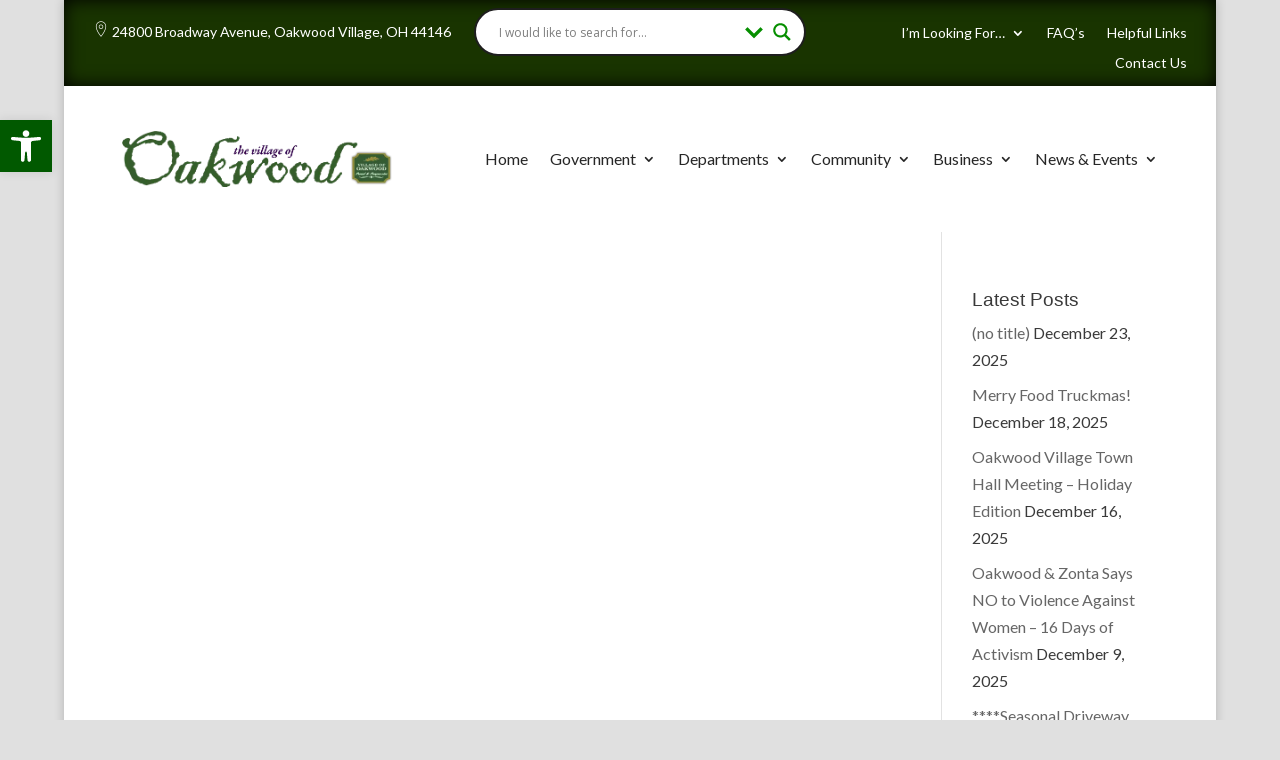

--- FILE ---
content_type: text/html; charset=UTF-8
request_url: https://www.oakwoodvillageoh.com/kscf_faq_category/services-to-residents-faqs-1/
body_size: 30406
content:
<!DOCTYPE html>
<html lang="en-US">
<head>
<meta charset="UTF-8"/>
<meta http-equiv="X-UA-Compatible" content="IE=edge">
<link rel="pingback" href="https://www.oakwoodvillageoh.com/xmlrpc.php"/>
<script>document.documentElement.className='js';</script>
<meta name='robots' content='index, follow, max-image-preview:large, max-snippet:-1, max-video-preview:-1'/>
<script>let jqueryParams=[],jQuery=function(r){return jqueryParams=[...jqueryParams,r],jQuery},$=function(r){return jqueryParams=[...jqueryParams,r],$};window.jQuery=jQuery,window.$=jQuery;let customHeadScripts=!1;jQuery.fn=jQuery.prototype={},$.fn=jQuery.prototype={},jQuery.noConflict=function(r){if(window.jQuery)return jQuery=window.jQuery,$=window.jQuery,customHeadScripts=!0,jQuery.noConflict},jQuery.ready=function(r){jqueryParams=[...jqueryParams,r]},$.ready=function(r){jqueryParams=[...jqueryParams,r]},jQuery.load=function(r){jqueryParams=[...jqueryParams,r]},$.load=function(r){jqueryParams=[...jqueryParams,r]},jQuery.fn.ready=function(r){jqueryParams=[...jqueryParams,r]},$.fn.ready=function(r){jqueryParams=[...jqueryParams,r]};</script>
<title>Services To Residents FAQ&#039;s - Column 1 Archives - Oakwood Village</title>
<link rel="canonical" href="https://www.oakwoodvillageoh.com/kscf_faq_category/services-to-residents-faqs-1/"/>
<meta property="og:locale" content="en_US"/>
<meta property="og:type" content="article"/>
<meta property="og:title" content="Services To Residents FAQ&#039;s - Column 1 Archives - Oakwood Village"/>
<meta property="og:description" content="This is the first column of Services to Residents FAQ&#8217;s"/>
<meta property="og:url" content="https://www.oakwoodvillageoh.com/kscf_faq_category/services-to-residents-faqs-1/"/>
<meta property="og:site_name" content="Oakwood Village"/>
<meta name="twitter:card" content="summary_large_image"/>
<script type="application/ld+json" class="yoast-schema-graph">{"@context":"https://schema.org","@graph":[{"@type":"CollectionPage","@id":"https://www.oakwoodvillageoh.com/kscf_faq_category/services-to-residents-faqs-1/","url":"https://www.oakwoodvillageoh.com/kscf_faq_category/services-to-residents-faqs-1/","name":"Services To Residents FAQ's - Column 1 Archives - Oakwood Village","isPartOf":{"@id":"https://www.oakwoodvillageoh.com/#website"},"breadcrumb":{"@id":"https://www.oakwoodvillageoh.com/kscf_faq_category/services-to-residents-faqs-1/#breadcrumb"},"inLanguage":"en-US"},{"@type":"BreadcrumbList","@id":"https://www.oakwoodvillageoh.com/kscf_faq_category/services-to-residents-faqs-1/#breadcrumb","itemListElement":[{"@type":"ListItem","position":1,"name":"Home","item":"https://www.oakwoodvillageoh.com/"},{"@type":"ListItem","position":2,"name":"Services To Residents FAQ's - Column 1"}]},{"@type":"WebSite","@id":"https://www.oakwoodvillageoh.com/#website","url":"https://www.oakwoodvillageoh.com/","name":"Oakwood Village","description":"The Family Friendly Community","potentialAction":[{"@type":"SearchAction","target":{"@type":"EntryPoint","urlTemplate":"https://www.oakwoodvillageoh.com/?s={search_term_string}"},"query-input":{"@type":"PropertyValueSpecification","valueRequired":true,"valueName":"search_term_string"}}],"inLanguage":"en-US"}]}</script>
<link rel='dns-prefetch' href='//challenges.cloudflare.com'/>
<link rel='dns-prefetch' href='//www.googletagmanager.com'/>
<link rel='dns-prefetch' href='//fonts.googleapis.com'/>
<link rel="alternate" type="application/rss+xml" title="Oakwood Village &raquo; Feed" href="https://www.oakwoodvillageoh.com/feed/"/>
<link rel="alternate" type="application/rss+xml" title="Oakwood Village &raquo; Comments Feed" href="https://www.oakwoodvillageoh.com/comments/feed/"/>
<link rel="alternate" type="application/rss+xml" title="Oakwood Village &raquo; Services To Residents FAQ&#039;s - Column 1 Categories Feed" href="https://www.oakwoodvillageoh.com/kscf_faq_category/services-to-residents-faqs-1/feed/"/>
<meta content="Oakwood Village Ohio v.3.5" name="generator"/><style id='wp-block-library-inline-css'>:root{--wp-block-synced-color:#7a00df;--wp-block-synced-color--rgb:122,0,223;--wp-bound-block-color:var(--wp-block-synced-color);--wp-editor-canvas-background:#ddd;--wp-admin-theme-color:#007cba;--wp-admin-theme-color--rgb:0,124,186;--wp-admin-theme-color-darker-10:#006ba1;--wp-admin-theme-color-darker-10--rgb:0,107,160.5;--wp-admin-theme-color-darker-20:#005a87;--wp-admin-theme-color-darker-20--rgb:0,90,135;--wp-admin-border-width-focus:2px}@media (min-resolution:192dpi){:root{--wp-admin-border-width-focus:1.5px}}.wp-element-button{cursor:pointer}:root .has-very-light-gray-background-color{background-color:#eee}:root .has-very-dark-gray-background-color{background-color:#313131}:root .has-very-light-gray-color{color:#eee}:root .has-very-dark-gray-color{color:#313131}:root .has-vivid-green-cyan-to-vivid-cyan-blue-gradient-background{background:linear-gradient(135deg,#00d084,#0693e3)}:root .has-purple-crush-gradient-background{background:linear-gradient(135deg,#34e2e4,#4721fb 50%,#ab1dfe)}:root .has-hazy-dawn-gradient-background{background:linear-gradient(135deg,#faaca8,#dad0ec)}:root .has-subdued-olive-gradient-background{background:linear-gradient(135deg,#fafae1,#67a671)}:root .has-atomic-cream-gradient-background{background:linear-gradient(135deg,#fdd79a,#004a59)}:root .has-nightshade-gradient-background{background:linear-gradient(135deg,#330968,#31cdcf)}:root .has-midnight-gradient-background{background:linear-gradient(135deg,#020381,#2874fc)}:root{--wp--preset--font-size--normal:16px;--wp--preset--font-size--huge:42px}.has-regular-font-size{font-size:1em}.has-larger-font-size{font-size:2.625em}.has-normal-font-size{font-size:var(--wp--preset--font-size--normal)}.has-huge-font-size{font-size:var(--wp--preset--font-size--huge)}.has-text-align-center{text-align:center}.has-text-align-left{text-align:left}.has-text-align-right{text-align:right}.has-fit-text{white-space:nowrap!important}#end-resizable-editor-section{display:none}.aligncenter{clear:both}.items-justified-left{justify-content:flex-start}.items-justified-center{justify-content:center}.items-justified-right{justify-content:flex-end}.items-justified-space-between{justify-content:space-between}.screen-reader-text{border:0;clip-path:inset(50%);height:1px;margin:-1px;overflow:hidden;padding:0;position:absolute;width:1px;word-wrap:normal!important}.screen-reader-text:focus{background-color:#ddd;clip-path:none;color:#444;display:block;font-size:1em;height:auto;left:5px;line-height:normal;padding:15px 23px 14px;text-decoration:none;top:5px;width:auto;z-index:100000}html :where(.has-border-color){border-style:solid}html :where([style*=border-top-color]){border-top-style:solid}html :where([style*=border-right-color]){border-right-style:solid}html :where([style*=border-bottom-color]){border-bottom-style:solid}html :where([style*=border-left-color]){border-left-style:solid}html :where([style*=border-width]){border-style:solid}html :where([style*=border-top-width]){border-top-style:solid}html :where([style*=border-right-width]){border-right-style:solid}html :where([style*=border-bottom-width]){border-bottom-style:solid}html :where([style*=border-left-width]){border-left-style:solid}html :where(img[class*=wp-image-]){height:auto;max-width:100%}:where(figure){margin:0 0 1em}html :where(.is-position-sticky){--wp-admin--admin-bar--position-offset:var(--wp-admin--admin-bar--height,0px)}@media screen and (max-width:600px){html :where(.is-position-sticky){--wp-admin--admin-bar--position-offset:0px}}</style><style id='global-styles-inline-css'>:root{--wp--preset--aspect-ratio--square:1;--wp--preset--aspect-ratio--4-3:4/3;--wp--preset--aspect-ratio--3-4:3/4;--wp--preset--aspect-ratio--3-2:3/2;--wp--preset--aspect-ratio--2-3:2/3;--wp--preset--aspect-ratio--16-9:16/9;--wp--preset--aspect-ratio--9-16:9/16;--wp--preset--color--black:#000000;--wp--preset--color--cyan-bluish-gray:#abb8c3;--wp--preset--color--white:#ffffff;--wp--preset--color--pale-pink:#f78da7;--wp--preset--color--vivid-red:#cf2e2e;--wp--preset--color--luminous-vivid-orange:#ff6900;--wp--preset--color--luminous-vivid-amber:#fcb900;--wp--preset--color--light-green-cyan:#7bdcb5;--wp--preset--color--vivid-green-cyan:#00d084;--wp--preset--color--pale-cyan-blue:#8ed1fc;--wp--preset--color--vivid-cyan-blue:#0693e3;--wp--preset--color--vivid-purple:#9b51e0;--wp--preset--gradient--vivid-cyan-blue-to-vivid-purple:linear-gradient(135deg,rgb(6,147,227) 0%,rgb(155,81,224) 100%);--wp--preset--gradient--light-green-cyan-to-vivid-green-cyan:linear-gradient(135deg,rgb(122,220,180) 0%,rgb(0,208,130) 100%);--wp--preset--gradient--luminous-vivid-amber-to-luminous-vivid-orange:linear-gradient(135deg,rgb(252,185,0) 0%,rgb(255,105,0) 100%);--wp--preset--gradient--luminous-vivid-orange-to-vivid-red:linear-gradient(135deg,rgb(255,105,0) 0%,rgb(207,46,46) 100%);--wp--preset--gradient--very-light-gray-to-cyan-bluish-gray:linear-gradient(135deg,rgb(238,238,238) 0%,rgb(169,184,195) 100%);--wp--preset--gradient--cool-to-warm-spectrum:linear-gradient(135deg,rgb(74,234,220) 0%,rgb(151,120,209) 20%,rgb(207,42,186) 40%,rgb(238,44,130) 60%,rgb(251,105,98) 80%,rgb(254,248,76) 100%);--wp--preset--gradient--blush-light-purple:linear-gradient(135deg,rgb(255,206,236) 0%,rgb(152,150,240) 100%);--wp--preset--gradient--blush-bordeaux:linear-gradient(135deg,rgb(254,205,165) 0%,rgb(254,45,45) 50%,rgb(107,0,62) 100%);--wp--preset--gradient--luminous-dusk:linear-gradient(135deg,rgb(255,203,112) 0%,rgb(199,81,192) 50%,rgb(65,88,208) 100%);--wp--preset--gradient--pale-ocean:linear-gradient(135deg,rgb(255,245,203) 0%,rgb(182,227,212) 50%,rgb(51,167,181) 100%);--wp--preset--gradient--electric-grass:linear-gradient(135deg,rgb(202,248,128) 0%,rgb(113,206,126) 100%);--wp--preset--gradient--midnight:linear-gradient(135deg,rgb(2,3,129) 0%,rgb(40,116,252) 100%);--wp--preset--font-size--small:13px;--wp--preset--font-size--medium:20px;--wp--preset--font-size--large:36px;--wp--preset--font-size--x-large:42px;--wp--preset--spacing--20:0.44rem;--wp--preset--spacing--30:0.67rem;--wp--preset--spacing--40:1rem;--wp--preset--spacing--50:1.5rem;--wp--preset--spacing--60:2.25rem;--wp--preset--spacing--70:3.38rem;--wp--preset--spacing--80:5.06rem;--wp--preset--shadow--natural:6px 6px 9px rgba(0, 0, 0, 0.2);--wp--preset--shadow--deep:12px 12px 50px rgba(0, 0, 0, 0.4);--wp--preset--shadow--sharp:6px 6px 0px rgba(0, 0, 0, 0.2);--wp--preset--shadow--outlined:6px 6px 0px -3px rgb(255, 255, 255), 6px 6px rgb(0, 0, 0);--wp--preset--shadow--crisp:6px 6px 0px rgb(0, 0, 0);}:root{--wp--style--global--content-size:823px;--wp--style--global--wide-size:1080px;}:where(body){margin:0;}.wp-site-blocks > .alignleft{float:left;margin-right:2em;}.wp-site-blocks > .alignright{float:right;margin-left:2em;}.wp-site-blocks > .aligncenter{justify-content:center;margin-left:auto;margin-right:auto;}:where(.is-layout-flex){gap:0.5em;}:where(.is-layout-grid){gap:0.5em;}.is-layout-flow > .alignleft{float:left;margin-inline-start:0;margin-inline-end:2em;}.is-layout-flow > .alignright{float:right;margin-inline-start:2em;margin-inline-end:0;}.is-layout-flow > .aligncenter{margin-left:auto !important;margin-right:auto !important;}.is-layout-constrained > .alignleft{float:left;margin-inline-start:0;margin-inline-end:2em;}.is-layout-constrained > .alignright{float:right;margin-inline-start:2em;margin-inline-end:0;}.is-layout-constrained > .aligncenter{margin-left:auto !important;margin-right:auto !important;}.is-layout-constrained > :where(:not(.alignleft):not(.alignright):not(.alignfull)){max-width:var(--wp--style--global--content-size);margin-left:auto !important;margin-right:auto !important;}.is-layout-constrained > .alignwide{max-width:var(--wp--style--global--wide-size);}body .is-layout-flex{display:flex;}.is-layout-flex{flex-wrap:wrap;align-items:center;}.is-layout-flex > :is(*, div){margin:0;}body .is-layout-grid{display:grid;}.is-layout-grid > :is(*, div){margin:0;}body{padding-top:0px;padding-right:0px;padding-bottom:0px;padding-left:0px;}:root :where(.wp-element-button, .wp-block-button__link){background-color:#32373c;border-width:0;color:#fff;font-family:inherit;font-size:inherit;font-style:inherit;font-weight:inherit;letter-spacing:inherit;line-height:inherit;padding-top:calc(0.667em + 2px);padding-right:calc(1.333em + 2px);padding-bottom:calc(0.667em + 2px);padding-left:calc(1.333em + 2px);text-decoration:none;text-transform:inherit;}.has-black-color{color:var(--wp--preset--color--black) !important;}.has-cyan-bluish-gray-color{color:var(--wp--preset--color--cyan-bluish-gray) !important;}.has-white-color{color:var(--wp--preset--color--white) !important;}.has-pale-pink-color{color:var(--wp--preset--color--pale-pink) !important;}.has-vivid-red-color{color:var(--wp--preset--color--vivid-red) !important;}.has-luminous-vivid-orange-color{color:var(--wp--preset--color--luminous-vivid-orange) !important;}.has-luminous-vivid-amber-color{color:var(--wp--preset--color--luminous-vivid-amber) !important;}.has-light-green-cyan-color{color:var(--wp--preset--color--light-green-cyan) !important;}.has-vivid-green-cyan-color{color:var(--wp--preset--color--vivid-green-cyan) !important;}.has-pale-cyan-blue-color{color:var(--wp--preset--color--pale-cyan-blue) !important;}.has-vivid-cyan-blue-color{color:var(--wp--preset--color--vivid-cyan-blue) !important;}.has-vivid-purple-color{color:var(--wp--preset--color--vivid-purple) !important;}.has-black-background-color{background-color:var(--wp--preset--color--black) !important;}.has-cyan-bluish-gray-background-color{background-color:var(--wp--preset--color--cyan-bluish-gray) !important;}.has-white-background-color{background-color:var(--wp--preset--color--white) !important;}.has-pale-pink-background-color{background-color:var(--wp--preset--color--pale-pink) !important;}.has-vivid-red-background-color{background-color:var(--wp--preset--color--vivid-red) !important;}.has-luminous-vivid-orange-background-color{background-color:var(--wp--preset--color--luminous-vivid-orange) !important;}.has-luminous-vivid-amber-background-color{background-color:var(--wp--preset--color--luminous-vivid-amber) !important;}.has-light-green-cyan-background-color{background-color:var(--wp--preset--color--light-green-cyan) !important;}.has-vivid-green-cyan-background-color{background-color:var(--wp--preset--color--vivid-green-cyan) !important;}.has-pale-cyan-blue-background-color{background-color:var(--wp--preset--color--pale-cyan-blue) !important;}.has-vivid-cyan-blue-background-color{background-color:var(--wp--preset--color--vivid-cyan-blue) !important;}.has-vivid-purple-background-color{background-color:var(--wp--preset--color--vivid-purple) !important;}.has-black-border-color{border-color:var(--wp--preset--color--black) !important;}.has-cyan-bluish-gray-border-color{border-color:var(--wp--preset--color--cyan-bluish-gray) !important;}.has-white-border-color{border-color:var(--wp--preset--color--white) !important;}.has-pale-pink-border-color{border-color:var(--wp--preset--color--pale-pink) !important;}.has-vivid-red-border-color{border-color:var(--wp--preset--color--vivid-red) !important;}.has-luminous-vivid-orange-border-color{border-color:var(--wp--preset--color--luminous-vivid-orange) !important;}.has-luminous-vivid-amber-border-color{border-color:var(--wp--preset--color--luminous-vivid-amber) !important;}.has-light-green-cyan-border-color{border-color:var(--wp--preset--color--light-green-cyan) !important;}.has-vivid-green-cyan-border-color{border-color:var(--wp--preset--color--vivid-green-cyan) !important;}.has-pale-cyan-blue-border-color{border-color:var(--wp--preset--color--pale-cyan-blue) !important;}.has-vivid-cyan-blue-border-color{border-color:var(--wp--preset--color--vivid-cyan-blue) !important;}.has-vivid-purple-border-color{border-color:var(--wp--preset--color--vivid-purple) !important;}.has-vivid-cyan-blue-to-vivid-purple-gradient-background{background:var(--wp--preset--gradient--vivid-cyan-blue-to-vivid-purple) !important;}.has-light-green-cyan-to-vivid-green-cyan-gradient-background{background:var(--wp--preset--gradient--light-green-cyan-to-vivid-green-cyan) !important;}.has-luminous-vivid-amber-to-luminous-vivid-orange-gradient-background{background:var(--wp--preset--gradient--luminous-vivid-amber-to-luminous-vivid-orange) !important;}.has-luminous-vivid-orange-to-vivid-red-gradient-background{background:var(--wp--preset--gradient--luminous-vivid-orange-to-vivid-red) !important;}.has-very-light-gray-to-cyan-bluish-gray-gradient-background{background:var(--wp--preset--gradient--very-light-gray-to-cyan-bluish-gray) !important;}.has-cool-to-warm-spectrum-gradient-background{background:var(--wp--preset--gradient--cool-to-warm-spectrum) !important;}.has-blush-light-purple-gradient-background{background:var(--wp--preset--gradient--blush-light-purple) !important;}.has-blush-bordeaux-gradient-background{background:var(--wp--preset--gradient--blush-bordeaux) !important;}.has-luminous-dusk-gradient-background{background:var(--wp--preset--gradient--luminous-dusk) !important;}.has-pale-ocean-gradient-background{background:var(--wp--preset--gradient--pale-ocean) !important;}.has-electric-grass-gradient-background{background:var(--wp--preset--gradient--electric-grass) !important;}.has-midnight-gradient-background{background:var(--wp--preset--gradient--midnight) !important;}.has-small-font-size{font-size:var(--wp--preset--font-size--small) !important;}.has-medium-font-size{font-size:var(--wp--preset--font-size--medium) !important;}.has-large-font-size{font-size:var(--wp--preset--font-size--large) !important;}.has-x-large-font-size{font-size:var(--wp--preset--font-size--x-large) !important;}</style>
<link rel='stylesheet' id='contact-form-7-css' href='//www.oakwoodvillageoh.com/wp-content/cache/wpfc-minified/1pw1bwd4/hgg51.css' type='text/css' media='all'/>
<link rel='stylesheet' id='wpcdt-public-css-css' href='//www.oakwoodvillageoh.com/wp-content/cache/wpfc-minified/dfhih699/hgg51.css' type='text/css' media='all'/>
<link rel='stylesheet' id='events-manager-css' href='//www.oakwoodvillageoh.com/wp-content/cache/wpfc-minified/kz43s7uh/hgg51.css' type='text/css' media='all'/>
<style id='events-manager-inline-css'>body .em{--font-family:inherit;--font-weight:inherit;--font-size:1em;--line-height:inherit;}</style>
<link rel='stylesheet' id='pojo-a11y-css' href='//www.oakwoodvillageoh.com/wp-content/cache/wpfc-minified/6llebvwp/hgg51.css' type='text/css' media='all'/>
<link rel='stylesheet' id='wpdreams-asl-basic-css' href='//www.oakwoodvillageoh.com/wp-content/cache/wpfc-minified/mlc3ciky/hgg51.css' type='text/css' media='all'/>
<style id='wpdreams-asl-basic-inline-css'>div[id*='ajaxsearchlitesettings'].searchsettings .asl_option_inner label{font-size:0px !important;color:rgba(0, 0, 0, 0);}
div[id*='ajaxsearchlitesettings'].searchsettings .asl_option_inner label:after{font-size:11px !important;position:absolute;top:0;left:0;z-index:1;}
.asl_w_container{width:100%;margin:0px 0px 0px 0px;min-width:200px;}
div[id*='ajaxsearchlite'].asl_m{width:100%;}
div[id*='ajaxsearchliteres'].wpdreams_asl_results div.resdrg span.highlighted{font-weight:bold;color:rgb(255, 255, 255);background-color:rgb(191, 41, 41);}
div[id*='ajaxsearchliteres'].wpdreams_asl_results .results img.asl_image{width:70px;height:70px;object-fit:cover;}
div[id*='ajaxsearchlite'].asl_r .results{max-height:none;}
div[id*='ajaxsearchlite'].asl_r{position:absolute;}
.asl_w, .asl_w *{font-family:&quot;Arial&quot;!important;}
.asl_m input[type=search]::placeholder{font-family:&quot;Arial&quot;!important;}
.asl_m input[type=search]::-webkit-input-placeholder{font-family:&quot;Arial&quot;!important;}
.asl_m input[type=search]::-moz-placeholder{font-family:&quot;Arial&quot;!important;}
.asl_m input[type=search]:-ms-input-placeholder{font-family:&quot;Arial&quot;!important;}
.asl_m .probox svg{fill:rgb(6, 143, 0) !important;}
.asl_m .probox .innericon{background-color:rgb(255, 255, 255) !important;background-image:none !important;-webkit-background-image:none !important;-ms-background-image:none !important;}
div.asl_r.asl_w.vertical .results .item::after{display:block;position:absolute;bottom:0;content:'';height:1px;width:100%;background:#D8D8D8;}
div.asl_r.asl_w.vertical .results .item.asl_last_item::after{display:none;}</style>
<link rel='stylesheet' id='wpdreams-asl-instance-css' href='//www.oakwoodvillageoh.com/wp-content/cache/wpfc-minified/9kme3u1h/hgg51.css' type='text/css' media='all'/>
<style id='divi-style-parent-inline-inline-css'>a,abbr,acronym,address,applet,b,big,blockquote,body,center,cite,code,dd,del,dfn,div,dl,dt,em,fieldset,font,form,h1,h2,h3,h4,h5,h6,html,i,iframe,img,ins,kbd,label,legend,li,object,ol,p,pre,q,s,samp,small,span,strike,strong,sub,sup,tt,u,ul,var{margin:0;padding:0;border:0;outline:0;font-size:100%;-ms-text-size-adjust:100%;-webkit-text-size-adjust:100%;vertical-align:baseline;background:transparent}body{line-height:1}ol,ul{list-style:none}blockquote,q{quotes:none}blockquote:after,blockquote:before,q:after,q:before{content:"";content:none}blockquote{margin:20px 0 30px;border-left:5px solid;padding-left:20px}:focus{outline:0}del{text-decoration:line-through}pre{overflow:auto;padding:10px}figure{margin:0}table{border-collapse:collapse;border-spacing:0}article,aside,footer,header,hgroup,nav,section{display:block}body{font-family:Open Sans,Arial,sans-serif;font-size:14px;color:#666;background-color:#fff;line-height:1.7em;font-weight:500;-webkit-font-smoothing:antialiased;-moz-osx-font-smoothing:grayscale}body.page-template-page-template-blank-php #page-container{padding-top:0!important}body.et_cover_background{background-size:cover!important;background-position:top!important;background-repeat:no-repeat!important;background-attachment:fixed}a{color:#2ea3f2}a,a:hover{text-decoration:none}p{padding-bottom:1em}p:not(.has-background):last-of-type{padding-bottom:0}p.et_normal_padding{padding-bottom:1em}strong{font-weight:700}cite,em,i{font-style:italic}code,pre{font-family:Courier New,monospace;margin-bottom:10px}ins{text-decoration:none}sub,sup{height:0;line-height:1;position:relative;vertical-align:baseline}sup{bottom:.8em}sub{top:.3em}dl{margin:0 0 1.5em}dl dt{font-weight:700}dd{margin-left:1.5em}blockquote p{padding-bottom:0}embed,iframe,object,video{max-width:100%}h1,h2,h3,h4,h5,h6{color:#333;padding-bottom:10px;line-height:1em;font-weight:500}h1 a,h2 a,h3 a,h4 a,h5 a,h6 a{color:inherit}h1{font-size:30px}h2{font-size:26px}h3{font-size:22px}h4{font-size:18px}h5{font-size:16px}h6{font-size:14px}input{-webkit-appearance:none}input[type=checkbox]{-webkit-appearance:checkbox}input[type=radio]{-webkit-appearance:radio}input.text,input.title,input[type=email],input[type=password],input[type=tel],input[type=text],select,textarea{background-color:#fff;border:1px solid #bbb;padding:2px;color:#4e4e4e}input.text:focus,input.title:focus,input[type=text]:focus,select:focus,textarea:focus{border-color:#2d3940;color:#3e3e3e}input.text,input.title,input[type=text],select,textarea{margin:0}textarea{padding:4px}button,input,select,textarea{font-family:inherit}img{max-width:100%;height:auto}.clear{clear:both}br.clear{margin:0;padding:0}.pagination{clear:both}#et_search_icon:hover,.et-social-icon a:hover,.et_password_protected_form .et_submit_button,.form-submit .et_pb_buttontton.alt.disabled,.nav-single a,.posted_in a{color:#2ea3f2}.et-search-form,blockquote{border-color:#2ea3f2}#main-content{background-color:#fff}.container{width:80%;max-width:1080px;margin:auto;position:relative}body:not(.et-tb) #main-content .container,body:not(.et-tb-has-header) #main-content .container{padding-top:58px}.et_full_width_page #main-content .container:before{display:none}.main_title{margin-bottom:20px}.et_password_protected_form .et_submit_button:hover,.form-submit .et_pb_button:hover{background:rgba(0,0,0,.05)}.et_button_icon_visible .et_pb_button{padding-right:2em;padding-left:.7em}.et_button_icon_visible .et_pb_button:after{opacity:1;margin-left:0}.et_button_left .et_pb_button:hover:after{left:.15em}.et_button_left .et_pb_button:after{margin-left:0;left:1em}.et_button_icon_visible.et_button_left .et_pb_button,.et_button_left .et_pb_button:hover,.et_button_left .et_pb_module .et_pb_button:hover{padding-left:2em;padding-right:.7em}.et_button_icon_visible.et_button_left .et_pb_button:after,.et_button_left .et_pb_button:hover:after{left:.15em}.et_password_protected_form .et_submit_button:hover,.form-submit .et_pb_button:hover{padding:.3em 1em}.et_button_no_icon .et_pb_button:after{display:none}.et_button_no_icon.et_button_icon_visible.et_button_left .et_pb_button,.et_button_no_icon.et_button_left .et_pb_button:hover,.et_button_no_icon .et_pb_button,.et_button_no_icon .et_pb_button:hover{padding:.3em 1em!important}.et_button_custom_icon .et_pb_button:after{line-height:1.7em}.et_button_custom_icon.et_button_icon_visible .et_pb_button:after,.et_button_custom_icon .et_pb_button:hover:after{margin-left:.3em}#left-area .post_format-post-format-gallery .wp-block-gallery:first-of-type{padding:0;margin-bottom:-16px}.entry-content table:not(.variations){border:1px solid #eee;margin:0 0 15px;text-align:left;width:100%}.entry-content thead th,.entry-content tr th{color:#555;font-weight:700;padding:9px 24px}.entry-content tr td{border-top:1px solid #eee;padding:6px 24px}#left-area ul,.entry-content ul,.et-l--body ul,.et-l--footer ul,.et-l--header ul{list-style-type:disc;padding:0 0 23px 1em;line-height:26px}#left-area ol,.entry-content ol,.et-l--body ol,.et-l--footer ol,.et-l--header ol{list-style-type:decimal;list-style-position:inside;padding:0 0 23px;line-height:26px}#left-area ul li ul,.entry-content ul li ol{padding:2px 0 2px 20px}#left-area ol li ul,.entry-content ol li ol,.et-l--body ol li ol,.et-l--footer ol li ol,.et-l--header ol li ol{padding:2px 0 2px 35px}#left-area ul.wp-block-gallery{display:-webkit-box;display:-ms-flexbox;display:flex;-ms-flex-wrap:wrap;flex-wrap:wrap;list-style-type:none;padding:0}#left-area ul.products{padding:0!important;line-height:1.7!important;list-style:none!important}.gallery-item a{display:block}.gallery-caption,.gallery-item a{width:90%}#wpadminbar{z-index:100001}#left-area .post-meta{font-size:14px;padding-bottom:15px}#left-area .post-meta a{text-decoration:none;color:#666}#left-area .et_featured_image{padding-bottom:7px}.single .post{padding-bottom:25px}body.single .et_audio_content{margin-bottom:-6px}.nav-single a{text-decoration:none;color:#2ea3f2;font-size:14px;font-weight:400}.nav-previous{float:left}.nav-next{float:right}.et_password_protected_form p input{background-color:#eee;border:none!important;width:100%!important;border-radius:0!important;font-size:14px;color:#999!important;padding:16px!important;-webkit-box-sizing:border-box;box-sizing:border-box}.et_password_protected_form label{display:none}.et_password_protected_form .et_submit_button{font-family:inherit;display:block;float:right;margin:8px auto 0;cursor:pointer}.post-password-required p.nocomments.container{max-width:100%}.post-password-required p.nocomments.container:before{display:none}.aligncenter,div.post .new-post .aligncenter{display:block;margin-left:auto;margin-right:auto}.wp-caption{border:1px solid #ddd;text-align:center;background-color:#f3f3f3;margin-bottom:10px;max-width:96%;padding:8px}.wp-caption.alignleft{margin:0 30px 20px 0}.wp-caption.alignright{margin:0 0 20px 30px}.wp-caption img{margin:0;padding:0;border:0}.wp-caption p.wp-caption-text{font-size:12px;padding:0 4px 5px;margin:0}.alignright{float:right}.alignleft{float:left}img.alignleft{display:inline;float:left;margin-right:15px}img.alignright{display:inline;float:right;margin-left:15px}.page.et_pb_pagebuilder_layout #main-content{background-color:transparent}body #main-content .et_builder_inner_content>h1,body #main-content .et_builder_inner_content>h2,body #main-content .et_builder_inner_content>h3,body #main-content .et_builder_inner_content>h4,body #main-content .et_builder_inner_content>h5,body #main-content .et_builder_inner_content>h6{line-height:1.4em}body #main-content .et_builder_inner_content>p{line-height:1.7em}.wp-block-pullquote{margin:20px 0 30px}.wp-block-pullquote.has-background blockquote{border-left:none}.wp-block-group.has-background{padding:1.5em 1.5em .5em}@media(min-width:981px){#left-area{width:79.125%;padding-bottom:23px}#main-content .container:before{content:"";position:absolute;top:0;height:100%;width:1px;background-color:#e2e2e2}.et_full_width_page #left-area,.et_no_sidebar #left-area{float:none;width:100%!important}.et_full_width_page #left-area{padding-bottom:0}.et_no_sidebar #main-content .container:before{display:none}}@media(max-width:980px){#page-container{padding-top:80px}.et-tb #page-container,.et-tb-has-header #page-container{padding-top:0!important}#left-area,#sidebar{width:100%!important}#main-content .container:before{display:none!important}.et_full_width_page .et_gallery_item:nth-child(4n+1){clear:none}}@media print{#page-container{padding-top:0!important}}#wp-admin-bar-et-use-visual-builder a:before{font-family:ETmodules!important;content:"\e625";font-size:30px!important;width:28px;margin-top:-3px;color:#974df3!important}#wp-admin-bar-et-use-visual-builder:hover a:before{color:#fff!important}#wp-admin-bar-et-use-visual-builder:hover a,#wp-admin-bar-et-use-visual-builder a:hover{transition:background-color .5s ease;-webkit-transition:background-color .5s ease;-moz-transition:background-color .5s ease;background-color:#7e3bd0!important;color:#fff!important}* html .clearfix,:first-child+html .clearfix{zoom:1}.iphone .et_pb_section_video_bg video::-webkit-media-controls-start-playback-button{display:none!important;-webkit-appearance:none}.et_mobile_device .et_pb_section_parallax .et_pb_parallax_css{background-attachment:scroll}.et-social-facebook a.icon:before{content:"\e093"}.et-social-twitter a.icon:before{content:"\e094"}.et-social-google-plus a.icon:before{content:"\e096"}.et-social-instagram a.icon:before{content:"\e09a"}.et-social-rss a.icon:before{content:"\e09e"}.ai1ec-single-event:after{content:" ";display:table;clear:both}.evcal_event_details .evcal_evdata_cell .eventon_details_shading_bot.eventon_details_shading_bot{z-index:3}.wp-block-divi-layout{margin-bottom:1em}*{-webkit-box-sizing:border-box;box-sizing:border-box}#et-info-email:before,#et-info-phone:before,#et_search_icon:before,.comment-reply-link:after,.et-cart-info span:before,.et-pb-arrow-next:before,.et-pb-arrow-prev:before,.et-social-icon a:before,.et_audio_container .mejs-playpause-button button:before,.et_audio_container .mejs-volume-button button:before,.et_overlay:before,.et_password_protected_form .et_submit_button:after,.et_pb_button:after,.et_pb_contact_reset:after,.et_pb_contact_submit:after,.et_pb_font_icon:before,.et_pb_newsletter_button:after,.et_pb_pricing_table_button:after,.et_pb_promo_button:after,.et_pb_testimonial:before,.et_pb_toggle_title:before,.form-submit .et_pb_button:after,.mobile_menu_bar:before,a.et_pb_more_button:after{font-family:ETmodules!important;speak:none;font-style:normal;font-weight:400;-webkit-font-feature-settings:normal;font-feature-settings:normal;font-variant:normal;text-transform:none;line-height:1;-webkit-font-smoothing:antialiased;-moz-osx-font-smoothing:grayscale;text-shadow:0 0;direction:ltr}.et-pb-icon,.et_pb_custom_button_icon.et_pb_button:after,.et_pb_login .et_pb_custom_button_icon.et_pb_button:after,.et_pb_woo_custom_button_icon .button.et_pb_custom_button_icon.et_pb_button:after,.et_pb_woo_custom_button_icon .button.et_pb_custom_button_icon.et_pb_button:hover:after{content:attr(data-icon)}.et-pb-icon{font-family:ETmodules;speak:none;font-weight:400;-webkit-font-feature-settings:normal;font-feature-settings:normal;font-variant:normal;text-transform:none;line-height:1;-webkit-font-smoothing:antialiased;font-size:96px;font-style:normal;display:inline-block;-webkit-box-sizing:border-box;box-sizing:border-box;direction:ltr}#et-ajax-saving{display:none;-webkit-transition:background .3s,-webkit-box-shadow .3s;transition:background .3s,-webkit-box-shadow .3s;transition:background .3s,box-shadow .3s;transition:background .3s,box-shadow .3s,-webkit-box-shadow .3s;-webkit-box-shadow:rgba(0,139,219,.247059) 0 0 60px;box-shadow:0 0 60px rgba(0,139,219,.247059);position:fixed;top:50%;left:50%;width:50px;height:50px;background:#fff;border-radius:50px;margin:-25px 0 0 -25px;z-index:999999;text-align:center}#et-ajax-saving img{margin:9px}.et-safe-mode-indicator,.et-safe-mode-indicator:focus,.et-safe-mode-indicator:hover{-webkit-box-shadow:0 5px 10px rgba(41,196,169,.15);box-shadow:0 5px 10px rgba(41,196,169,.15);background:#29c4a9;color:#fff;font-size:14px;font-weight:600;padding:12px;line-height:16px;border-radius:3px;position:fixed;bottom:30px;right:30px;z-index:999999;text-decoration:none;font-family:Open Sans,sans-serif;-webkit-font-smoothing:antialiased;-moz-osx-font-smoothing:grayscale}.et_pb_button{font-size:20px;font-weight:500;padding:.3em 1em;line-height:1.7em!important;background-color:transparent;background-size:cover;background-position:50%;background-repeat:no-repeat;border:2px solid;border-radius:3px;-webkit-transition-duration:.2s;transition-duration:.2s;-webkit-transition-property:all!important;transition-property:all!important}.et_pb_button,.et_pb_button_inner{position:relative}.et_pb_button:hover,.et_pb_module .et_pb_button:hover{border:2px solid transparent;padding:.3em 2em .3em .7em}.et_pb_button:hover{background-color:hsla(0,0%,100%,.2)}.et_pb_bg_layout_light.et_pb_button:hover,.et_pb_bg_layout_light .et_pb_button:hover{background-color:rgba(0,0,0,.05)}.et_pb_button:after,.et_pb_button:before{font-size:32px;line-height:1em;content:"\35";opacity:0;position:absolute;margin-left:-1em;-webkit-transition:all .2s;transition:all .2s;text-transform:none;-webkit-font-feature-settings:"kern" off;font-feature-settings:"kern" off;font-variant:none;font-style:normal;font-weight:400;text-shadow:none}.et_pb_button.et_hover_enabled:hover:after,.et_pb_button.et_pb_hovered:hover:after{-webkit-transition:none!important;transition:none!important}.et_pb_button:before{display:none}.et_pb_button:hover:after{opacity:1;margin-left:0}.et_pb_column_1_3 h1,.et_pb_column_1_4 h1,.et_pb_column_1_5 h1,.et_pb_column_1_6 h1,.et_pb_column_2_5 h1{font-size:26px}.et_pb_column_1_3 h2,.et_pb_column_1_4 h2,.et_pb_column_1_5 h2,.et_pb_column_1_6 h2,.et_pb_column_2_5 h2{font-size:23px}.et_pb_column_1_3 h3,.et_pb_column_1_4 h3,.et_pb_column_1_5 h3,.et_pb_column_1_6 h3,.et_pb_column_2_5 h3{font-size:20px}.et_pb_column_1_3 h4,.et_pb_column_1_4 h4,.et_pb_column_1_5 h4,.et_pb_column_1_6 h4,.et_pb_column_2_5 h4{font-size:18px}.et_pb_column_1_3 h5,.et_pb_column_1_4 h5,.et_pb_column_1_5 h5,.et_pb_column_1_6 h5,.et_pb_column_2_5 h5{font-size:16px}.et_pb_column_1_3 h6,.et_pb_column_1_4 h6,.et_pb_column_1_5 h6,.et_pb_column_1_6 h6,.et_pb_column_2_5 h6{font-size:15px}.et_pb_bg_layout_dark,.et_pb_bg_layout_dark h1,.et_pb_bg_layout_dark h2,.et_pb_bg_layout_dark h3,.et_pb_bg_layout_dark h4,.et_pb_bg_layout_dark h5,.et_pb_bg_layout_dark h6{color:#fff!important}.et_pb_module.et_pb_text_align_left{text-align:left}.et_pb_module.et_pb_text_align_center{text-align:center}.et_pb_module.et_pb_text_align_right{text-align:right}.et_pb_module.et_pb_text_align_justified{text-align:justify}.clearfix:after{visibility:hidden;display:block;font-size:0;content:" ";clear:both;height:0}.et_pb_bg_layout_light .et_pb_more_button{color:#2ea3f2}.et_builder_inner_content{position:relative;z-index:1}header .et_builder_inner_content{z-index:2}.et_pb_css_mix_blend_mode_passthrough{mix-blend-mode:unset!important}.et_pb_image_container{margin:-20px -20px 29px}.et_pb_module_inner{position:relative}.et_hover_enabled_preview{z-index:2}.et_hover_enabled:hover{position:relative;z-index:2}.et_pb_all_tabs,.et_pb_module,.et_pb_posts_nav a,.et_pb_tab,.et_pb_with_background{position:relative;background-size:cover;background-position:50%;background-repeat:no-repeat}.et_pb_background_mask,.et_pb_background_pattern{bottom:0;left:0;position:absolute;right:0;top:0}.et_pb_background_mask{background-size:calc(100% + 2px) calc(100% + 2px);background-repeat:no-repeat;background-position:50%;overflow:hidden}.et_pb_background_pattern{background-position:0 0;background-repeat:repeat}.et_pb_with_border{position:relative;border:0 solid #333}.post-password-required .et_pb_row{padding:0;width:100%}.post-password-required .et_password_protected_form{min-height:0}body.et_pb_pagebuilder_layout.et_pb_show_title .post-password-required .et_password_protected_form h1,body:not(.et_pb_pagebuilder_layout) .post-password-required .et_password_protected_form h1{display:none}.et_pb_no_bg{padding:0!important}.et_overlay.et_pb_inline_icon:before,.et_pb_inline_icon:before{content:attr(data-icon)}.et_pb_more_button{color:inherit;text-shadow:none;text-decoration:none;display:inline-block;margin-top:20px}.et_parallax_bg_wrap{overflow:hidden;position:absolute;top:0;right:0;bottom:0;left:0}.et_parallax_bg{background-repeat:no-repeat;background-position:top;background-size:cover;position:absolute;bottom:0;left:0;width:100%;height:100%;display:block}.et_parallax_bg.et_parallax_bg__hover,.et_parallax_bg.et_parallax_bg_phone,.et_parallax_bg.et_parallax_bg_tablet,.et_parallax_gradient.et_parallax_gradient__hover,.et_parallax_gradient.et_parallax_gradient_phone,.et_parallax_gradient.et_parallax_gradient_tablet,.et_pb_section_parallax_hover:hover .et_parallax_bg:not(.et_parallax_bg__hover),.et_pb_section_parallax_hover:hover .et_parallax_gradient:not(.et_parallax_gradient__hover){display:none}.et_pb_section_parallax_hover:hover .et_parallax_bg.et_parallax_bg__hover,.et_pb_section_parallax_hover:hover .et_parallax_gradient.et_parallax_gradient__hover{display:block}.et_parallax_gradient{bottom:0;display:block;left:0;position:absolute;right:0;top:0}.et_pb_module.et_pb_section_parallax,.et_pb_posts_nav a.et_pb_section_parallax,.et_pb_tab.et_pb_section_parallax{position:relative}.et_pb_section_parallax .et_pb_parallax_css,.et_pb_slides .et_parallax_bg.et_pb_parallax_css{background-attachment:fixed}body.et-bfb .et_pb_section_parallax .et_pb_parallax_css,body.et-bfb .et_pb_slides .et_parallax_bg.et_pb_parallax_css{background-attachment:scroll;bottom:auto}.et_pb_section_parallax.et_pb_column .et_pb_module,.et_pb_section_parallax.et_pb_row .et_pb_column,.et_pb_section_parallax.et_pb_row .et_pb_module{z-index:9;position:relative}.et_pb_more_button:hover:after{opacity:1;margin-left:0}.et_pb_preload .et_pb_section_video_bg,.et_pb_preload>div{visibility:hidden}.et_pb_preload,.et_pb_section.et_pb_section_video.et_pb_preload{position:relative;background:#464646!important}.et_pb_preload:before{content:"";position:absolute;top:50%;left:50%;background:url(https://www.oakwoodvillageoh.com/wp-content/themes/Divi/includes/builder/styles/images/preloader.gif) no-repeat;border-radius:32px;width:32px;height:32px;margin:-16px 0 0 -16px}.box-shadow-overlay{position:absolute;top:0;left:0;width:100%;height:100%;z-index:10;pointer-events:none}.et_pb_section>.box-shadow-overlay~.et_pb_row{z-index:11}body.safari .section_has_divider{will-change:transform}.et_pb_row>.box-shadow-overlay{z-index:8}.has-box-shadow-overlay{position:relative}.et_clickable{cursor:pointer}.screen-reader-text{border:0;clip:rect(1px,1px,1px,1px);-webkit-clip-path:inset(50%);clip-path:inset(50%);height:1px;margin:-1px;overflow:hidden;padding:0;position:absolute!important;width:1px;word-wrap:normal!important}.et_multi_view_hidden,.et_multi_view_hidden_image{display:none!important}@keyframes multi-view-image-fade{0%{opacity:0}10%{opacity:.1}20%{opacity:.2}30%{opacity:.3}40%{opacity:.4}50%{opacity:.5}60%{opacity:.6}70%{opacity:.7}80%{opacity:.8}90%{opacity:.9}to{opacity:1}}.et_multi_view_image__loading{visibility:hidden}.et_multi_view_image__loaded{-webkit-animation:multi-view-image-fade .5s;animation:multi-view-image-fade .5s}#et-pb-motion-effects-offset-tracker{visibility:hidden!important;opacity:0;position:absolute;top:0;left:0}.et-pb-before-scroll-animation{opacity:0}header.et-l.et-l--header:after{clear:both;display:block;content:""}.et_pb_module{-webkit-animation-timing-function:linear;animation-timing-function:linear;-webkit-animation-duration:.2s;animation-duration:.2s}@-webkit-keyframes fadeBottom{0%{opacity:0;-webkit-transform:translateY(10%);transform:translateY(10%)}to{opacity:1;-webkit-transform:translateY(0);transform:translateY(0)}}@keyframes fadeBottom{0%{opacity:0;-webkit-transform:translateY(10%);transform:translateY(10%)}to{opacity:1;-webkit-transform:translateY(0);transform:translateY(0)}}@-webkit-keyframes fadeLeft{0%{opacity:0;-webkit-transform:translateX(-10%);transform:translateX(-10%)}to{opacity:1;-webkit-transform:translateX(0);transform:translateX(0)}}@keyframes fadeLeft{0%{opacity:0;-webkit-transform:translateX(-10%);transform:translateX(-10%)}to{opacity:1;-webkit-transform:translateX(0);transform:translateX(0)}}@-webkit-keyframes fadeRight{0%{opacity:0;-webkit-transform:translateX(10%);transform:translateX(10%)}to{opacity:1;-webkit-transform:translateX(0);transform:translateX(0)}}@keyframes fadeRight{0%{opacity:0;-webkit-transform:translateX(10%);transform:translateX(10%)}to{opacity:1;-webkit-transform:translateX(0);transform:translateX(0)}}@-webkit-keyframes fadeTop{0%{opacity:0;-webkit-transform:translateY(-10%);transform:translateY(-10%)}to{opacity:1;-webkit-transform:translateX(0);transform:translateX(0)}}@keyframes fadeTop{0%{opacity:0;-webkit-transform:translateY(-10%);transform:translateY(-10%)}to{opacity:1;-webkit-transform:translateX(0);transform:translateX(0)}}@-webkit-keyframes fadeIn{0%{opacity:0}to{opacity:1}}@keyframes fadeIn{0%{opacity:0}to{opacity:1}}.et-waypoint:not(.et_pb_counters){opacity:0}@media(min-width:981px){.et_pb_section.et_section_specialty div.et_pb_row .et_pb_column .et_pb_column .et_pb_module.et-last-child,.et_pb_section.et_section_specialty div.et_pb_row .et_pb_column .et_pb_column .et_pb_module:last-child,.et_pb_section.et_section_specialty div.et_pb_row .et_pb_column .et_pb_row_inner .et_pb_column .et_pb_module.et-last-child,.et_pb_section.et_section_specialty div.et_pb_row .et_pb_column .et_pb_row_inner .et_pb_column .et_pb_module:last-child,.et_pb_section div.et_pb_row .et_pb_column .et_pb_module.et-last-child,.et_pb_section div.et_pb_row .et_pb_column .et_pb_module:last-child{margin-bottom:0}}@media(max-width:980px){.et_overlay.et_pb_inline_icon_tablet:before,.et_pb_inline_icon_tablet:before{content:attr(data-icon-tablet)}.et_parallax_bg.et_parallax_bg_tablet_exist,.et_parallax_gradient.et_parallax_gradient_tablet_exist{display:none}.et_parallax_bg.et_parallax_bg_tablet,.et_parallax_gradient.et_parallax_gradient_tablet{display:block}.et_pb_column .et_pb_module{margin-bottom:30px}.et_pb_row .et_pb_column .et_pb_module.et-last-child,.et_pb_row .et_pb_column .et_pb_module:last-child,.et_section_specialty .et_pb_row .et_pb_column .et_pb_module.et-last-child,.et_section_specialty .et_pb_row .et_pb_column .et_pb_module:last-child{margin-bottom:0}.et_pb_more_button{display:inline-block!important}.et_pb_bg_layout_light_tablet.et_pb_button,.et_pb_bg_layout_light_tablet.et_pb_module.et_pb_button,.et_pb_bg_layout_light_tablet .et_pb_more_button{color:#2ea3f2}.et_pb_bg_layout_light_tablet .et_pb_forgot_password a{color:#666}.et_pb_bg_layout_light_tablet h1,.et_pb_bg_layout_light_tablet h2,.et_pb_bg_layout_light_tablet h3,.et_pb_bg_layout_light_tablet h4,.et_pb_bg_layout_light_tablet h5,.et_pb_bg_layout_light_tablet h6{color:#333!important}.et_pb_module .et_pb_bg_layout_light_tablet.et_pb_button{color:#2ea3f2!important}.et_pb_bg_layout_light_tablet{color:#666!important}.et_pb_bg_layout_dark_tablet,.et_pb_bg_layout_dark_tablet h1,.et_pb_bg_layout_dark_tablet h2,.et_pb_bg_layout_dark_tablet h3,.et_pb_bg_layout_dark_tablet h4,.et_pb_bg_layout_dark_tablet h5,.et_pb_bg_layout_dark_tablet h6{color:#fff!important}.et_pb_bg_layout_dark_tablet.et_pb_button,.et_pb_bg_layout_dark_tablet.et_pb_module.et_pb_button,.et_pb_bg_layout_dark_tablet .et_pb_more_button{color:inherit}.et_pb_bg_layout_dark_tablet .et_pb_forgot_password a{color:#fff}.et_pb_module.et_pb_text_align_left-tablet{text-align:left}.et_pb_module.et_pb_text_align_center-tablet{text-align:center}.et_pb_module.et_pb_text_align_right-tablet{text-align:right}.et_pb_module.et_pb_text_align_justified-tablet{text-align:justify}}@media(max-width:767px){.et_pb_more_button{display:inline-block!important}.et_overlay.et_pb_inline_icon_phone:before,.et_pb_inline_icon_phone:before{content:attr(data-icon-phone)}.et_parallax_bg.et_parallax_bg_phone_exist,.et_parallax_gradient.et_parallax_gradient_phone_exist{display:none}.et_parallax_bg.et_parallax_bg_phone,.et_parallax_gradient.et_parallax_gradient_phone{display:block}.et-hide-mobile{display:none!important}.et_pb_bg_layout_light_phone.et_pb_button,.et_pb_bg_layout_light_phone.et_pb_module.et_pb_button,.et_pb_bg_layout_light_phone .et_pb_more_button{color:#2ea3f2}.et_pb_bg_layout_light_phone .et_pb_forgot_password a{color:#666}.et_pb_bg_layout_light_phone h1,.et_pb_bg_layout_light_phone h2,.et_pb_bg_layout_light_phone h3,.et_pb_bg_layout_light_phone h4,.et_pb_bg_layout_light_phone h5,.et_pb_bg_layout_light_phone h6{color:#333!important}.et_pb_module .et_pb_bg_layout_light_phone.et_pb_button{color:#2ea3f2!important}.et_pb_bg_layout_light_phone{color:#666!important}.et_pb_bg_layout_dark_phone,.et_pb_bg_layout_dark_phone h1,.et_pb_bg_layout_dark_phone h2,.et_pb_bg_layout_dark_phone h3,.et_pb_bg_layout_dark_phone h4,.et_pb_bg_layout_dark_phone h5,.et_pb_bg_layout_dark_phone h6{color:#fff!important}.et_pb_bg_layout_dark_phone.et_pb_button,.et_pb_bg_layout_dark_phone.et_pb_module.et_pb_button,.et_pb_bg_layout_dark_phone .et_pb_more_button{color:inherit}.et_pb_module .et_pb_bg_layout_dark_phone.et_pb_button{color:#fff!important}.et_pb_bg_layout_dark_phone .et_pb_forgot_password a{color:#fff}.et_pb_module.et_pb_text_align_left-phone{text-align:left}.et_pb_module.et_pb_text_align_center-phone{text-align:center}.et_pb_module.et_pb_text_align_right-phone{text-align:right}.et_pb_module.et_pb_text_align_justified-phone{text-align:justify}}@media(max-width:479px){a.et_pb_more_button{display:block}}@media(min-width:768px) and (max-width:980px){[data-et-multi-view-load-tablet-hidden=true]:not(.et_multi_view_swapped){display:none!important}}@media(max-width:767px){[data-et-multi-view-load-phone-hidden=true]:not(.et_multi_view_swapped){display:none!important}}.et_pb_menu.et_pb_menu--style-inline_centered_logo .et_pb_menu__menu nav ul{-webkit-box-pack:center;-ms-flex-pack:center;justify-content:center}@-webkit-keyframes multi-view-image-fade{0%{-webkit-transform:scale(1);transform:scale(1);opacity:1}50%{-webkit-transform:scale(1.01);transform:scale(1.01);opacity:1}to{-webkit-transform:scale(1);transform:scale(1);opacity:1}}</style>
<link rel='stylesheet' id='divi-dynamic-css' href='//www.oakwoodvillageoh.com/wp-content/cache/wpfc-minified/2pnkkytx/hkl7p.css' type='text/css' media='all'/>
<link rel='stylesheet' id='font-awesome-css' href='//www.oakwoodvillageoh.com/wp-content/cache/wpfc-minified/q8zjop9o/hgg51.css' type='text/css' media='all'/>
<link rel='stylesheet' id='popupaoc-public-style-css' href='//www.oakwoodvillageoh.com/wp-content/cache/wpfc-minified/e2bgy63t/hgg51.css' type='text/css' media='all'/>
<link rel='stylesheet' id='candy-faq/css/font-css' href='https://fonts.googleapis.com/css?family=Roboto:400,600' type='text/css' media='all'/>
<link rel='stylesheet' id='candy-faq/css/main-css' href='//www.oakwoodvillageoh.com/wp-content/cache/wpfc-minified/1ou2sdh2/hgg51.css' type='text/css' media='all'/>
<style id='candy-faq/css/main-inline-css'>.kscf-faq{font-family:'Roboto';}.kscf-faq ::-webkit-input-placeholder{
font-family:'Roboto';}.kscf-faq .kb-search ::-moz-placeholder{
font-family:'Roboto';}.kscf-faq .kb-search :-ms-input-placeholder{
font-family:'Roboto';}.kscf-faq .kb-search :-moz-placeholder{
font-family:'Roboto';}.kscf-faq .kscf-faq-answer__content{font-size:1em;line-height:1.7em;}.kscf-faq .kscf-faq-question__title{font-size:1.1em;}.kscf-faq .kscf-faq-category__title{font-size:1.3em;}.kscf-faq .kscf-faq-toggle-all .kscf-faq-toggle-all__link{font-size:1.3em;}.kscf-faq{background:#ffffff;}.kscf-faq-question{margin-bottom:0em;}.kscf-faq-question__title{background:#ffffff;color:#000000;border-bottom:1px solid #e0e0e0;}.kscf-faq-question__title:hover{background:#81a89f;}.kscf-faq-answer{background:#f7f7f7;color:#000000;}.kscf-faq__no-results{background:#f7f7f7;color:#333333;}.kscf-faq .kscf-faq-category__title{color:#000000;}.kscf-faq-category__count{background:#ffffff;color:#b2b6be;}.kscf-faq__controls{margin-top:1.2em;margin-bottom:1em;margin-left:1em;margin-right:1em;}.kscf-faq-filter .kscf-faq-filter__input{background:#ffffff;color:#333333;}.kscf-faq-toggle-all .kscf-faq-toggle-all__link,.kscf-faq-toggle-all .kscf-faq-toggle-all__link:hover,.kscf-faq-toggle-all .kscf-faq-toggle-all__link:active,.kscf-faq-toggle-all .kscf-faq-toggle-all__link:focus,.kscf-faq-toggle-all .kscf-faq-toggle-all__link:visited{background:#ffffff;color:#565758;}.kscf-faq-toggle-all .kscf-faq-toggle-all__link:hover{background:#ffffff;}.kscf-faq-category__title{margin-top:1em;margin-bottom:0.3em;margin-left:0.7em;}.kscf-rating-message{border-color:#eee;background:#f7f7f7;color:#888;}.kscf-rating-btn.kscf-like,.kscf-rating-btn.kscf-like:focus,.kscf-rating-btn.kscf-like:active,.kscf-rating-btn.kscf-like:visited,.kscf-rating-btn.kscf-like:hover,.kscf-rating-btn.kscf-like i{background-color:#1b662b;color:#ffffff;}.kscf-rating-shadow-solid .kscf-rating-btn.kscf-like{box-shadow:1px 2px 0px #888888;}.kscf-rating-shadow-blurred .kscf-rating-btn.kscf-like{box-shadow:1px 2px 5px #888888;}.kscf-rating-shadow-solid:not(.kscf-voted) .kscf-rating-btn.kscf-like:hover,.kscf-rating-shadow-solid.kscf-voted .kscf-rating-btn.kscf-like,.kscf-rating-shadow-blurred:not(.kscf-voted) .kscf-rating-btn.kscf-like:hover,.kscf-rating-shadow-blurred.kscf-voted .kscf-rating-btn.kscf-like{margin-top:1px;box-shadow:1px 1px 0px #888888;}.kscf-rating-btn.kscf-dislike,.kscf-rating-btn.kscf-dislike:focus,.kscf-rating-btn.kscf-dislike:active,.kscf-rating-btn.kscf-dislike:visited,.kscf-rating-btn.kscf-dislike:hover,.kscf-rating-btn.kscf-dislike i{background-color:#932223;color:#ffffff;}.kscf-rating-shadow-solid .kscf-rating-btn.kscf-dislike{box-shadow:1px 2px 0px #888888;}.kscf-rating-shadow-blurred .kscf-rating-btn.kscf-dislike{box-shadow:1px 2px 5px #888888;}.kscf-rating-shadow-solid:not(.kscf-voted) .kscf-rating-btn.kscf-dislike:hover,.kscf-rating-shadow-solid.kscf-voted .kscf-rating-btn.kscf-dislike,.kscf-rating-shadow-blurred:not(.kscf-voted) .kscf-rating-btn.kscf-dislike:hover,.kscf-rating-shadow-blurred.kscf-voted .kscf-rating-btn.kscf-dislike{margin-top:1px;box-shadow:1px 1px 0px #888888;}.kscf-rating-total{color:#858585;}.kscf-feedback-sent-message{border-color:#eee;background:#f7f7f7;color:#888;}.kscf-feedback-form .kscf-feedback-form__submit a{background:#4bb7e5;color:#ffffff;}</style>
<link rel='stylesheet' id='candy-faq/css/font-awesome-css' href='//www.oakwoodvillageoh.com/wp-content/cache/wpfc-minified/7v1x41c3/hgg51.css' type='text/css' media='all'/>
<link rel='stylesheet' id='divi-style-css' href='//www.oakwoodvillageoh.com/wp-content/themes/oakwood-village-ohio/style.css?ver=4.27.5' type='text/css' media='all'/>
<script src='//www.oakwoodvillageoh.com/wp-content/cache/wpfc-minified/f2fhgft5/hgg51.js'></script>
<script id="jquery-js-after">jqueryParams.length&&$.each(jqueryParams,function(e,r){if("function"==typeof r){var n=String(r);n.replace("$","jQuery");var a=new Function("return "+n)();$(document).ready(a)}});
//# sourceURL=jquery-js-after</script>
<script src='//www.oakwoodvillageoh.com/wp-content/cache/wpfc-minified/6mazylrp/hgg51.js'></script>
<script id="jquery-ui-datepicker-js-after">jQuery(function(jQuery){jQuery.datepicker.setDefaults({"closeText":"Close","currentText":"Today","monthNames":["January","February","March","April","May","June","July","August","September","October","November","December"],"monthNamesShort":["Jan","Feb","Mar","Apr","May","Jun","Jul","Aug","Sep","Oct","Nov","Dec"],"nextText":"Next","prevText":"Previous","dayNames":["Sunday","Monday","Tuesday","Wednesday","Thursday","Friday","Saturday"],"dayNamesShort":["Sun","Mon","Tue","Wed","Thu","Fri","Sat"],"dayNamesMin":["S","M","T","W","T","F","S"],"dateFormat":"MM d, yy","firstDay":0,"isRTL":false});});
//# sourceURL=jquery-ui-datepicker-js-after</script>
<script src='//www.oakwoodvillageoh.com/wp-content/cache/wpfc-minified/pzwda8x/hgg51.js'></script>
<script id="events-manager-js-extra">var EM={"ajaxurl":"https://www.oakwoodvillageoh.com/wp-admin/admin-ajax.php","locationajaxurl":"https://www.oakwoodvillageoh.com/wp-admin/admin-ajax.php?action=locations_search","firstDay":"0","locale":"en","dateFormat":"yy-mm-dd","ui_css":"https://www.oakwoodvillageoh.com/wp-content/plugins/events-manager/includes/css/jquery-ui/build.min.css","show24hours":"0","is_ssl":"1","autocomplete_limit":"10","calendar":{"breakpoints":{"small":560,"medium":908,"large":false},"month_format":"M Y"},"phone":"","datepicker":{"format":"m/d/Y"},"search":{"breakpoints":{"small":650,"medium":850,"full":false}},"url":"https://www.oakwoodvillageoh.com/wp-content/plugins/events-manager","assets":{"input.em-uploader":{"js":{"em-uploader":{"url":"https://www.oakwoodvillageoh.com/wp-content/plugins/events-manager/includes/js/em-uploader.js?v=7.2.3.1","event":"em_uploader_ready"}}},".em-event-editor":{"js":{"event-editor":{"url":"https://www.oakwoodvillageoh.com/wp-content/plugins/events-manager/includes/js/events-manager-event-editor.js?v=7.2.3.1","event":"em_event_editor_ready"}},"css":{"event-editor":"https://www.oakwoodvillageoh.com/wp-content/plugins/events-manager/includes/css/events-manager-event-editor.min.css?v=7.2.3.1"}},".em-recurrence-sets, .em-timezone":{"js":{"luxon":{"url":"luxon/luxon.js?v=7.2.3.1","event":"em_luxon_ready"}}},".em-booking-form, #em-booking-form, .em-booking-recurring, .em-event-booking-form":{"js":{"em-bookings":{"url":"https://www.oakwoodvillageoh.com/wp-content/plugins/events-manager/includes/js/bookingsform.js?v=7.2.3.1","event":"em_booking_form_js_loaded"}}},"#em-opt-archetypes":{"js":{"archetypes":"https://www.oakwoodvillageoh.com/wp-content/plugins/events-manager/includes/js/admin-archetype-editor.js?v=7.2.3.1","archetypes_ms":"https://www.oakwoodvillageoh.com/wp-content/plugins/events-manager/includes/js/admin-archetypes.js?v=7.2.3.1","qs":"qs/qs.js?v=7.2.3.1"}}},"cached":"","txt_search":"Search","txt_searching":"Searching...","txt_loading":"Loading..."};
//# sourceURL=events-manager-js-extra</script>
<script src='//www.oakwoodvillageoh.com/wp-content/cache/wpfc-minified/e4tfevkf/hgg51.js'></script>
<script src="https://www.googletagmanager.com/gtag/js?id=GT-MQXZXSM" id="google_gtagjs-js" async></script>
<script id="google_gtagjs-js-after">window.dataLayer=window.dataLayer||[];function gtag(){dataLayer.push(arguments);}
gtag("set","linker",{"domains":["www.oakwoodvillageoh.com"]});
gtag("js", new Date());
gtag("set", "developer_id.dZTNiMT", true);
gtag("config", "GT-MQXZXSM");
//# sourceURL=google_gtagjs-js-after</script>
<link rel="https://api.w.org/" href="https://www.oakwoodvillageoh.com/wp-json/"/><link rel="EditURI" type="application/rsd+xml" title="RSD" href="https://www.oakwoodvillageoh.com/xmlrpc.php?rsd"/>
<meta name="generator" content="Site Kit by Google 1.168.0"/><style>#pojo-a11y-toolbar .pojo-a11y-toolbar-toggle a{background-color:#015900;color:#ffffff;}
#pojo-a11y-toolbar .pojo-a11y-toolbar-overlay, #pojo-a11y-toolbar .pojo-a11y-toolbar-overlay ul.pojo-a11y-toolbar-items.pojo-a11y-links{border-color:#015900;}
body.pojo-a11y-focusable a:focus{outline-style:double !important;outline-width:2px !important;outline-color:#00d192 !important;}
#pojo-a11y-toolbar{top:120px !important;}
#pojo-a11y-toolbar .pojo-a11y-toolbar-overlay{background-color:#ffffff;}
#pojo-a11y-toolbar .pojo-a11y-toolbar-overlay ul.pojo-a11y-toolbar-items li.pojo-a11y-toolbar-item a, #pojo-a11y-toolbar .pojo-a11y-toolbar-overlay p.pojo-a11y-toolbar-title{color:#000000;}
#pojo-a11y-toolbar .pojo-a11y-toolbar-overlay ul.pojo-a11y-toolbar-items li.pojo-a11y-toolbar-item a.active{background-color:#2b2b2b;color:#ff6e00;}
@media(max-width:767px){ #pojo-a11y-toolbar{top:50px !important;}
}</style><meta name="viewport" content="width=device-width, initial-scale=1.0, maximum-scale=1.0, user-scalable=0"/>				<link rel="preconnect" href="https://fonts.gstatic.com" crossorigin />
<link rel="preload" as="style" href="//fonts.googleapis.com/css?family=Open+Sans&display=swap"/>
<link rel="stylesheet" href="//fonts.googleapis.com/css?family=Open+Sans&display=swap" media="all"/>
<style id="custom-background-css">body.custom-background{background-color:#e0e0e0;}</style>
<script>!function(d,s,id){var js,fjs=d.getElementsByTagName(s)[0];if(!d.getElementById(id)){js=d.createElement(s);js.id=id;js.src='https://weatherwidget.io/js/widget.min.js';fjs.parentNode.insertBefore(js,fjs);}}(document,'script','weatherwidget-io-js');</script>
<script>!function(d,s,id){var js,fjs=d.getElementsByTagName(s)[0];if(!d.getElementById(id)){js=d.createElement(s);js.id=id;js.src='https://weatherwidget.io/js/widget.min.js';fjs.parentNode.insertBefore(js,fjs);}}(document,'script','weatherwidget-io-js');</script>
<script>(function($){
function setup_collapsible_submenus(){
$('#mobile_menu2 .menu-item-has-children > a').after('<span class="menu-closed"></span>');
$('#mobile_menu2 .menu-item-has-children > a').each(function(){
$(this).next().next('.sub-menu').toggleClass('hide',1000);
});
$('#mobile_menu2 .menu-item-has-children > a + span').on('click', function(event){
event.preventDefault();
$(this).toggleClass('menu-open');
$(this).next('.sub-menu').toggleClass('hide',1000);
});
}
$(window).load(function(){
setTimeout(function(){
setup_collapsible_submenus();
}, 700);
});
})(jQuery);</script>
<script>jQuery(function ($){
$('a[href$=".pdf"]').prop('target', '_blank');
});
jQuery(function ($){
$('a[href$=".docx"]').prop('target', '_blank');
});</script><link rel="icon" href="https://www.oakwoodvillageoh.com/wp-content/uploads/2020/01/cropped-Oakwood-Village-FavIcon-4-512-32x32.jpg" sizes="32x32"/>
<link rel="icon" href="https://www.oakwoodvillageoh.com/wp-content/uploads/2020/01/cropped-Oakwood-Village-FavIcon-4-512-192x192.jpg" sizes="192x192"/>
<link rel="apple-touch-icon" href="https://www.oakwoodvillageoh.com/wp-content/uploads/2020/01/cropped-Oakwood-Village-FavIcon-4-512-180x180.jpg"/>
<meta name="msapplication-TileImage" content="https://www.oakwoodvillageoh.com/wp-content/uploads/2020/01/cropped-Oakwood-Village-FavIcon-4-512-270x270.jpg"/>
<link rel="stylesheet" id="et-divi-customizer-global-cached-inline-styles" href='//www.oakwoodvillageoh.com/wp-content/cache/wpfc-minified/kpsn4ryd/hgg6l.css'/><link rel="stylesheet" id="et-core-unified-cpt-972-cached-inline-styles" href='//www.oakwoodvillageoh.com/wp-content/cache/wpfc-minified/q7yr36l2/hjwaf.css'/><link rel="stylesheet" id="et-core-unified-cpt-deferred-972-cached-inline-styles" href='//www.oakwoodvillageoh.com/wp-content/cache/wpfc-minified/l9sdc7eh/hjwaf.css'/><style id="et-critical-inline-css"></style>
<link rel="preload" as="style" id="et-core-unified-cpt-deferred-999-cached-inline-styles" href='//www.oakwoodvillageoh.com/wp-content/cache/wpfc-minified/8lc396wr/hjwaf.css' onload="this.onload=null;this.rel='stylesheet';"/><link rel='stylesheet' id='et-builder-googlefonts-css' href='https://fonts.googleapis.com/css?family=Lato:100,100italic,300,300italic,regular,italic,700,700italic,900,900italic&#038;subset=latin,latin-ext&#038;display=swap' type='text/css' media='all'/>
<script data-wpfc-render="false">var Wpfcll={s:[],osl:0,scroll:false,i:function(){Wpfcll.ss();window.addEventListener('load',function(){let observer=new MutationObserver(mutationRecords=>{Wpfcll.osl=Wpfcll.s.length;Wpfcll.ss();if(Wpfcll.s.length > Wpfcll.osl){Wpfcll.ls(false);}});observer.observe(document.getElementsByTagName("html")[0],{childList:true,attributes:true,subtree:true,attributeFilter:["src"],attributeOldValue:false,characterDataOldValue:false});Wpfcll.ls(true);});window.addEventListener('scroll',function(){Wpfcll.scroll=true;Wpfcll.ls(false);});window.addEventListener('resize',function(){Wpfcll.scroll=true;Wpfcll.ls(false);});window.addEventListener('click',function(){Wpfcll.scroll=true;Wpfcll.ls(false);});},c:function(e,pageload){var w=document.documentElement.clientHeight || body.clientHeight;var n=0;if(pageload){n=0;}else{n=(w > 800) ? 800:200;n=Wpfcll.scroll ? 800:n;}var er=e.getBoundingClientRect();var t=0;var p=e.parentNode ? e.parentNode:false;if(typeof p.getBoundingClientRect=="undefined"){var pr=false;}else{var pr=p.getBoundingClientRect();}if(er.x==0 && er.y==0){for(var i=0;i < 10;i++){if(p){if(pr.x==0 && pr.y==0){if(p.parentNode){p=p.parentNode;}if(typeof p.getBoundingClientRect=="undefined"){pr=false;}else{pr=p.getBoundingClientRect();}}else{t=pr.top;break;}}};}else{t=er.top;}if(w - t+n > 0){return true;}return false;},r:function(e,pageload){var s=this;var oc,ot;try{oc=e.getAttribute("data-wpfc-original-src");ot=e.getAttribute("data-wpfc-original-srcset");originalsizes=e.getAttribute("data-wpfc-original-sizes");if(s.c(e,pageload)){if(oc || ot){if(e.tagName=="DIV" || e.tagName=="A" || e.tagName=="SPAN"){e.style.backgroundImage="url("+oc+")";e.removeAttribute("data-wpfc-original-src");e.removeAttribute("data-wpfc-original-srcset");e.removeAttribute("onload");}else{if(oc){e.setAttribute('src',oc);}if(ot){e.setAttribute('srcset',ot);}if(originalsizes){e.setAttribute('sizes',originalsizes);}if(e.getAttribute("alt") && e.getAttribute("alt")=="blank"){e.removeAttribute("alt");}e.removeAttribute("data-wpfc-original-src");e.removeAttribute("data-wpfc-original-srcset");e.removeAttribute("data-wpfc-original-sizes");e.removeAttribute("onload");if(e.tagName=="IFRAME"){var y="https://www.youtube.com/embed/";if(navigator.userAgent.match(/\sEdge?\/\d/i)){e.setAttribute('src',e.getAttribute("src").replace(/.+\/templates\/youtube\.html\#/,y));}e.onload=function(){if(typeof window.jQuery !="undefined"){if(jQuery.fn.fitVids){jQuery(e).parent().fitVids({customSelector:"iframe[src]"});}}var s=e.getAttribute("src").match(/templates\/youtube\.html\#(.+)/);if(s){try{var i=e.contentDocument || e.contentWindow;if(i.location.href=="about:blank"){e.setAttribute('src',y+s[1]);}}catch(err){e.setAttribute('src',y+s[1]);}}}}}}else{if(e.tagName=="NOSCRIPT"){if(typeof window.jQuery !="undefined"){if(jQuery(e).attr("data-type")=="wpfc"){e.removeAttribute("data-type");jQuery(e).after(jQuery(e).text());}}}}}}catch(error){console.log(error);console.log("==>",e);}},ss:function(){var i=Array.prototype.slice.call(document.getElementsByTagName("img"));var f=Array.prototype.slice.call(document.getElementsByTagName("iframe"));var d=Array.prototype.slice.call(document.getElementsByTagName("div"));var a=Array.prototype.slice.call(document.getElementsByTagName("a"));var s=Array.prototype.slice.call(document.getElementsByTagName("span"));var n=Array.prototype.slice.call(document.getElementsByTagName("noscript"));this.s=i.concat(f).concat(d).concat(a).concat(s).concat(n);},ls:function(pageload){var s=this;[].forEach.call(s.s,function(e,index){s.r(e,pageload);});}};document.addEventListener('DOMContentLoaded',function(){wpfci();});function wpfci(){Wpfcll.i();}</script>
</head>
<body data-rsssl=1 class="archive tax-kscf_faq_category term-services-to-residents-faqs-1 term-32 custom-background wp-theme-Divi wp-child-theme-oakwood-village-ohio et-tb-has-template et-tb-has-header et-tb-has-footer et_pb_button_helper_class et_boxed_layout et_cover_background et_pb_gutter et_pb_gutters3 et_smooth_scroll et_right_sidebar et_divi_theme et-db">
<div id="page-container">
<div id="et-boc" class="et-boc">
<header class="et-l et-l--header">
<div class="et_builder_inner_content et_pb_gutters3">
<div class="et_pb_section et_pb_section_0_tb_header et_pb_with_background et_section_regular et_pb_section--with-menu">
<div class="et_pb_row et_pb_row_0_tb_header et_pb_gutters1 et_pb_row--with-menu">
<div class="et_pb_column et_pb_column_1_3 et_pb_column_0_tb_header et_pb_css_mix_blend_mode_passthrough">
<div class="et_pb_module et_pb_text et_pb_text_0_tb_header et_pb_text_align_left et_pb_bg_layout_dark">
<div class="et_pb_text_inner"><p><img decoding="async" src="/wp-content/uploads/2019/12/Small-Icon-Marker-16x16.png" width="16" height="16" alt="Small Icon Marker" class="wp-image-3086 alignleftsize-full"/> 24800 Broadway Avenue, Oakwood Village, OH 44146</p></div></div></div><div class="et_pb_column et_pb_column_1_3 et_pb_column_1_tb_header et_pb_css_mix_blend_mode_passthrough">
<div class="et_pb_module et_pb_text et_pb_text_1_tb_header et_pb_text_align_left et_pb_bg_layout_light">
<div class="et_pb_text_inner"><div class="asl_w_container asl_w_container_1" data-id="1" data-instance="1">
<div id='ajaxsearchlite1' data-id="1" data-instance="1" class="asl_w asl_m asl_m_1 asl_m_1_1">
<div class="probox">
<div class='prosettings' data-opened=0>
<div class='innericon'> <svg version="1.1" xmlns="http://www.w3.org/2000/svg" xmlns:xlink="http://www.w3.org/1999/xlink" x="0px" y="0px" width="22" height="22" viewBox="0 0 512 512" enable-background="new 0 0 512 512" xml:space="preserve"> <polygon transform = "rotate(90 256 256)" points="142.332,104.886 197.48,50 402.5,256 197.48,462 142.332,407.113 292.727,256 "/> </svg></div></div><div class='proinput'> <form role="search" action='#' autocomplete="off" aria-label="Search form"> <input aria-label="Search input" type='search' class='orig' tabindex="0" name='phrase' placeholder='I would like to search for...' value='' autocomplete="off"/> <input aria-label="Search autocomplete input" type='text' class='autocomplete' tabindex="-1" name='phrase' value='' autocomplete="off" disabled/> <input type='submit' value="Start search" style='width:0; height: 0; visibility: hidden;'> </form></div><button class='promagnifier' tabindex="0" aria-label="Search magnifier button">
<span class='innericon' style="display:block;">
<svg version="1.1" xmlns="http://www.w3.org/2000/svg" xmlns:xlink="http://www.w3.org/1999/xlink" x="0px" y="0px" width="22" height="22" viewBox="0 0 512 512" enable-background="new 0 0 512 512" xml:space="preserve">
<path d="M460.355,421.59L353.844,315.078c20.041-27.553,31.885-61.437,31.885-98.037
C385.729,124.934,310.793,50,218.686,50C126.58,50,51.645,124.934,51.645,217.041c0,92.106,74.936,167.041,167.041,167.041
c34.912,0,67.352-10.773,94.184-29.158L419.945,462L460.355,421.59z M100.631,217.041c0-65.096,52.959-118.056,118.055-118.056
c65.098,0,118.057,52.959,118.057,118.056c0,65.096-52.959,118.056-118.057,118.056C153.59,335.097,100.631,282.137,100.631,217.041
z"/>
</svg>
</span>
</button>
<div class='proloading'>
<div class="asl_loader"><div class="asl_loader-inner asl_simple-circle"></div></div></div><div class='proclose'> <svg version="1.1" xmlns="http://www.w3.org/2000/svg" xmlns:xlink="http://www.w3.org/1999/xlink" x="0px" y="0px" width="12" height="12" viewBox="0 0 512 512" enable-background="new 0 0 512 512" xml:space="preserve"> <polygon points="438.393,374.595 319.757,255.977 438.378,137.348 374.595,73.607 255.995,192.225 137.375,73.622 73.607,137.352 192.246,255.983 73.622,374.625 137.352,438.393 256.002,319.734 374.652,438.378 "/> </svg></div></div></div><div class='asl_data_container' style="display:none !important;">
<div class="asl_init_data wpdreams_asl_data_ct" style="display:none !important;" id="asl_init_id_1" data-asl-id="1" data-asl-instance="1" data-settings="{&quot;homeurl&quot;:&quot;https:\/\/www.oakwoodvillageoh.com\/&quot;,&quot;resultstype&quot;:&quot;vertical&quot;,&quot;resultsposition&quot;:&quot;hover&quot;,&quot;itemscount&quot;:4,&quot;charcount&quot;:0,&quot;highlight&quot;:true,&quot;highlightWholewords&quot;:true,&quot;singleHighlight&quot;:false,&quot;scrollToResults&quot;:{&quot;enabled&quot;:false,&quot;offset&quot;:0},&quot;resultareaclickable&quot;:1,&quot;autocomplete&quot;:{&quot;enabled&quot;:true,&quot;lang&quot;:&quot;en&quot;,&quot;trigger_charcount&quot;:0},&quot;mobile&quot;:{&quot;menu_selector&quot;:&quot;#menu-toggle&quot;},&quot;trigger&quot;:{&quot;click&quot;:&quot;results_page&quot;,&quot;click_location&quot;:&quot;same&quot;,&quot;update_href&quot;:false,&quot;return&quot;:&quot;results_page&quot;,&quot;return_location&quot;:&quot;same&quot;,&quot;facet&quot;:true,&quot;type&quot;:true,&quot;redirect_url&quot;:&quot;?s={phrase}&quot;,&quot;delay&quot;:300},&quot;animations&quot;:{&quot;pc&quot;:{&quot;settings&quot;:{&quot;anim&quot;:&quot;fadedrop&quot;,&quot;dur&quot;:300},&quot;results&quot;:{&quot;anim&quot;:&quot;fadedrop&quot;,&quot;dur&quot;:300},&quot;items&quot;:&quot;voidanim&quot;},&quot;mob&quot;:{&quot;settings&quot;:{&quot;anim&quot;:&quot;fadedrop&quot;,&quot;dur&quot;:300},&quot;results&quot;:{&quot;anim&quot;:&quot;fadedrop&quot;,&quot;dur&quot;:300},&quot;items&quot;:&quot;voidanim&quot;}},&quot;autop&quot;:{&quot;state&quot;:true,&quot;phrase&quot;:&quot;&quot;,&quot;count&quot;:&quot;1&quot;},&quot;resPage&quot;:{&quot;useAjax&quot;:false,&quot;selector&quot;:&quot;#main&quot;,&quot;trigger_type&quot;:true,&quot;trigger_facet&quot;:true,&quot;trigger_magnifier&quot;:false,&quot;trigger_return&quot;:false},&quot;resultsSnapTo&quot;:&quot;left&quot;,&quot;results&quot;:{&quot;width&quot;:&quot;auto&quot;,&quot;width_tablet&quot;:&quot;auto&quot;,&quot;width_phone&quot;:&quot;auto&quot;},&quot;settingsimagepos&quot;:&quot;right&quot;,&quot;closeOnDocClick&quot;:true,&quot;overridewpdefault&quot;:true,&quot;override_method&quot;:&quot;get&quot;}"></div><div id="asl_hidden_data"> <svg style="position:absolute" height="0" width="0"> <filter id="aslblur"> <feGaussianBlur in="SourceGraphic" stdDeviation="4"/> </filter> </svg> <svg style="position:absolute" height="0" width="0"> <filter id="no_aslblur"></filter> </svg></div></div><div id='ajaxsearchliteres1' class='vertical wpdreams_asl_results asl_w asl_r asl_r_1 asl_r_1_1'>
<div class="results">
<div class="resdrg"></div></div></div><div id='__original__ajaxsearchlitesettings1' data-id="1" class="searchsettings wpdreams_asl_settings asl_w asl_s asl_s_1">
<form name='options'
aria-label="Search settings form"
autocomplete = 'off'>
<input type="hidden" name="filters_changed" style="display:none;" value="0">
<input type="hidden" name="filters_initial" style="display:none;" value="1">
<div class="asl_option_inner hiddend"> <input type='hidden' name='qtranslate_lang' id='qtranslate_lang' value='0'/></div><fieldset class="asl_sett_scroll">
<legend style="display: none;">Generic selectors</legend>
<div class="asl_option" tabindex="0">
<div class="asl_option_inner">
<input type="checkbox" value="exact"
aria-label="Exact matches only"
name="asl_gen[]" />
<div class="asl_option_checkbox"></div></div><div class="asl_option_label"> Exact matches only</div></div><div class="asl_option" tabindex="0">
<div class="asl_option_inner">
<input type="checkbox" value="title"
aria-label="Search in title"
name="asl_gen[]"  checked="checked"/>
<div class="asl_option_checkbox"></div></div><div class="asl_option_label"> Search in title</div></div><div class="asl_option" tabindex="0">
<div class="asl_option_inner">
<input type="checkbox" value="content"
aria-label="Search in content"
name="asl_gen[]"  checked="checked"/>
<div class="asl_option_checkbox"></div></div><div class="asl_option_label"> Search in content</div></div><div class="asl_option_inner hiddend">
<input type="checkbox" value="excerpt"
aria-label="Search in excerpt"
name="asl_gen[]"  checked="checked"/>
<div class="asl_option_checkbox"></div></div></fieldset>
<fieldset class="asl_sett_scroll">
<legend style="display: none;">Post Type Selectors</legend>
<div class="asl_option_inner hiddend"> <input type="checkbox" value="post" aria-label="Hidden option, ignore please" name="customset[]" checked="checked"/></div><div class="asl_option_inner hiddend"> <input type="checkbox" value="page" aria-label="Hidden option, ignore please" name="customset[]" checked="checked"/></div></fieldset>
</form></div></div></div></div></div><div class="et_pb_column et_pb_column_1_3 et_pb_column_2_tb_header et_pb_css_mix_blend_mode_passthrough et-last-child et_pb_column--with-menu">
<div id="Top_header_nav" class="et_pb_module et_pb_menu et_pb_menu_0_tb_header et_pb_bg_layout_dark et_pb_text_align_right et_dropdown_animation_fade et_pb_menu--without-logo et_pb_menu--style-left_aligned">
<div class="et_pb_menu_inner_container clearfix">
<div class="et_pb_menu__wrap">
<div class="et_pb_menu__menu"> <nav class="et-menu-nav"><ul id="menu-i-am-looking-for-top-header-links-1" class="et-menu nav"><li class="et_pb_menu_page_id-116 menu-item menu-item-type-custom menu-item-object-custom menu-item-has-children menu-item-116"><a href="#" title="I&#8217;m Looking For &#8211; Dropdown">I&#8217;m Looking For&#8230;</a> <ul class="sub-menu"> <li class="et_pb_menu_page_id-1948 menu-item menu-item-type-custom menu-item-object-custom menu-item-1948"><a target="_blank" href="http://library2.amlegal.com/nxt/gateway.dll/Ohio/oakwoodvillage_oh/codifiedordinancesofoakwoodohio?f=templates$fn=default.htm$3.0$vid=amlegal:oakwoodvillage_oh" title="Codified Ordinances Link">Codified Ordinances <img alt="blank" onload="Wpfcll.r(this,true);" src="https://www.oakwoodvillageoh.com/wp-content/plugins/wp-fastest-cache-premium/pro/images/blank.gif" decoding="async" data-wpfc-original-src="/wp-content/uploads/2019/12/external-link-icon-16x14-small.png"/></a></li> <li class="et_pb_menu_page_id-19535 menu-item menu-item-type-custom menu-item-object-custom menu-item-19535"><a href="/government/village-council/#council_members_list" title="Contact My Local Ward Link">Contact My Local Ward</a></li> <li class="et_pb_menu_page_id-3764 menu-item menu-item-type-post_type menu-item-object-page menu-item-3786"><a href="https://www.oakwoodvillageoh.com/employment-opportunities/" title="Employment Opportunities Link">Employment Opportunities</a></li> <li class="et_pb_menu_page_id-19536 menu-item menu-item-type-custom menu-item-object-custom menu-item-19536"><a href="/government/agenda/#council_minutes" title="View Minutes">Minutes</a></li> <li class="et_pb_menu_page_id-19534 menu-item menu-item-type-custom menu-item-object-custom menu-item-19534"><a target="_blank" href="https://www.innovaresolutions.com/payments/Oakwood/default.asp" title="Visit the Mayor&#8217;s Court to pay your ticket">Paying My Ticket <img alt="blank" onload="Wpfcll.r(this,true);" src="https://www.oakwoodvillageoh.com/wp-content/plugins/wp-fastest-cache-premium/pro/images/blank.gif" decoding="async" data-wpfc-original-src="/wp-content/uploads/2019/12/external-link-icon-16x14-small.png"/></a></li> <li class="et_pb_menu_page_id-64 menu-item menu-item-type-post_type menu-item-object-page menu-item-19533"><a href="https://www.oakwoodvillageoh.com/events/" title="/events/">Community Events</a></li> <li class="et_pb_menu_page_id-19492 menu-item menu-item-type-custom menu-item-object-custom menu-item-19492"><a href="/contact-us/#contactform" title="Visit the contact us page and select Report Road Hazard to send in a concern">Report Road Hazard</a></li> </ul> </li> <li class="et_pb_menu_page_id-721 menu-item menu-item-type-post_type menu-item-object-page menu-item-2866"><a href="https://www.oakwoodvillageoh.com/faqs/">FAQ&#8217;s</a></li> <li class="et_pb_menu_page_id-3014 menu-item menu-item-type-custom menu-item-object-custom menu-item-3014"><a href="/faqs/#helpful_link" title="View Helpful Links">Helpful Links</a></li> <li class="et_pb_menu_page_id-438 menu-item menu-item-type-post_type menu-item-object-page menu-item-1354"><a href="https://www.oakwoodvillageoh.com/contact-us/" title="Contact The Village Of Oakwood">Contact Us</a></li> </ul></nav></div><div class="et_mobile_nav_menu">
<div class="mobile_nav closed"> <span class="mobile_menu_bar"></span></div></div></div></div></div></div></div><div class="et_pb_row et_pb_row_1_tb_header et_pb_gutters1">
<div class="et_pb_column et_pb_column_4_4 et_pb_column_3_tb_header et_pb_css_mix_blend_mode_passthrough et-last-child">
<div class="et_pb_with_border et_pb_module et_pb_text et_pb_text_2_tb_header et_pb_text_align_left et_pb_bg_layout_light">
<div class="et_pb_text_inner"><a class="weatherwidget-io" href="https://forecast7.com/en/41d41n81d50/bedford-heights/?unit=us" data-label_1="Oakwood Village, OH" data-label_2="Current Weather" data-mode="Current" data-days="3" data-theme="pure" data-basecolor="rgba(255, 255, 255, 0)" data-textcolor="#ffffff" data-lowcolor="#3a3a3a" data-mooncolor="#6500d3" data-cloudcolor="#009cd3">Oakwood Village Current Weather</a></div></div><div class="et_pb_module et_pb_text et_pb_text_3_tb_header et_pb_text_align_left et_pb_bg_layout_dark">
<div class="et_pb_text_inner"><div class="top_header_mobile_links Column_1"> <p> <strong>Office Number:</strong><br /> <a href="tel:440.232.9988" title="Tap to call Oakwood Village By Cellphone">440.232.9988</a> </p></div><div class="top_header_mobile_links Column_2"> <p> <strong>Office Hours</strong><br /> (Monday &#8211; Friday):<br /> 9:00 am – 4:00 pm </p></div></div></div><div class="et_pb_module et_pb_text et_pb_text_4_tb_header et_pb_text_align_left et_pb_bg_layout_dark">
<div class="et_pb_text_inner"><img onload="Wpfcll.r(this,true);" src="https://www.oakwoodvillageoh.com/wp-content/plugins/wp-fastest-cache-premium/pro/images/blank.gif" decoding="async" data-wpfc-original-src="/wp-content/uploads/2019/11/map-icon.png" width="15" height="18" alt="blank" class="wp-image-1415 alignnone size-full"/> <a href="https://goo.gl/maps/beLGa3UHmZpnyMQG8" title="Get Google Maps Driving Directions" target="_blank" rel="noopener noreferrer">Get Driving Directions</a></div></div><div class="et_pb_module et_pb_text et_pb_text_5_tb_header et_pb_text_align_left et_pb_bg_layout_light">
<div class="et_pb_text_inner"><div class="asl_w_container asl_w_container_2" data-id="2" data-instance="1">
<div id='ajaxsearchlite2' data-id="2" data-instance="1" class="asl_w asl_m asl_m_2 asl_m_2_1">
<div class="probox">
<div class='prosettings' data-opened=0>
<div class='innericon'> <svg version="1.1" xmlns="http://www.w3.org/2000/svg" xmlns:xlink="http://www.w3.org/1999/xlink" x="0px" y="0px" width="22" height="22" viewBox="0 0 512 512" enable-background="new 0 0 512 512" xml:space="preserve"> <polygon transform = "rotate(90 256 256)" points="142.332,104.886 197.48,50 402.5,256 197.48,462 142.332,407.113 292.727,256 "/> </svg></div></div><div class='proinput'> <form role="search" action='#' autocomplete="off" aria-label="Search form"> <input aria-label="Search input" type='search' class='orig' tabindex="0" name='phrase' placeholder='I would like to search for...' value='' autocomplete="off"/> <input aria-label="Search autocomplete input" type='text' class='autocomplete' tabindex="-1" name='phrase' value='' autocomplete="off" disabled/> <input type='submit' value="Start search" style='width:0; height: 0; visibility: hidden;'> </form></div><button class='promagnifier' tabindex="0" aria-label="Search magnifier button">
<span class='innericon' style="display:block;">
<svg version="1.1" xmlns="http://www.w3.org/2000/svg" xmlns:xlink="http://www.w3.org/1999/xlink" x="0px" y="0px" width="22" height="22" viewBox="0 0 512 512" enable-background="new 0 0 512 512" xml:space="preserve">
<path d="M460.355,421.59L353.844,315.078c20.041-27.553,31.885-61.437,31.885-98.037
C385.729,124.934,310.793,50,218.686,50C126.58,50,51.645,124.934,51.645,217.041c0,92.106,74.936,167.041,167.041,167.041
c34.912,0,67.352-10.773,94.184-29.158L419.945,462L460.355,421.59z M100.631,217.041c0-65.096,52.959-118.056,118.055-118.056
c65.098,0,118.057,52.959,118.057,118.056c0,65.096-52.959,118.056-118.057,118.056C153.59,335.097,100.631,282.137,100.631,217.041
z"/>
</svg>
</span>
</button>
<div class='proloading'>
<div class="asl_loader"><div class="asl_loader-inner asl_simple-circle"></div></div></div><div class='proclose'> <svg version="1.1" xmlns="http://www.w3.org/2000/svg" xmlns:xlink="http://www.w3.org/1999/xlink" x="0px" y="0px" width="12" height="12" viewBox="0 0 512 512" enable-background="new 0 0 512 512" xml:space="preserve"> <polygon points="438.393,374.595 319.757,255.977 438.378,137.348 374.595,73.607 255.995,192.225 137.375,73.622 73.607,137.352 192.246,255.983 73.622,374.625 137.352,438.393 256.002,319.734 374.652,438.378 "/> </svg></div></div></div><div class='asl_data_container' style="display:none !important;">
<div class="asl_init_data wpdreams_asl_data_ct" style="display:none !important;" id="asl_init_id_2" data-asl-id="2" data-asl-instance="1" data-settings="{&quot;homeurl&quot;:&quot;https:\/\/www.oakwoodvillageoh.com\/&quot;,&quot;resultstype&quot;:&quot;vertical&quot;,&quot;resultsposition&quot;:&quot;hover&quot;,&quot;itemscount&quot;:4,&quot;charcount&quot;:0,&quot;highlight&quot;:true,&quot;highlightWholewords&quot;:true,&quot;singleHighlight&quot;:false,&quot;scrollToResults&quot;:{&quot;enabled&quot;:false,&quot;offset&quot;:0},&quot;resultareaclickable&quot;:1,&quot;autocomplete&quot;:{&quot;enabled&quot;:true,&quot;lang&quot;:&quot;en&quot;,&quot;trigger_charcount&quot;:0},&quot;mobile&quot;:{&quot;menu_selector&quot;:&quot;#menu-toggle&quot;},&quot;trigger&quot;:{&quot;click&quot;:&quot;results_page&quot;,&quot;click_location&quot;:&quot;same&quot;,&quot;update_href&quot;:false,&quot;return&quot;:&quot;results_page&quot;,&quot;return_location&quot;:&quot;same&quot;,&quot;facet&quot;:true,&quot;type&quot;:true,&quot;redirect_url&quot;:&quot;?s={phrase}&quot;,&quot;delay&quot;:300},&quot;animations&quot;:{&quot;pc&quot;:{&quot;settings&quot;:{&quot;anim&quot;:&quot;fadedrop&quot;,&quot;dur&quot;:300},&quot;results&quot;:{&quot;anim&quot;:&quot;fadedrop&quot;,&quot;dur&quot;:300},&quot;items&quot;:&quot;voidanim&quot;},&quot;mob&quot;:{&quot;settings&quot;:{&quot;anim&quot;:&quot;fadedrop&quot;,&quot;dur&quot;:300},&quot;results&quot;:{&quot;anim&quot;:&quot;fadedrop&quot;,&quot;dur&quot;:300},&quot;items&quot;:&quot;voidanim&quot;}},&quot;autop&quot;:{&quot;state&quot;:true,&quot;phrase&quot;:&quot;&quot;,&quot;count&quot;:&quot;1&quot;},&quot;resPage&quot;:{&quot;useAjax&quot;:false,&quot;selector&quot;:&quot;#main&quot;,&quot;trigger_type&quot;:true,&quot;trigger_facet&quot;:true,&quot;trigger_magnifier&quot;:false,&quot;trigger_return&quot;:false},&quot;resultsSnapTo&quot;:&quot;left&quot;,&quot;results&quot;:{&quot;width&quot;:&quot;auto&quot;,&quot;width_tablet&quot;:&quot;auto&quot;,&quot;width_phone&quot;:&quot;auto&quot;},&quot;settingsimagepos&quot;:&quot;right&quot;,&quot;closeOnDocClick&quot;:true,&quot;overridewpdefault&quot;:true,&quot;override_method&quot;:&quot;get&quot;}"></div></div><div id='ajaxsearchliteres2' class='vertical wpdreams_asl_results asl_w asl_r asl_r_2 asl_r_2_1'>
<div class="results">
<div class="resdrg"></div></div></div><div id='__original__ajaxsearchlitesettings2' data-id="2" class="searchsettings wpdreams_asl_settings asl_w asl_s asl_s_2">
<form name='options'
aria-label="Search settings form"
autocomplete = 'off'>
<input type="hidden" name="filters_changed" style="display:none;" value="0">
<input type="hidden" name="filters_initial" style="display:none;" value="1">
<div class="asl_option_inner hiddend"> <input type='hidden' name='qtranslate_lang' id='qtranslate_lang' value='0'/></div><fieldset class="asl_sett_scroll">
<legend style="display: none;">Generic selectors</legend>
<div class="asl_option" tabindex="0">
<div class="asl_option_inner">
<input type="checkbox" value="exact"
aria-label="Exact matches only"
name="asl_gen[]" />
<div class="asl_option_checkbox"></div></div><div class="asl_option_label"> Exact matches only</div></div><div class="asl_option" tabindex="0">
<div class="asl_option_inner">
<input type="checkbox" value="title"
aria-label="Search in title"
name="asl_gen[]"  checked="checked"/>
<div class="asl_option_checkbox"></div></div><div class="asl_option_label"> Search in title</div></div><div class="asl_option" tabindex="0">
<div class="asl_option_inner">
<input type="checkbox" value="content"
aria-label="Search in content"
name="asl_gen[]"  checked="checked"/>
<div class="asl_option_checkbox"></div></div><div class="asl_option_label"> Search in content</div></div><div class="asl_option_inner hiddend">
<input type="checkbox" value="excerpt"
aria-label="Search in excerpt"
name="asl_gen[]"  checked="checked"/>
<div class="asl_option_checkbox"></div></div></fieldset>
<fieldset class="asl_sett_scroll">
<legend style="display: none;">Post Type Selectors</legend>
<div class="asl_option_inner hiddend"> <input type="checkbox" value="post" aria-label="Hidden option, ignore please" name="customset[]" checked="checked"/></div><div class="asl_option_inner hiddend"> <input type="checkbox" value="page" aria-label="Hidden option, ignore please" name="customset[]" checked="checked"/></div></fieldset>
</form></div></div></div></div></div></div></div><div class="et_pb_section et_pb_section_1_tb_header et_section_regular et_pb_section--with-menu">
<div id="Mobile_row_container" class="et_pb_row et_pb_row_2_tb_header et_pb_row--with-menu">
<div class="et_pb_column et_pb_column_4_4 et_pb_column_4_tb_header et_pb_css_mix_blend_mode_passthrough et-last-child et_pb_column--with-menu">
<div class="et_pb_module et_pb_menu et_pb_menu_1_tb_header et_pb_bg_layout_light et_pb_text_align_right et_dropdown_animation_fade et_pb_menu--with-logo et_pb_menu--style-left_aligned">
<div class="et_pb_menu_inner_container clearfix">
<div class="et_pb_menu__logo-wrap">
<div class="et_pb_menu__logo"> <a href="https://www.oakwoodvillageoh.com/"><img onload="Wpfcll.r(this,true);" src="https://www.oakwoodvillageoh.com/wp-content/plugins/wp-fastest-cache-premium/pro/images/blank.gif" fetchpriority="high" decoding="async" width="605" height="125" data-wpfc-original-src="https://www.oakwoodvillageoh.com/wp-content/uploads/2019/07/Village-of-Oakwood-logo.png" alt="Oakwood Village Logo" data-wpfc-original-srcset="https://www.oakwoodvillageoh.com/wp-content/uploads/2019/07/Village-of-Oakwood-logo.png 605w, https://www.oakwoodvillageoh.com/wp-content/uploads/2019/07/Village-of-Oakwood-logo-300x62.png 300w" data-wpfc-original-sizes="(max-width: 605px) 100vw, 605px" class="wp-image-495"/></a></div></div><div class="et_pb_menu__wrap">
<div class="et_pb_menu__menu"> <nav class="et-menu-nav"><ul id="menu-main-navigational-menu-mobile-view" class="et-menu nav"><li id="menu-item-2138" class="et_pb_menu_page_id-home menu-item menu-item-type-post_type menu-item-object-page menu-item-home menu-item-2138"><a href="https://www.oakwoodvillageoh.com/" title="Oakwood Village Home Page">Home</a></li> <li id="menu-item-2137" class="et_pb_menu_page_id-132 menu-item menu-item-type-post_type menu-item-object-page menu-item-has-children menu-item-2137"><a href="https://www.oakwoodvillageoh.com/government/">Government</a> <ul class="sub-menu"> <li id="menu-item-2142" class="et_pb_menu_page_id-156 menu-item menu-item-type-post_type menu-item-object-page menu-item-has-children menu-item-2142"><a href="https://www.oakwoodvillageoh.com/government/mayor/">Mayor</a> <ul class="sub-menu"> <li id="menu-item-3794" class="et_pb_menu_page_id-156 menu-item menu-item-type-post_type menu-item-object-page menu-item-3794"><a href="https://www.oakwoodvillageoh.com/government/mayor/">Mayor &#8211; Erica L. Nikolic, Esq.</a></li> <li id="menu-item-2143" class="et_pb_menu_page_id-342 menu-item menu-item-type-post_type menu-item-object-page menu-item-2143"><a href="https://www.oakwoodvillageoh.com/government/mayors-vision/">Mayor’s Vision &#8211; Coming Soon</a></li> <li id="menu-item-3796" class="et_pb_menu_page_id-134 menu-item menu-item-type-post_type menu-item-object-page menu-item-3796"><a href="https://www.oakwoodvillageoh.com/village-information/">Village Information</a></li> <li id="menu-item-3793" class="et_pb_menu_page_id-364 menu-item menu-item-type-post_type menu-item-object-page menu-item-3793"><a href="https://www.oakwoodvillageoh.com/new-resident-information/">New Resident Information</a></li> <li id="menu-item-28529" class="et_pb_menu_page_id-28526 menu-item menu-item-type-post_type menu-item-object-page menu-item-28529"><a href="https://www.oakwoodvillageoh.com/government/mayoral-newsletters/">Mayoral Newsletters</a></li> </ul> </li> <li id="menu-item-2308" class="et_pb_menu_page_id-237 menu-item menu-item-type-post_type menu-item-object-page menu-item-has-children menu-item-2308"><a href="https://www.oakwoodvillageoh.com/government/village-council/">Village Council</a> <ul class="sub-menu"> <li id="menu-item-2139" class="et_pb_menu_page_id-283 menu-item menu-item-type-post_type menu-item-object-page menu-item-2139"><a href="https://www.oakwoodvillageoh.com/government/agenda/">Agenda</a></li> <li id="menu-item-3798" class="et_pb_menu_page_id-3798 menu-item menu-item-type-custom menu-item-object-custom menu-item-3798"><a href="https://library.municode.com/oh/oakwood_village/codes/code_of_ordinances" title="Oakwood Village &#8211; Codified Ordinance &#8211; External Link">Codified Ordinances <img alt="blank" onload="Wpfcll.r(this,true);" src="https://www.oakwoodvillageoh.com/wp-content/plugins/wp-fastest-cache-premium/pro/images/blank.gif" decoding="async" data-wpfc-original-src="/wp-content/uploads/2019/12/external-link-icon-16x14-small.png"/></a></li> <li id="menu-item-3387" class="et_pb_menu_page_id-64 menu-item menu-item-type-post_type menu-item-object-page menu-item-3387"><a href="https://www.oakwoodvillageoh.com/events/">Council Meeting</a></li> <li id="menu-item-3799" class="et_pb_menu_page_id-294 menu-item menu-item-type-post_type menu-item-object-page menu-item-3799"><a href="https://www.oakwoodvillageoh.com/council-newsletters/">Council Newsletters</a></li> <li id="menu-item-3800" class="et_pb_menu_page_id-244 menu-item menu-item-type-post_type menu-item-object-page menu-item-3800"><a href="https://www.oakwoodvillageoh.com/government/legislation/">Legislation</a></li> <li id="menu-item-3801" class="et_pb_menu_page_id-3801 menu-item menu-item-type-custom menu-item-object-custom menu-item-3801"><a href="/government/legislation/#minutes">Minutes</a></li> <li id="menu-item-3802" class="et_pb_menu_page_id-313 menu-item menu-item-type-post_type menu-item-object-page menu-item-3802"><a href="https://www.oakwoodvillageoh.com/public-records-policy/">Public Records Policy</a></li> <li id="menu-item-3804" class="et_pb_menu_page_id-3804 menu-item menu-item-type-custom menu-item-object-custom menu-item-3804"><a href="/government/village-council/#ward_map">Ward Map</a></li> </ul> </li> <li id="menu-item-3808" class="et_pb_menu_page_id-3808 menu-item menu-item-type-custom menu-item-object-custom menu-item-has-children menu-item-3808"><a href="/government/village-council/#council_members_list">Village Council Members</a> <ul class="sub-menu"> <li id="menu-item-3823" class="et_pb_menu_page_id-2366 menu-item menu-item-type-post_type menu-item-object-page menu-item-3823"><a href="https://www.oakwoodvillageoh.com/government/village-council/council-president/">Council President</a></li> <li id="menu-item-3822" class="et_pb_menu_page_id-2380 menu-item menu-item-type-post_type menu-item-object-page menu-item-3822"><a href="https://www.oakwoodvillageoh.com/government/village-council/council-at-large/">Council At Large</a></li> <li id="menu-item-3816" class="et_pb_menu_page_id-2427 menu-item menu-item-type-post_type menu-item-object-page menu-item-3816"><a href="https://www.oakwoodvillageoh.com/government/village-council/clerk-of-council/">Clerk of Council</a></li> <li id="menu-item-3821" class="et_pb_menu_page_id-2389 menu-item menu-item-type-post_type menu-item-object-page menu-item-3821"><a href="https://www.oakwoodvillageoh.com/government/village-council/council-person-ward-1/">Council Person Ward 1</a></li> <li id="menu-item-3820" class="et_pb_menu_page_id-2398 menu-item menu-item-type-post_type menu-item-object-page menu-item-3820"><a href="https://www.oakwoodvillageoh.com/government/village-council/council-person-ward-2/">Council Person Ward 2</a></li> <li id="menu-item-3819" class="et_pb_menu_page_id-2409 menu-item menu-item-type-post_type menu-item-object-page menu-item-3819"><a href="https://www.oakwoodvillageoh.com/government/village-council/council-person-ward-3/">Council Person Ward 3</a></li> <li id="menu-item-3818" class="et_pb_menu_page_id-2413 menu-item menu-item-type-post_type menu-item-object-page menu-item-3818"><a href="https://www.oakwoodvillageoh.com/government/village-council/council-person-ward-4/">Council Person Ward 4</a></li> <li id="menu-item-3817" class="et_pb_menu_page_id-2420 menu-item menu-item-type-post_type menu-item-object-page menu-item-3817"><a href="https://www.oakwoodvillageoh.com/government/village-council/council-person-ward-5/">Council Person Ward 5</a></li> </ul> </li> </ul> </li> <li id="menu-item-2144" class="et_pb_menu_page_id-167 menu-item menu-item-type-post_type menu-item-object-page menu-item-has-children menu-item-2144"><a href="https://www.oakwoodvillageoh.com/departments/">Departments</a> <ul class="sub-menu"> <li id="menu-item-3824" class="et_pb_menu_page_id-167 menu-item menu-item-type-post_type menu-item-object-page menu-item-has-children menu-item-3824"><a href="https://www.oakwoodvillageoh.com/departments/">Public Services</a> <ul class="sub-menu"> <li id="menu-item-2145" class="et_pb_menu_page_id-174 menu-item menu-item-type-post_type menu-item-object-page menu-item-2145"><a href="https://www.oakwoodvillageoh.com/departments/boards-commissions/">Boards &#038; Commissions</a></li> <li id="menu-item-2146" class="et_pb_menu_page_id-182 menu-item menu-item-type-post_type menu-item-object-page menu-item-2146"><a href="https://www.oakwoodvillageoh.com/departments/building-department/">Building Department</a></li> <li id="menu-item-2147" class="et_pb_menu_page_id-207 menu-item menu-item-type-post_type menu-item-object-page menu-item-2147"><a href="https://www.oakwoodvillageoh.com/departments/finance-department/">Finance Department</a></li> <li id="menu-item-2148" class="et_pb_menu_page_id-382 menu-item menu-item-type-post_type menu-item-object-page menu-item-2148"><a href="https://www.oakwoodvillageoh.com/departments/fire-department/">Fire Department</a></li> <li id="menu-item-2150" class="et_pb_menu_page_id-390 menu-item menu-item-type-post_type menu-item-object-page menu-item-2150"><a href="https://www.oakwoodvillageoh.com/departments/police-department/">Police Department</a></li> <li id="menu-item-2151" class="et_pb_menu_page_id-222 menu-item menu-item-type-post_type menu-item-object-page menu-item-2151"><a href="https://www.oakwoodvillageoh.com/departments/recreation-department/">Recreation Department</a></li> <li id="menu-item-2152" class="et_pb_menu_page_id-230 menu-item menu-item-type-post_type menu-item-object-page menu-item-2152"><a href="https://www.oakwoodvillageoh.com/departments/service-department/">Service Department</a></li> </ul> </li> <li id="menu-item-3825" class="et_pb_menu_page_id-167 menu-item menu-item-type-post_type menu-item-object-page menu-item-has-children menu-item-3825"><a href="https://www.oakwoodvillageoh.com/departments/">Administrative</a> <ul class="sub-menu"> <li id="menu-item-2149" class="et_pb_menu_page_id-214 menu-item menu-item-type-post_type menu-item-object-page menu-item-2149"><a href="https://www.oakwoodvillageoh.com/departments/mayors-court/">Mayor’s Court</a></li> <li id="menu-item-3826" class="et_pb_menu_page_id-3826 menu-item menu-item-type-custom menu-item-object-custom menu-item-3826"><a href="https://www.innovaresolutions.com/payments/Oakwood/default.asp">Mayor&#8217;s Court Payment Portal <img alt="blank" onload="Wpfcll.r(this,true);" src="https://www.oakwoodvillageoh.com/wp-content/plugins/wp-fastest-cache-premium/pro/images/blank.gif" decoding="async" data-wpfc-original-src="/wp-content/uploads/2019/12/external-link-icon-16x14-small.png"/></a></li> <li id="menu-item-3278" class="et_pb_menu_page_id-3278 menu-item menu-item-type-custom menu-item-object-custom menu-item-3278"><a href="/departments/mayors-court/#unclaimed">Mayor&#8217;s Court &#8211; Unclaimed Funds</a></li> </ul> </li> </ul> </li> <li id="menu-item-2154" class="et_pb_menu_page_id-2154 menu-item menu-item-type-custom menu-item-object-custom menu-item-has-children menu-item-2154"><a href="#">Community</a> <ul class="sub-menu"> <li id="menu-item-3827" class="et_pb_menu_page_id-359 menu-item menu-item-type-post_type menu-item-object-page menu-item-has-children menu-item-3827"><a href="https://www.oakwoodvillageoh.com/services-to-residents/">Services To Residents</a> <ul class="sub-menu"> <li id="menu-item-3828" class="et_pb_menu_page_id-400 menu-item menu-item-type-post_type menu-item-object-page menu-item-3828"><a href="https://www.oakwoodvillageoh.com/services-to-residents/leaf-collection/">Leaf Collection</a></li> <li id="menu-item-22816" class="et_pb_menu_page_id-22811 menu-item menu-item-type-post_type menu-item-object-page menu-item-22816"><a href="https://www.oakwoodvillageoh.com/services-to-residents/recycling/">Recycling</a></li> <li id="menu-item-22817" class="et_pb_menu_page_id-22811 menu-item menu-item-type-post_type menu-item-object-page menu-item-22817"><a href="https://www.oakwoodvillageoh.com/services-to-residents/recycling/">Recycling</a></li> <li id="menu-item-3829" class="et_pb_menu_page_id-405 menu-item menu-item-type-post_type menu-item-object-page menu-item-3829"><a href="https://www.oakwoodvillageoh.com/services-to-residents/rubbish-pick-up/">Rubbish Pick Up</a></li> <li id="menu-item-2158" class="et_pb_menu_page_id-368 menu-item menu-item-type-post_type menu-item-object-page menu-item-2158"><a href="https://www.oakwoodvillageoh.com/services-to-residents/senior-services/">Senior Services</a></li> </ul> </li> <li id="menu-item-3833" class="et_pb_menu_page_id-3833 menu-item menu-item-type-custom menu-item-object-custom menu-item-has-children menu-item-3833"><a href="#">Residential Rentals</a> <ul class="sub-menu"> <li id="menu-item-2252" class="et_pb_menu_page_id-2160 menu-item menu-item-type-post_type menu-item-object-page menu-item-2252"><a href="https://www.oakwoodvillageoh.com/community-center-rental/">Community Center Rental</a></li> <li id="menu-item-2251" class="et_pb_menu_page_id-2202 menu-item menu-item-type-post_type menu-item-object-page menu-item-2251"><a href="https://www.oakwoodvillageoh.com/community-park-rental/">Community Park Rental</a></li> <li id="menu-item-2250" class="et_pb_menu_page_id-2228 menu-item menu-item-type-post_type menu-item-object-page menu-item-2250"><a href="https://www.oakwoodvillageoh.com/services-to-residents/tool-rental/">Tool Rental</a></li> <li id="menu-item-2249" class="et_pb_menu_page_id-2241 menu-item menu-item-type-post_type menu-item-object-page menu-item-2249"><a href="https://www.oakwoodvillageoh.com/services-to-residents/truck-rental/">Truck Rental</a></li> </ul> </li> </ul> </li> <li id="menu-item-2274" class="et_pb_menu_page_id-2274 menu-item menu-item-type-custom menu-item-object-custom menu-item-has-children menu-item-2274"><a href="#">Business</a> <ul class="sub-menu"> <li id="menu-item-3835" class="et_pb_menu_page_id-3835 menu-item menu-item-type-custom menu-item-object-custom menu-item-3835"><a target="_blank" href="/wp-content/uploads/2019/12/Demographics.pdf">Demographics <img alt="blank" onload="Wpfcll.r(this,true);" src="https://www.oakwoodvillageoh.com/wp-content/plugins/wp-fastest-cache-premium/pro/images/blank.gif" decoding="async" data-wpfc-original-src="/wp-content/uploads/2019/12/external-link-icon-16x14-small.png"/></a></li> <li id="menu-item-2290" class="et_pb_menu_page_id-2290 menu-item menu-item-type-custom menu-item-object-custom menu-item-2290"><a href="/departments/building-department/#Planning_Commission">Planning Commission (PC)</a></li> <li id="menu-item-2292" class="et_pb_menu_page_id-2292 menu-item menu-item-type-custom menu-item-object-custom menu-item-2292"><a href="/departments/building-department/#Architectural_Review_Board">Architectural Review Board (ARB)</a></li> <li id="menu-item-2293" class="et_pb_menu_page_id-2293 menu-item menu-item-type-custom menu-item-object-custom menu-item-2293"><a href="/departments/building-department/#Board_of_Zoning_Appeals">Board of Zoning Appeals (BZA)</a></li> <li id="menu-item-3836" class="et_pb_menu_page_id-3836 menu-item menu-item-type-custom menu-item-object-custom menu-item-3836"><a target="_blank" href="/wp-content/uploads/2019/07/Oakwood-Zoning-Map-Color-2011.pdf">Zoning Map <img alt="blank" onload="Wpfcll.r(this,true);" src="https://www.oakwoodvillageoh.com/wp-content/plugins/wp-fastest-cache-premium/pro/images/blank.gif" decoding="async" data-wpfc-original-src="/wp-content/uploads/2019/12/external-link-icon-16x14-small.png"/></a></li> </ul> </li> <li id="menu-item-3852" class="et_pb_menu_page_id-3852 menu-item menu-item-type-custom menu-item-object-custom menu-item-has-children menu-item-3852"><a href="#">News &#038; Events</a> <ul class="sub-menu"> <li id="menu-item-3838" class="et_pb_menu_page_id-3738 menu-item menu-item-type-post_type menu-item-object-page menu-item-3838"><a href="https://www.oakwoodvillageoh.com/announcements/">Announcements</a></li> <li id="menu-item-3840" class="et_pb_menu_page_id-64 menu-item menu-item-type-post_type menu-item-object-page menu-item-3840"><a href="https://www.oakwoodvillageoh.com/events/">Community Events</a></li> <li id="menu-item-3837" class="et_pb_menu_page_id-420 menu-item menu-item-type-post_type menu-item-object-page menu-item-3837"><a href="https://www.oakwoodvillageoh.com/newsletters/">Newsletters</a></li> </ul> </li> <li id="menu-item-19413" class="et_pb_menu_page_id-721 menu-item menu-item-type-post_type menu-item-object-page menu-item-19413"><a href="https://www.oakwoodvillageoh.com/faqs/">FAQs</a></li> <li id="menu-item-19416" class="et_pb_menu_page_id-19416 menu-item menu-item-type-custom menu-item-object-custom menu-item-19416"><a href="/faqs/">Helpful Links</a></li> <li id="menu-item-19412" class="et_pb_menu_page_id-438 menu-item menu-item-type-post_type menu-item-object-page menu-item-19412"><a href="https://www.oakwoodvillageoh.com/contact-us/">Contact Us</a></li> </ul></nav></div><div class="et_mobile_nav_menu">
<div class="mobile_nav closed"> <span class="mobile_menu_bar"></span></div></div></div></div></div><div id="desktop_main_navigation" class="et_pb_module et_pb_menu et_pb_menu_2_tb_header et_pb_bg_layout_light et_pb_text_align_right et_dropdown_animation_fade et_pb_menu--with-logo et_pb_menu--style-left_aligned">
<div class="et_pb_menu_inner_container clearfix">
<div class="et_pb_menu__logo-wrap">
<div class="et_pb_menu__logo"> <a href="https://www.oakwoodvillageoh.com/"><img onload="Wpfcll.r(this,true);" src="https://www.oakwoodvillageoh.com/wp-content/plugins/wp-fastest-cache-premium/pro/images/blank.gif" fetchpriority="high" decoding="async" width="605" height="125" data-wpfc-original-src="https://www.oakwoodvillageoh.com/wp-content/uploads/2019/07/Village-of-Oakwood-logo.png" alt="Oakwood Village Logo" data-wpfc-original-srcset="https://www.oakwoodvillageoh.com/wp-content/uploads/2019/07/Village-of-Oakwood-logo.png 605w, https://www.oakwoodvillageoh.com/wp-content/uploads/2019/07/Village-of-Oakwood-logo-300x62.png 300w" data-wpfc-original-sizes="(max-width: 605px) 100vw, 605px" class="wp-image-495"/></a></div></div><div class="et_pb_menu__wrap">
<div class="et_pb_menu__menu"> <nav class="et-menu-nav"><ul id="menu-main-navigational-menu-desktop-view" class="et-menu nav"><li id="menu-item-1773" class="et_pb_menu_page_id-home menu-item menu-item-type-post_type menu-item-object-page menu-item-home menu-item-1773"><a href="https://www.oakwoodvillageoh.com/" title="Oakwood Village Home Page">Home</a></li> <li id="menu-item-13" class="mega-menu et_pb_menu_page_id-13 menu-item menu-item-type-custom menu-item-object-custom menu-item-has-children menu-item-13"><a href="/government/" title="View Government Page">Government</a> <ul class="sub-menu"> <li id="menu-item-1234" class="parent_link et_pb_menu_page_id-1234 menu-item menu-item-type-custom menu-item-object-custom menu-item-has-children menu-item-1234"><a href="/government/mayor/" title="View Mayor Page">Mayor</a> <ul class="sub-menu"> <li id="menu-item-1830" class="et_pb_menu_page_id-156 menu-item menu-item-type-post_type menu-item-object-page menu-item-1830"><a href="https://www.oakwoodvillageoh.com/government/mayor/" title="View Mayor Page">Mayor &#8211; Erica L. Nikolic, Esq.</a></li> <li id="menu-item-3329" class="et_pb_menu_page_id-342 menu-item menu-item-type-post_type menu-item-object-page menu-item-3329"><a href="https://www.oakwoodvillageoh.com/government/mayors-vision/" title="View Mayor’s Vision Page">Mayor’s Vision &#8211; Coming Soon</a></li> <li id="menu-item-3325" class="et_pb_menu_page_id-134 menu-item menu-item-type-post_type menu-item-object-page menu-item-3325"><a href="https://www.oakwoodvillageoh.com/village-information/" title="View Village Information Page">Village Information</a></li> <li id="menu-item-3389" class="et_pb_menu_page_id-364 menu-item menu-item-type-post_type menu-item-object-page menu-item-3389"><a href="https://www.oakwoodvillageoh.com/new-resident-information/" title="View Newcomers Information Page">New Resident Information</a></li> <li id="menu-item-28530" class="et_pb_menu_page_id-28526 menu-item menu-item-type-post_type menu-item-object-page menu-item-28530"><a href="https://www.oakwoodvillageoh.com/government/mayoral-newsletters/">Mayoral Newsletters</a></li> </ul> </li> <li id="menu-item-3326" class="parent_link et_pb_menu_page_id-237 menu-item menu-item-type-post_type menu-item-object-page menu-item-has-children menu-item-3326"><a href="https://www.oakwoodvillageoh.com/government/village-council/" title="View Village Council Page">Village Council</a> <ul class="sub-menu"> <li id="menu-item-3327" class="et_pb_menu_page_id-283 menu-item menu-item-type-post_type menu-item-object-page menu-item-3327"><a href="https://www.oakwoodvillageoh.com/government/agenda/" title="View Agenda Page">Agenda</a></li> <li id="menu-item-3737" class="et_pb_menu_page_id-3737 menu-item menu-item-type-custom menu-item-object-custom menu-item-3737"><a href="/events/" title="View Council Meeting Page">Council Meeting</a></li> <li id="menu-item-3545" class="et_pb_menu_page_id-3545 menu-item menu-item-type-custom menu-item-object-custom menu-item-3545"><a target="_blank" href="https://library.municode.com/oh/oakwood_village/codes/code_of_ordinances" title="Access Oakwood Village Ohio&#8217;s Codified Ordinances">Codified Ordinances <img alt="blank" onload="Wpfcll.r(this,true);" src="https://www.oakwoodvillageoh.com/wp-content/plugins/wp-fastest-cache-premium/pro/images/blank.gif" decoding="async" data-wpfc-original-src="/wp-content/uploads/2019/12/external-link-icon-16x14-small.png"/></a></li> <li id="menu-item-3330" class="et_pb_menu_page_id-294 menu-item menu-item-type-post_type menu-item-object-page menu-item-3330"><a href="https://www.oakwoodvillageoh.com/council-newsletters/" title="View Council Newsletters">Council Newsletters</a></li> <li id="menu-item-3328" class="et_pb_menu_page_id-244 menu-item menu-item-type-post_type menu-item-object-page menu-item-3328"><a href="https://www.oakwoodvillageoh.com/government/legislation/" title="View Legislation Page">Legislation</a></li> <li id="menu-item-3383" class="et_pb_menu_page_id-3383 menu-item menu-item-type-custom menu-item-object-custom menu-item-3383"><a href="/government/agenda/#council_minutes" title="Access Council Minutes">Minutes</a></li> <li id="menu-item-3352" class="et_pb_menu_page_id-313 menu-item menu-item-type-post_type menu-item-object-page menu-item-3352"><a href="https://www.oakwoodvillageoh.com/public-records-policy/" title="Access Public Records Policy">Public Records Policy</a></li> <li id="menu-item-3337" class="et_pb_menu_page_id-3337 menu-item menu-item-type-custom menu-item-object-custom menu-item-3337"><a href="/government/village-council/#ward_map" title="View Ward Map">Ward Map</a></li> </ul> </li> <li id="menu-item-3339" class="parent_link et_pb_menu_page_id-3339 menu-item menu-item-type-custom menu-item-object-custom menu-item-has-children menu-item-3339"><a href="/government/village-council/#council_members_list" title="View Village Council Members Page">Village Council Members</a> <ul class="sub-menu"> <li id="menu-item-3370" class="et_pb_menu_page_id-2366 menu-item menu-item-type-post_type menu-item-object-page menu-item-3370"><a href="https://www.oakwoodvillageoh.com/government/village-council/council-president/" title="View Council President Page">Council President</a></li> <li id="menu-item-3369" class="et_pb_menu_page_id-2380 menu-item menu-item-type-post_type menu-item-object-page menu-item-3369"><a href="https://www.oakwoodvillageoh.com/government/village-council/council-at-large/" title="View Council At Large Page">Council At Large</a></li> <li id="menu-item-3371" class="et_pb_menu_page_id-2427 menu-item menu-item-type-post_type menu-item-object-page menu-item-3371"><a href="https://www.oakwoodvillageoh.com/government/village-council/clerk-of-council/" title="View Clerk of Council Page">Clerk of Council</a></li> <li id="menu-item-3368" class="et_pb_menu_page_id-2389 menu-item menu-item-type-post_type menu-item-object-page menu-item-3368"><a href="https://www.oakwoodvillageoh.com/government/village-council/council-person-ward-1/" title="View Council Person Ward 1 Page">Council Person Ward 1</a></li> <li id="menu-item-3367" class="et_pb_menu_page_id-2398 menu-item menu-item-type-post_type menu-item-object-page menu-item-3367"><a href="https://www.oakwoodvillageoh.com/government/village-council/council-person-ward-2/" title="View Council Person Ward 2 Page">Council Person Ward 2</a></li> <li id="menu-item-3366" class="et_pb_menu_page_id-2409 menu-item menu-item-type-post_type menu-item-object-page menu-item-3366"><a href="https://www.oakwoodvillageoh.com/government/village-council/council-person-ward-3/" title="View Council Person Ward 3 Page">Council Person Ward 3</a></li> <li id="menu-item-3347" class="et_pb_menu_page_id-2413 menu-item menu-item-type-post_type menu-item-object-page menu-item-3347"><a href="https://www.oakwoodvillageoh.com/government/village-council/council-person-ward-4/" title="View Council Person Ward 4 Page">Council Person Ward 4</a></li> <li id="menu-item-3348" class="et_pb_menu_page_id-2420 menu-item menu-item-type-post_type menu-item-object-page menu-item-3348"><a href="https://www.oakwoodvillageoh.com/government/village-council/council-person-ward-5/" title="View Council Person Ward 3 Page">Council Person Ward 5</a></li> </ul> </li> </ul> </li> <li id="menu-item-3320" class="mega-menu et_pb_menu_page_id-167 menu-item menu-item-type-post_type menu-item-object-page menu-item-has-children menu-item-3320"><a href="https://www.oakwoodvillageoh.com/departments/" title="View Departments Page">Departments</a> <ul class="sub-menu"> <li id="menu-item-1233" class="parent_link et_pb_menu_page_id-1233 menu-item menu-item-type-custom menu-item-object-custom menu-item-has-children menu-item-1233"><a href="/departments/" title="View Public Services Page">Public Services</a> <ul class="sub-menu"> <li id="menu-item-3322" class="et_pb_menu_page_id-174 menu-item menu-item-type-post_type menu-item-object-page menu-item-3322"><a href="https://www.oakwoodvillageoh.com/departments/boards-commissions/" title="View Boards &#038; Commissions Page">Boards &#038; Commissions</a></li> <li id="menu-item-1014" class="et_pb_menu_page_id-182 menu-item menu-item-type-post_type menu-item-object-page menu-item-1014"><a href="https://www.oakwoodvillageoh.com/departments/building-department/" title="View Building Department Page">Building Department</a></li> <li id="menu-item-1016" class="et_pb_menu_page_id-207 menu-item menu-item-type-post_type menu-item-object-page menu-item-1016"><a href="https://www.oakwoodvillageoh.com/departments/finance-department/" title="View Finance Department Page">Finance Department</a></li> <li id="menu-item-1017" class="et_pb_menu_page_id-382 menu-item menu-item-type-post_type menu-item-object-page menu-item-1017"><a href="https://www.oakwoodvillageoh.com/departments/fire-department/" title="View Fire Department Page">Fire Department</a></li> <li id="menu-item-1019" class="et_pb_menu_page_id-390 menu-item menu-item-type-post_type menu-item-object-page menu-item-1019"><a href="https://www.oakwoodvillageoh.com/departments/police-department/" title="View Police Department Page">Police Department</a></li> <li id="menu-item-1616" class="et_pb_menu_page_id-222 menu-item menu-item-type-post_type menu-item-object-page menu-item-1616"><a href="https://www.oakwoodvillageoh.com/departments/recreation-department/" title="View Recreation Department Page">Recreation Department</a></li> <li id="menu-item-1623" class="et_pb_menu_page_id-230 menu-item menu-item-type-post_type menu-item-object-page menu-item-1623"><a href="https://www.oakwoodvillageoh.com/departments/service-department/" title="View Service Department Page">Service Department</a></li> </ul> </li> <li id="menu-item-3323" class="parent_link et_pb_menu_page_id-3323 menu-item menu-item-type-custom menu-item-object-custom menu-item-has-children menu-item-3323"><a href="#">Administrative</a> <ul class="sub-menu"> <li id="menu-item-1018" class="et_pb_menu_page_id-214 menu-item menu-item-type-post_type menu-item-object-page menu-item-1018"><a href="https://www.oakwoodvillageoh.com/departments/mayors-court/" title="View Mayor&#8217;s Court Page">Mayor’s Court</a></li> <li id="menu-item-3384" class="et_pb_menu_page_id-3384 menu-item menu-item-type-custom menu-item-object-custom menu-item-3384"><a target="_blank" href="https://www.innovaresolutions.com/payments/Oakwood/default.asp" title="Pay your Mayor&#8217;s Court Bill">Mayor&#8217;s Court Payment Portal <img alt="blank" onload="Wpfcll.r(this,true);" src="https://www.oakwoodvillageoh.com/wp-content/plugins/wp-fastest-cache-premium/pro/images/blank.gif" decoding="async" data-wpfc-original-src="/wp-content/uploads/2019/12/external-link-icon-16x14-small.png"/></a></li> <li id="menu-item-3396" class="et_pb_menu_page_id-3396 menu-item menu-item-type-custom menu-item-object-custom menu-item-3396"><a href="/departments/mayors-court/#unclaimed" title="Access Mayor&#8217;s Court Unclaimed Funds Listing">Mayor&#8217;s Court &#8211; Unclaimed Funds</a></li> </ul> </li> </ul> </li> <li id="menu-item-3331" class="mega-menu et_pb_menu_page_id-3331 menu-item menu-item-type-custom menu-item-object-custom menu-item-has-children menu-item-3331"><a href="#">Community</a> <ul class="sub-menu"> <li id="menu-item-3353" class="parent_link et_pb_menu_page_id-359 menu-item menu-item-type-post_type menu-item-object-page menu-item-has-children menu-item-3353"><a href="https://www.oakwoodvillageoh.com/services-to-residents/" title="View Services To Residents Page">Services To Residents</a> <ul class="sub-menu"> <li id="menu-item-3354" class="et_pb_menu_page_id-400 menu-item menu-item-type-post_type menu-item-object-page menu-item-3354"><a href="https://www.oakwoodvillageoh.com/services-to-residents/leaf-collection/" title="View Leaf Collection Page">Leaf Collection</a></li> <li id="menu-item-3355" class="et_pb_menu_page_id-405 menu-item menu-item-type-post_type menu-item-object-page menu-item-3355"><a href="https://www.oakwoodvillageoh.com/services-to-residents/rubbish-pick-up/" title="View Rubbish Pick Up Page">Rubbish Pick Up</a></li> <li id="menu-item-3356" class="et_pb_menu_page_id-368 menu-item menu-item-type-post_type menu-item-object-page menu-item-3356"><a href="https://www.oakwoodvillageoh.com/services-to-residents/senior-services/" title="View Senior Services Page">Senior Services</a></li> </ul> </li> <li id="menu-item-3332" class="parent_link et_pb_menu_page_id-3332 menu-item menu-item-type-custom menu-item-object-custom menu-item-has-children menu-item-3332"><a href="#">Residentential Rentals</a> <ul class="sub-menu"> <li id="menu-item-3350" class="et_pb_menu_page_id-2160 menu-item menu-item-type-post_type menu-item-object-page menu-item-3350"><a href="https://www.oakwoodvillageoh.com/community-center-rental/" title="View Community Center Rental Page">Community Center Rental</a></li> <li id="menu-item-3351" class="et_pb_menu_page_id-2202 menu-item menu-item-type-post_type menu-item-object-page menu-item-3351"><a href="https://www.oakwoodvillageoh.com/community-park-rental/" title="View Community Park Rental Page">Community Park Rental</a></li> <li id="menu-item-3357" class="et_pb_menu_page_id-2228 menu-item menu-item-type-post_type menu-item-object-page menu-item-3357"><a href="https://www.oakwoodvillageoh.com/services-to-residents/tool-rental/" title="View Tool Rental Page">Tool Rental</a></li> <li id="menu-item-3358" class="et_pb_menu_page_id-2241 menu-item menu-item-type-post_type menu-item-object-page menu-item-3358"><a href="https://www.oakwoodvillageoh.com/services-to-residents/truck-rental/" title="View Truck Rental Page">Truck Rental</a></li> </ul> </li> </ul> </li> <li id="menu-item-3334" class="mega-menu et_pb_menu_page_id-3334 menu-item menu-item-type-custom menu-item-object-custom menu-item-has-children menu-item-3334"><a href="#">Business</a> <ul class="sub-menu"> <li id="menu-item-3335" class="parent_link et_pb_menu_page_id-3335 menu-item menu-item-type-custom menu-item-object-custom menu-item-has-children menu-item-3335"><a href="#">Economic Development</a> <ul class="sub-menu"> <li id="menu-item-3456" class="et_pb_menu_page_id-3456 menu-item menu-item-type-custom menu-item-object-custom menu-item-3456"><a target="_blank" href="/wp-content/uploads/2019/12/Demographics.pdf" title="Access Demographics Form">Demographics <img alt="blank" onload="Wpfcll.r(this,true);" src="https://www.oakwoodvillageoh.com/wp-content/plugins/wp-fastest-cache-premium/pro/images/blank.gif" decoding="async" data-wpfc-original-src="/wp-content/uploads/2019/12/external-link-icon-16x14-small.png"/></a></li> <li id="menu-item-3361" class="et_pb_menu_page_id-3361 menu-item menu-item-type-custom menu-item-object-custom menu-item-3361"><a href="/departments/building-department/#Planning_Commission" title="Access Planning Commissions (PC) Area">Planning Commissions (PC)</a></li> <li id="menu-item-3364" class="et_pb_menu_page_id-3364 menu-item menu-item-type-custom menu-item-object-custom menu-item-3364"><a href="/departments/building-department/#Architectural_Review_Board" title="Access Architectural Board of Review (ABR) Area">Architectural Board of Review (ABR)</a></li> <li id="menu-item-3365" class="et_pb_menu_page_id-3365 menu-item menu-item-type-custom menu-item-object-custom menu-item-3365"><a href="/departments/building-department/#Board_of_Zoning_Appeals" title="Access Zoning Board of Appeals (ZBA) Area">Zoning Board of Appeals (ZBA)</a></li> <li id="menu-item-3455" class="et_pb_menu_page_id-3455 menu-item menu-item-type-custom menu-item-object-custom menu-item-3455"><a target="_blank" href="/wp-content/uploads/2019/07/Oakwood-Zoning-Map-Color-2011.pdf" title="Access Zoning Map Area">Zoning Map <img alt="blank" onload="Wpfcll.r(this,true);" src="https://www.oakwoodvillageoh.com/wp-content/plugins/wp-fastest-cache-premium/pro/images/blank.gif" decoding="async" data-wpfc-original-src="/wp-content/uploads/2019/12/external-link-icon-16x14-small.png"/></a></li> </ul> </li> </ul> </li> <li id="menu-item-3850" class="et_pb_menu_page_id-3850 menu-item menu-item-type-custom menu-item-object-custom menu-item-has-children menu-item-3850"><a href="#">News &#038; Events</a> <ul class="sub-menu"> <li id="menu-item-3754" class="et_pb_menu_page_id-3738 menu-item menu-item-type-post_type menu-item-object-page menu-item-3754"><a href="https://www.oakwoodvillageoh.com/announcements/" title="View Announcements Page">Announcements</a></li> <li id="menu-item-3725" class="et_pb_menu_page_id-64 menu-item menu-item-type-post_type menu-item-object-page menu-item-3725"><a href="https://www.oakwoodvillageoh.com/events/" title="View Community Events Page">Community Events</a></li> <li id="menu-item-4160" class="et_pb_menu_page_id-4160 menu-item menu-item-type-custom menu-item-object-custom menu-item-4160"><a href="/events/#community_newsletter" title="Access Community Newsletters">Community Newsletters</a></li> </ul> </li> </ul></nav></div><div class="et_mobile_nav_menu">
<div class="mobile_nav closed"> <span class="mobile_menu_bar"></span></div></div></div></div></div></div></div></div></div></header>
<div id="et-main-area">
<div id="main-content">
<div class="container">
<div id="content-area" class="clearfix">
<div id="left-area"></div><div id="sidebar">
<div id="recent-posts-2" class="et_pb_widget widget_recent_entries"> <h4 class="widgettitle">Latest Posts</h4> <ul> <li> <a href="https://www.oakwoodvillageoh.com/28683-2/">(no title)</a> <span class="post-date">December 23, 2025</span> </li> <li> <a href="https://www.oakwoodvillageoh.com/merry-food-truckmas/">Merry Food Truckmas!</a> <span class="post-date">December 18, 2025</span> </li> <li> <a href="https://www.oakwoodvillageoh.com/oakwood-village-town-hall-meeting-holiday-edition/">Oakwood Village Town Hall Meeting &#8211; Holiday Edition</a> <span class="post-date">December 16, 2025</span> </li> <li> <a href="https://www.oakwoodvillageoh.com/oakwood-zonta-says-no-to-violence-against-women-16-days-of-activism/">Oakwood &#038; Zonta Says NO to Violence Against Women &#8211; 16 Days of Activism</a> <span class="post-date">December 9, 2025</span> </li> <li> <a href="https://www.oakwoodvillageoh.com/seasonal-driveway-snowplow-drivers-needed/">****Seasonal Driveway Snowplow Drivers Needed****</a> <span class="post-date">November 6, 2025</span> </li> </ul></div><div id="custom_html-9" class="widget_text et_pb_widget widget_custom_html"><h4 class="widgettitle">Current Weather</h4><div class="textwidget custom-html-widget"><a class="weatherwidget-io" href="https://forecast7.com/en/41d41n81d50/bedford-heights/?unit=us" data-label_1="Oakwood Village, OH" data-label_2="WEATHER" data-mode="Current" data-theme="pure" data-lowcolor="#3a3a3a" data-mooncolor="#6500d3" data-cloudcolor="#009cd3">OAKWOOD VILLAGE, OH WEATHER</a></div></div></div></div></div></div><footer class="et-l et-l--footer">
<div class="et_builder_inner_content et_pb_gutters3">
<div class="et_pb_section et_pb_section_0_tb_footer et_section_regular">
<div class="et_pb_row et_pb_row_0_tb_footer">
<div class="et_pb_column et_pb_column_4_4 et_pb_column_0_tb_footer et_pb_css_mix_blend_mode_passthrough et-last-child">
<div class="et_pb_module et_pb_text et_pb_text_0_tb_footer et_pb_text_align_left et_pb_bg_layout_light">
<div class="et_pb_text_inner"><a class="weatherwidget-io" href="https://forecast7.com/en/41d41n81d50/bedford-heights/?unit=us" data-label_1="OAKWOOD VILLAGE, OH" data-label_2="7-DAY WEATHER FORECAST" data-theme="pure" data-lowcolor="#3a3a3a" data-mooncolor="#6500d3" data-cloudcolor="#009cd3">OAKWOOD VILLAGE, OH 7-DAY WEATHER FORECAST</a></div></div></div></div></div><div class="et_pb_section et_pb_section_1_tb_footer et_pb_with_background et_section_regular"></div><div class="et_pb_section et_pb_section_2_tb_footer et_pb_with_background et_section_regular">
<div class="et_pb_row et_pb_row_1_tb_footer et_pb_equal_columns et_pb_gutters1">
<div class="et_pb_with_border et_pb_column_1_4 et_pb_column et_pb_column_1_tb_footer et_pb_css_mix_blend_mode_passthrough">
<div class="et_pb_module et_pb_image et_pb_image_0_tb_footer"> <span class="et_pb_image_wrap"><img onload="Wpfcll.r(this,true);" src="https://www.oakwoodvillageoh.com/wp-content/plugins/wp-fastest-cache-premium/pro/images/blank.gif" decoding="async" width="326" height="66" data-wpfc-original-src="https://www.oakwoodvillageoh.com/wp-content/uploads/2019/11/oakwood-footerlogo.png" alt="blank" title="" data-wpfc-original-srcset="https://www.oakwoodvillageoh.com/wp-content/uploads/2019/11/oakwood-footerlogo.png 326w, https://www.oakwoodvillageoh.com/wp-content/uploads/2019/11/oakwood-footerlogo-300x61.png 300w" data-wpfc-original-sizes="(max-width: 326px) 100vw, 326px" class="wp-image-1313"/></span></div><div class="et_pb_module et_pb_text et_pb_text_1_tb_footer et_pb_text_align_left et_pb_bg_layout_light">
<div class="et_pb_text_inner"><p>Oakwood truly is a family friendly community. Oakwood village continues to be a senior-friendly, family first community with several activities for persons of all ages. <a style="color:white;" href="/government/mayors-vision/">Read more&#8230;</a></p></div></div></div><div class="et_pb_with_border et_pb_column_1_4 et_pb_column et_pb_column_2_tb_footer et_pb_css_mix_blend_mode_passthrough">
<div class="et_pb_with_border et_pb_module et_pb_sidebar_0_tb_footer et_pb_widget_area clearfix et_pb_widget_area_left et_pb_bg_layout_dark et_pb_sidebar_no_border">
<div id="custom_html-5" class="widget_text fwidget et_pb_widget widget_custom_html"><h4 class="title">CONTACT US</h4><div class="textwidget custom-html-widget"><p>The Village of Oakwood</p> <p><img onload="Wpfcll.r(this,true);" src="https://www.oakwoodvillageoh.com/wp-content/plugins/wp-fastest-cache-premium/pro/images/blank.gif" decoding="async" data-wpfc-original-src="https://www.oakwoodvillageoh.com/wp-content/uploads/2019/11/map-icon.png" width="15" height="18" alt="blank" class="wp-image-1415 alignnone size-full footer_icons"/> Address:<br /> 24800 Broadway Avenue<br />Oakwood Village, OH 44146</p> <p><img onload="Wpfcll.r(this,true);" src="https://www.oakwoodvillageoh.com/wp-content/plugins/wp-fastest-cache-premium/pro/images/blank.gif" decoding="async" data-wpfc-original-src="https://www.oakwoodvillageoh.com/wp-content/uploads/2019/11/phone-icon.png" width="18" height="18" alt="blank" class="wp-image-1416 alignnone size-full footer_icons"/> Phone: 440.232.9988</p> <p><img onload="Wpfcll.r(this,true);" src="https://www.oakwoodvillageoh.com/wp-content/plugins/wp-fastest-cache-premium/pro/images/blank.gif" decoding="async" data-wpfc-original-src="https://www.oakwoodvillageoh.com/wp-content/uploads/2019/11/fax-icon.png" width="18" height="18" alt="blank" class="wp-image-1413 alignnone size-full footer_icons"/> Fax: 440.232.9505</p> <p><img onload="Wpfcll.r(this,true);" src="https://www.oakwoodvillageoh.com/wp-content/plugins/wp-fastest-cache-premium/pro/images/blank.gif" decoding="async" data-wpfc-original-src="https://www.oakwoodvillageoh.com/wp-content/uploads/2019/11/hours-icon.png" width="18" height="18" alt="blank" class="wp-image-1414 alignnone size-full footer_icons"/> Hours Of Operation:<br /> 9:00 am - 5:00 am</p></div></div></div></div><div class="et_pb_with_border et_pb_column_1_4 et_pb_column et_pb_column_3_tb_footer et_pb_css_mix_blend_mode_passthrough">
<div class="et_pb_with_border et_pb_module et_pb_sidebar_1_tb_footer footer_links et_pb_widget_area clearfix et_pb_widget_area_left et_pb_bg_layout_dark et_pb_sidebar_no_border">
<div id="nav_menu-10" class="fwidget et_pb_widget widget_nav_menu"><h4 class="title">QUICK LINKS</h4><div class="menu-quick-links-footer-container"><ul id="menu-quick-links-footer" class="menu"><li id="menu-item-695" class="menu-item menu-item-type-post_type menu-item-object-page menu-item-695"><a href="https://www.oakwoodvillageoh.com/government/agenda/" title="View Agenda Page">Agenda</a></li> <li id="menu-item-2136" class="menu-item menu-item-type-custom menu-item-object-custom menu-item-2136"><a target="_blank" href="https://library.municode.com/oh/oakwood_village/codes/code_of_ordinances" title="Muincode &#8211; Oakwood Village, Ohio &#8211; Codified Ordinances link">Codified Ordinances</a></li> <li id="menu-item-698" class="menu-item menu-item-type-post_type menu-item-object-page menu-item-698"><a href="https://www.oakwoodvillageoh.com/contact-us/" title="Contact Oakwood Village">Contact Us</a></li> <li id="menu-item-3842" class="menu-item menu-item-type-post_type menu-item-object-page menu-item-3842"><a href="https://www.oakwoodvillageoh.com/employment-opportunities/" title="Oakwood Village Employment Opportunities">Employment Opportunities</a></li> <li id="menu-item-1324" class="menu-item menu-item-type-post_type menu-item-object-page menu-item-1324"><a href="https://www.oakwoodvillageoh.com/departments/mayors-court/" title="Access Mayor&#8217;s Court Page">Mayor’s Court</a></li> <li id="menu-item-3843" class="menu-item menu-item-type-custom menu-item-object-custom menu-item-3843"><a href="/government/legislation/#minutes" title="Access Minutes">Minutes</a></li> <li id="menu-item-19293" class="menu-item menu-item-type-custom menu-item-object-custom menu-item-19293"><a href="/events/#community_newsletter" title="Access Community Newsletters">Newsletters</a></li> </ul></div></div></div></div><div class="et_pb_with_border et_pb_column_1_4 et_pb_column et_pb_column_4_tb_footer et_pb_css_mix_blend_mode_passthrough et-last-child">
<div class="et_pb_with_border et_pb_module et_pb_sidebar_2_tb_footer footer_links et_pb_widget_area clearfix et_pb_widget_area_left et_pb_bg_layout_dark et_pb_sidebar_no_border">
<div id="nav_menu-5" class="fwidget et_pb_widget widget_nav_menu"><h4 class="title">DEPARTMENTS</h4><div class="menu-department-links-footer-container"><ul id="menu-department-links-footer" class="menu"><li id="menu-item-2833" class="menu-item menu-item-type-post_type menu-item-object-page menu-item-2833"><a href="https://www.oakwoodvillageoh.com/departments/mayors-court/" title="View Mayor&#8217;s Court Page">Mayor&#8217;s Court</a></li> <li id="menu-item-699" class="menu-item menu-item-type-post_type menu-item-object-page menu-item-699"><a href="https://www.oakwoodvillageoh.com/departments/building-department/" title="View Building Department Page">Building Department</a></li> <li id="menu-item-700" class="menu-item menu-item-type-post_type menu-item-object-page menu-item-700"><a href="https://www.oakwoodvillageoh.com/departments/finance-department/" title="View Finance Department Page">Finance Department</a></li> <li id="menu-item-703" class="menu-item menu-item-type-post_type menu-item-object-page menu-item-703"><a href="https://www.oakwoodvillageoh.com/departments/fire-department/" title="View Fire Department Page">Fire Department</a></li> <li id="menu-item-704" class="menu-item menu-item-type-post_type menu-item-object-page menu-item-704"><a href="https://www.oakwoodvillageoh.com/departments/police-department/" title="View Police Department Page">Police Department</a></li> <li id="menu-item-701" class="menu-item menu-item-type-post_type menu-item-object-page menu-item-701"><a href="https://www.oakwoodvillageoh.com/departments/recreation-department/" title="View Recreation Department Page">Recreation Department</a></li> <li id="menu-item-702" class="menu-item menu-item-type-post_type menu-item-object-page menu-item-702"><a href="https://www.oakwoodvillageoh.com/departments/service-department/" title="View Service Department Page">Service Department</a></li> </ul></div></div></div></div></div></div><div class="et_pb_section et_pb_section_3_tb_footer et_pb_with_background et_section_regular">
<div class="et_pb_row et_pb_row_2_tb_footer et_pb_gutters1">
<div class="et_pb_column et_pb_column_1_2 et_pb_column_5_tb_footer et_pb_css_mix_blend_mode_passthrough">
<div class="et_pb_module et_pb_text et_pb_text_2_tb_footer et_pb_text_align_left et_pb_text_align_center-tablet et_pb_bg_layout_light">
<div class="et_pb_text_inner"><p>Copyright © 2026 Village of Oakwood. All Rights Reserved. <a href="https://www.igvinc.com/website-design-development/" target="_blank" rel="noopener noreferrer">Website Designed By IGV</a>.</p></div></div></div><div class="et_pb_column et_pb_column_1_2 et_pb_column_6_tb_footer et_pb_css_mix_blend_mode_passthrough et-last-child">
<div class="et_pb_module et_pb_text et_pb_text_3_tb_footer et_pb_text_align_right et_pb_text_align_center-tablet et_pb_bg_layout_light">
<div class="et_pb_text_inner"><a href="/village-of-oakwood-website-privacy-notice/">Privacy Policy</a> | <a href="/sitemap_index.xml" target="_blank" rel="noopener">Sitemap</a> | <a href="/faqs/#helpful_links">Helpful Links</a></div></div></div></div></div></div></footer></div></div></div><script type="speculationrules">{"prefetch":[{"source":"document","where":{"and":[{"href_matches":"/*"},{"not":{"href_matches":["/wp-*.php","/wp-admin/*","/wp-content/uploads/*","/wp-content/*","/wp-content/plugins/*","/wp-content/themes/oakwood-village-ohio/*","/wp-content/themes/Divi/*","/*\\?(.+)"]}},{"not":{"selector_matches":"a[rel~=\"nofollow\"]"}},{"not":{"selector_matches":".no-prefetch, .no-prefetch a"}}]},"eagerness":"conservative"}]}</script>
<script>(function(){
let targetObjectName='EM';
if(typeof window[targetObjectName]==='object'&&window[targetObjectName]!==null){
Object.assign(window[targetObjectName], []);
}else{
console.warn('Could not merge extra data: window.' + targetObjectName + ' not found or not an object.');
}})();</script>
<script type="application/javascript">(function(){
var file=["https:\/\/www.oakwoodvillageoh.com\/wp-content\/et-cache\/taxonomy\/kscf_faq_category\/32\/et-divi-dynamic-tb-972-tb-999-late.css"];
var handle=document.getElementById('divi-style-parent-inline-inline-css');
var location=handle.parentNode;
if(0===document.querySelectorAll('link[href="' + file + '"]').length){
var link=document.createElement('link');
link.rel='stylesheet';
link.id='et-dynamic-late-css';
link.href=file;
location.insertBefore(link, handle.nextSibling);
}})();</script>
<script async src="https://www.googletagmanager.com/gtag/js?id=UA-40894528-1"></script>
<script>window.dataLayer=window.dataLayer||[];
function gtag(){dataLayer.push(arguments);}
gtag('js', new Date());
gtag('config', 'UA-40894528-1');</script>
<script>(function(h,o,t,j,a,r){
h.hj=h.hj||function(){(h.hj.q=h.hj.q||[]).push(arguments)};
h._hjSettings={hjid:3576847,hjsv:6};
a=o.getElementsByTagName('head')[0];
r=o.createElement('script');r.async=1;
r.src=t+h._hjSettings.hjid+j+h._hjSettings.hjsv;
a.appendChild(r);
})(window,document,'https://static.hotjar.com/c/hotjar-','.js?sv=');</script><script src='//www.oakwoodvillageoh.com/wp-content/cache/wpfc-minified/kx9mvu7e/hgg51.js'></script>
<script id="wp-i18n-js-after">wp.i18n.setLocaleData({ 'text direction\u0004ltr': [ 'ltr' ] });
//# sourceURL=wp-i18n-js-after</script>
<script src='//www.oakwoodvillageoh.com/wp-content/cache/wpfc-minified/30zz9kzh/hgg51.js'></script>
<script id="contact-form-7-js-before">var wpcf7={
"api": {
"root": "https:\/\/www.oakwoodvillageoh.com\/wp-json\/",
"namespace": "contact-form-7\/v1"
}};
//# sourceURL=contact-form-7-js-before</script>
<script src='//www.oakwoodvillageoh.com/wp-content/cache/wpfc-minified/md2e8qdf/hgg51.js'></script>
<script src="https://challenges.cloudflare.com/turnstile/v0/api.js" id="cloudflare-turnstile-js" data-wp-strategy="async"></script>
<script id="cloudflare-turnstile-js-after">document.addEventListener('wpcf7submit', e=> turnstile.reset());
//# sourceURL=cloudflare-turnstile-js-after</script>
<script id="pojo-a11y-js-extra">var PojoA11yOptions={"focusable":"","remove_link_target":"","add_role_links":"","enable_save":"","save_expiration":""};
//# sourceURL=pojo-a11y-js-extra</script>
<script src='//www.oakwoodvillageoh.com/wp-content/cache/wpfc-minified/9mj3jqhm/hgg51.js'></script>
<script id="divi-custom-script-js-extra">var DIVI={"item_count":"%d Item","items_count":"%d Items"};
var et_builder_utils_params={"condition":{"diviTheme":true,"extraTheme":false},"scrollLocations":["app","top"],"builderScrollLocations":{"desktop":"app","tablet":"app","phone":"app"},"onloadScrollLocation":"app","builderType":"fe"};
var et_frontend_scripts={"builderCssContainerPrefix":"#et-boc","builderCssLayoutPrefix":"#et-boc .et-l"};
var et_pb_custom={"ajaxurl":"https://www.oakwoodvillageoh.com/wp-admin/admin-ajax.php","images_uri":"https://www.oakwoodvillageoh.com/wp-content/themes/Divi/images","builder_images_uri":"https://www.oakwoodvillageoh.com/wp-content/themes/Divi/includes/builder/images","et_frontend_nonce":"d4e0c5d16e","subscription_failed":"Please, check the fields below to make sure you entered the correct information.","et_ab_log_nonce":"9f051bc869","fill_message":"Please, fill in the following fields:","contact_error_message":"Please, fix the following errors:","invalid":"Invalid email","captcha":"Captcha","prev":"Prev","previous":"Previous","next":"Next","wrong_captcha":"You entered the wrong number in captcha.","wrong_checkbox":"Checkbox","ignore_waypoints":"no","is_divi_theme_used":"1","widget_search_selector":".widget_search","ab_tests":[],"is_ab_testing_active":"","page_id":"","unique_test_id":"","ab_bounce_rate":"","is_cache_plugin_active":"yes","is_shortcode_tracking":"","tinymce_uri":"https://www.oakwoodvillageoh.com/wp-content/themes/Divi/includes/builder/frontend-builder/assets/vendors","accent_color":"#1a3400","waypoints_options":[]};
var et_pb_box_shadow_elements=[];
//# sourceURL=divi-custom-script-js-extra</script>
<script src='//www.oakwoodvillageoh.com/wp-content/cache/wpfc-minified/klnhmr57/hgg51.js'></script>
<script id="wd-asl-ajaxsearchlite-js-before">window.ASL=typeof window.ASL!=='undefined' ? window.ASL:{}; window.ASL.wp_rocket_exception="DOMContentLoaded"; window.ASL.ajaxurl="https:\/\/www.oakwoodvillageoh.com\/wp-admin\/admin-ajax.php"; window.ASL.backend_ajaxurl="https:\/\/www.oakwoodvillageoh.com\/wp-admin\/admin-ajax.php"; window.ASL.asl_url="https:\/\/www.oakwoodvillageoh.com\/wp-content\/plugins\/ajax-search-lite\/"; window.ASL.detect_ajax=1; window.ASL.media_query=4780; window.ASL.version=4780; window.ASL.pageHTML=""; window.ASL.additional_scripts=[]; window.ASL.script_async_load=false; window.ASL.init_only_in_viewport=true; window.ASL.font_url="https:\/\/www.oakwoodvillageoh.com\/wp-content\/plugins\/ajax-search-lite\/css\/fonts\/icons2.woff2"; window.ASL.highlight={"enabled":false,"data":[]}; window.ASL.analytics={"method":0,"tracking_id":"","string":"?ajax_search={asl_term}","event":{"focus":{"active":true,"action":"focus","category":"ASL","label":"Input focus","value":"1"},"search_start":{"active":false,"action":"search_start","category":"ASL","label":"Phrase: {phrase}","value":"1"},"search_end":{"active":true,"action":"search_end","category":"ASL","label":"{phrase} | {results_count}","value":"1"},"magnifier":{"active":true,"action":"magnifier","category":"ASL","label":"Magnifier clicked","value":"1"},"return":{"active":true,"action":"return","category":"ASL","label":"Return button pressed","value":"1"},"facet_change":{"active":false,"action":"facet_change","category":"ASL","label":"{option_label} | {option_value}","value":"1"},"result_click":{"active":true,"action":"result_click","category":"ASL","label":"{result_title} | {result_url}","value":"1"}}};
window.ASL_INSTANCES=[];window.ASL_INSTANCES[1]={"homeurl":"https:\/\/www.oakwoodvillageoh.com\/","resultstype":"vertical","resultsposition":"hover","itemscount":4,"charcount":0,"highlight":true,"highlightWholewords":true,"singleHighlight":false,"scrollToResults":{"enabled":false,"offset":0},"resultareaclickable":1,"autocomplete":{"enabled":true,"lang":"en","trigger_charcount":0},"mobile":{"menu_selector":"#menu-toggle"},"trigger":{"click":"results_page","click_location":"same","update_href":false,"return":"results_page","return_location":"same","facet":true,"type":true,"redirect_url":"?s={phrase}","delay":300},"animations":{"pc":{"settings":{"anim":"fadedrop","dur":300},"results":{"anim":"fadedrop","dur":300},"items":"voidanim"},"mob":{"settings":{"anim":"fadedrop","dur":300},"results":{"anim":"fadedrop","dur":300},"items":"voidanim"}},"autop":{"state":true,"phrase":"","count":"1"},"resPage":{"useAjax":false,"selector":"#main","trigger_type":true,"trigger_facet":true,"trigger_magnifier":false,"trigger_return":false},"resultsSnapTo":"left","results":{"width":"auto","width_tablet":"auto","width_phone":"auto"},"settingsimagepos":"right","closeOnDocClick":true,"overridewpdefault":true,"override_method":"get"};window.ASL_INSTANCES[2]={"homeurl":"https:\/\/www.oakwoodvillageoh.com\/","resultstype":"vertical","resultsposition":"hover","itemscount":4,"charcount":0,"highlight":true,"highlightWholewords":true,"singleHighlight":false,"scrollToResults":{"enabled":false,"offset":0},"resultareaclickable":1,"autocomplete":{"enabled":true,"lang":"en","trigger_charcount":0},"mobile":{"menu_selector":"#menu-toggle"},"trigger":{"click":"results_page","click_location":"same","update_href":false,"return":"results_page","return_location":"same","facet":true,"type":true,"redirect_url":"?s={phrase}","delay":300},"animations":{"pc":{"settings":{"anim":"fadedrop","dur":300},"results":{"anim":"fadedrop","dur":300},"items":"voidanim"},"mob":{"settings":{"anim":"fadedrop","dur":300},"results":{"anim":"fadedrop","dur":300},"items":"voidanim"}},"autop":{"state":true,"phrase":"","count":"1"},"resPage":{"useAjax":false,"selector":"#main","trigger_type":true,"trigger_facet":true,"trigger_magnifier":false,"trigger_return":false},"resultsSnapTo":"left","results":{"width":"auto","width_tablet":"auto","width_phone":"auto"},"settingsimagepos":"right","closeOnDocClick":true,"overridewpdefault":true,"override_method":"get"};
//# sourceURL=wd-asl-ajaxsearchlite-js-before</script>
<script src='//www.oakwoodvillageoh.com/wp-content/cache/wpfc-minified/g3sibtj0/hghyo.js'></script>
<script id="candy-faq/js/main-js-extra">var CandyFAQ={"ajaxUrl":"https://www.oakwoodvillageoh.com/wp-admin/admin-ajax.php","ajaxPrefix":"kscf","siteUrl":"https://www.oakwoodvillageoh.com","platform":"desktop","info":[],"nonce":{"nonce":"116cd5a486","nonceKey":"candy_faq_ajax_nonce"},"settings":{"faq_scroll_to_item":true,"faq_scroll_offset":"0","show_like_message":true,"show_dislike_message":true,"enable_feedback":false,"feedback_mode":"dislike","track_article_views":false,"ga_view_category":"FAQ","ga_view_action":"Question view","ga_view_label":"article_id","ga_view_value":"","track_article_likes":false,"ga_like_category":"FAQ","ga_like_action":"Question like","ga_like_label":"article_id","ga_like_value":"","track_article_dislikes":false,"ga_dislike_category":"FAQ","ga_dislike_action":"Question dislike","ga_dislike_label":"article_id","ga_dislike_value":"","track_article_feedback":false,"ga_feedback_category":"FAQ","ga_feedback_action":"Question feedback","ga_feedback_label":"article_id","ga_feedback_value":"","faq_filter_open_single":false,"faq_slow_animation":false,"faq_enable_advanced_plurals":false,"questions_singular_numbers":"1,21,31,41,51","questions_pl1_numbers":"2-4,22-24,32-34,42-44,52-54","questions_pl2_numbers":"5-20,25-30,35-40,45-50"},"i18n":{"no-results":null,"results":null,"result":null,"questions":"questions","questions_p2":"questions","question":"question","like_message_text":"\u003Ci class=\"fa fa-smile-o\"\u003E\u003C/i\u003E Great!\u003Cbr /\u003E\u003Cstrong\u003EThank you\u003C/strong\u003E for your vote!","dislike_message_text":"Thank you for your feedback! We will review this question/answer and will work on improve this.","feedback_label":"You can leave feedback:","feedback_submit_label":"Send feedback","feedback_submit_request_label":"Sending...","feedback_info_text":"We will use your feedback to improve this answer","feedback_sent_text":"Thank you for your feedback, we will do our best to fix this soon"}};
//# sourceURL=candy-faq%2Fjs%2Fmain-js-extra</script>
<script src='//www.oakwoodvillageoh.com/wp-content/cache/wpfc-minified/d4a7cdnt/hgg51.js'></script>
<a id="pojo-a11y-skip-content" class="pojo-skip-link pojo-skip-content" tabindex="1" accesskey="s" href="#content">Skip to content</a>
<nav id="pojo-a11y-toolbar" class="pojo-a11y-toolbar-left" role="navigation">
<div class="pojo-a11y-toolbar-toggle"> <a class="pojo-a11y-toolbar-link pojo-a11y-toolbar-toggle-link" href="javascript:void(0);" title="Accessibility Tools" role="button"> <span class="pojo-sr-only sr-only">Open toolbar</span> <svg xmlns="http://www.w3.org/2000/svg" viewBox="0 0 100 100" fill="currentColor" width="1em"> <title>Accessibility Tools</title> <path d="M50 .8c5.7 0 10.4 4.7 10.4 10.4S55.7 21.6 50 21.6s-10.4-4.7-10.4-10.4S44.3.8 50 .8zM92.2 32l-21.9 2.3c-2.6.3-4.6 2.5-4.6 5.2V94c0 2.9-2.3 5.2-5.2 5.2H60c-2.7 0-4.9-2.1-5.2-4.7l-2.2-24.7c-.1-1.5-1.4-2.5-2.8-2.4-1.3.1-2.2 1.1-2.4 2.4l-2.2 24.7c-.2 2.7-2.5 4.7-5.2 4.7h-.5c-2.9 0-5.2-2.3-5.2-5.2V39.4c0-2.7-2-4.9-4.6-5.2L7.8 32c-2.6-.3-4.6-2.5-4.6-5.2v-.5c0-2.6 2.1-4.7 4.7-4.7h.5c19.3 1.8 33.2 2.8 41.7 2.8s22.4-.9 41.7-2.8c2.6-.2 4.9 1.6 5.2 4.3v1c-.1 2.6-2.1 4.8-4.8 5.1z"/> </svg> </a></div><div class="pojo-a11y-toolbar-overlay">
<div class="pojo-a11y-toolbar-inner"> <p class="pojo-a11y-toolbar-title">Accessibility Tools</p> <ul class="pojo-a11y-toolbar-items pojo-a11y-tools"> <li class="pojo-a11y-toolbar-item"> <a href="#" class="pojo-a11y-toolbar-link pojo-a11y-btn-resize-font pojo-a11y-btn-resize-plus" data-action="resize-plus" data-action-group="resize" tabindex="-1" role="button"> <span class="pojo-a11y-toolbar-icon"><svg version="1.1" xmlns="http://www.w3.org/2000/svg" width="1em" viewBox="0 0 448 448"><title>Increase Text</title><path fill="currentColor" d="M256 200v16c0 4.25-3.75 8-8 8h-56v56c0 4.25-3.75 8-8 8h-16c-4.25 0-8-3.75-8-8v-56h-56c-4.25 0-8-3.75-8-8v-16c0-4.25 3.75-8 8-8h56v-56c0-4.25 3.75-8 8-8h16c4.25 0 8 3.75 8 8v56h56c4.25 0 8 3.75 8 8zM288 208c0-61.75-50.25-112-112-112s-112 50.25-112 112 50.25 112 112 112 112-50.25 112-112zM416 416c0 17.75-14.25 32-32 32-8.5 0-16.75-3.5-22.5-9.5l-85.75-85.5c-29.25 20.25-64.25 31-99.75 31-97.25 0-176-78.75-176-176s78.75-176 176-176 176 78.75 176 176c0 35.5-10.75 70.5-31 99.75l85.75 85.75c5.75 5.75 9.25 14 9.25 22.5z"></path></svg></span><span class="pojo-a11y-toolbar-text">Increase Text</span> </a> </li> <li class="pojo-a11y-toolbar-item"> <a href="#" class="pojo-a11y-toolbar-link pojo-a11y-btn-resize-font pojo-a11y-btn-resize-minus" data-action="resize-minus" data-action-group="resize" tabindex="-1" role="button"> <span class="pojo-a11y-toolbar-icon"><svg version="1.1" xmlns="http://www.w3.org/2000/svg" width="1em" viewBox="0 0 448 448"><title>Decrease Text</title><path fill="currentColor" d="M256 200v16c0 4.25-3.75 8-8 8h-144c-4.25 0-8-3.75-8-8v-16c0-4.25 3.75-8 8-8h144c4.25 0 8 3.75 8 8zM288 208c0-61.75-50.25-112-112-112s-112 50.25-112 112 50.25 112 112 112 112-50.25 112-112zM416 416c0 17.75-14.25 32-32 32-8.5 0-16.75-3.5-22.5-9.5l-85.75-85.5c-29.25 20.25-64.25 31-99.75 31-97.25 0-176-78.75-176-176s78.75-176 176-176 176 78.75 176 176c0 35.5-10.75 70.5-31 99.75l85.75 85.75c5.75 5.75 9.25 14 9.25 22.5z"></path></svg></span><span class="pojo-a11y-toolbar-text">Decrease Text</span> </a> </li> <li class="pojo-a11y-toolbar-item"> <a href="#" class="pojo-a11y-toolbar-link pojo-a11y-btn-background-group pojo-a11y-btn-grayscale" data-action="grayscale" data-action-group="schema" tabindex="-1" role="button"> <span class="pojo-a11y-toolbar-icon"><svg version="1.1" xmlns="http://www.w3.org/2000/svg" width="1em" viewBox="0 0 448 448"><title>Grayscale</title><path fill="currentColor" d="M15.75 384h-15.75v-352h15.75v352zM31.5 383.75h-8v-351.75h8v351.75zM55 383.75h-7.75v-351.75h7.75v351.75zM94.25 383.75h-7.75v-351.75h7.75v351.75zM133.5 383.75h-15.5v-351.75h15.5v351.75zM165 383.75h-7.75v-351.75h7.75v351.75zM180.75 383.75h-7.75v-351.75h7.75v351.75zM196.5 383.75h-7.75v-351.75h7.75v351.75zM235.75 383.75h-15.75v-351.75h15.75v351.75zM275 383.75h-15.75v-351.75h15.75v351.75zM306.5 383.75h-15.75v-351.75h15.75v351.75zM338 383.75h-15.75v-351.75h15.75v351.75zM361.5 383.75h-15.75v-351.75h15.75v351.75zM408.75 383.75h-23.5v-351.75h23.5v351.75zM424.5 383.75h-8v-351.75h8v351.75zM448 384h-15.75v-352h15.75v352z"></path></svg></span><span class="pojo-a11y-toolbar-text">Grayscale</span> </a> </li> <li class="pojo-a11y-toolbar-item"> <a href="#" class="pojo-a11y-toolbar-link pojo-a11y-btn-background-group pojo-a11y-btn-high-contrast" data-action="high-contrast" data-action-group="schema" tabindex="-1" role="button"> <span class="pojo-a11y-toolbar-icon"><svg version="1.1" xmlns="http://www.w3.org/2000/svg" width="1em" viewBox="0 0 448 448"><title>High Contrast</title><path fill="currentColor" d="M192 360v-272c-75 0-136 61-136 136s61 136 136 136zM384 224c0 106-86 192-192 192s-192-86-192-192 86-192 192-192 192 86 192 192z"></path></svg></span><span class="pojo-a11y-toolbar-text">High Contrast</span> </a> </li> <li class="pojo-a11y-toolbar-item"> <a href="#" class="pojo-a11y-toolbar-link pojo-a11y-btn-background-group pojo-a11y-btn-negative-contrast" data-action="negative-contrast" data-action-group="schema" tabindex="-1" role="button"> <span class="pojo-a11y-toolbar-icon"><svg version="1.1" xmlns="http://www.w3.org/2000/svg" width="1em" viewBox="0 0 448 448"><title>Negative Contrast</title><path fill="currentColor" d="M416 240c-23.75-36.75-56.25-68.25-95.25-88.25 10 17 15.25 36.5 15.25 56.25 0 61.75-50.25 112-112 112s-112-50.25-112-112c0-19.75 5.25-39.25 15.25-56.25-39 20-71.5 51.5-95.25 88.25 42.75 66 111.75 112 192 112s149.25-46 192-112zM236 144c0-6.5-5.5-12-12-12-41.75 0-76 34.25-76 76 0 6.5 5.5 12 12 12s12-5.5 12-12c0-28.5 23.5-52 52-52 6.5 0 12-5.5 12-12zM448 240c0 6.25-2 12-5 17.25-46 75.75-130.25 126.75-219 126.75s-173-51.25-219-126.75c-3-5.25-5-11-5-17.25s2-12 5-17.25c46-75.5 130.25-126.75 219-126.75s173 51.25 219 126.75c3 5.25 5 11 5 17.25z"></path></svg></span><span class="pojo-a11y-toolbar-text">Negative Contrast</span> </a> </li> <li class="pojo-a11y-toolbar-item"> <a href="#" class="pojo-a11y-toolbar-link pojo-a11y-btn-background-group pojo-a11y-btn-light-background" data-action="light-background" data-action-group="schema" tabindex="-1" role="button"> <span class="pojo-a11y-toolbar-icon"><svg version="1.1" xmlns="http://www.w3.org/2000/svg" width="1em" viewBox="0 0 448 448"><title>Light Background</title><path fill="currentColor" d="M184 144c0 4.25-3.75 8-8 8s-8-3.75-8-8c0-17.25-26.75-24-40-24-4.25 0-8-3.75-8-8s3.75-8 8-8c23.25 0 56 12.25 56 40zM224 144c0-50-50.75-80-96-80s-96 30-96 80c0 16 6.5 32.75 17 45 4.75 5.5 10.25 10.75 15.25 16.5 17.75 21.25 32.75 46.25 35.25 74.5h57c2.5-28.25 17.5-53.25 35.25-74.5 5-5.75 10.5-11 15.25-16.5 10.5-12.25 17-29 17-45zM256 144c0 25.75-8.5 48-25.75 67s-40 45.75-42 72.5c7.25 4.25 11.75 12.25 11.75 20.5 0 6-2.25 11.75-6.25 16 4 4.25 6.25 10 6.25 16 0 8.25-4.25 15.75-11.25 20.25 2 3.5 3.25 7.75 3.25 11.75 0 16.25-12.75 24-27.25 24-6.5 14.5-21 24-36.75 24s-30.25-9.5-36.75-24c-14.5 0-27.25-7.75-27.25-24 0-4 1.25-8.25 3.25-11.75-7-4.5-11.25-12-11.25-20.25 0-6 2.25-11.75 6.25-16-4-4.25-6.25-10-6.25-16 0-8.25 4.5-16.25 11.75-20.5-2-26.75-24.75-53.5-42-72.5s-25.75-41.25-25.75-67c0-68 64.75-112 128-112s128 44 128 112z"></path></svg></span><span class="pojo-a11y-toolbar-text">Light Background</span> </a> </li> <li class="pojo-a11y-toolbar-item"> <a href="#" class="pojo-a11y-toolbar-link pojo-a11y-btn-links-underline" data-action="links-underline" data-action-group="toggle" tabindex="-1" role="button"> <span class="pojo-a11y-toolbar-icon"><svg version="1.1" xmlns="http://www.w3.org/2000/svg" width="1em" viewBox="0 0 448 448"><title>Links Underline</title><path fill="currentColor" d="M364 304c0-6.5-2.5-12.5-7-17l-52-52c-4.5-4.5-10.75-7-17-7-7.25 0-13 2.75-18 8 8.25 8.25 18 15.25 18 28 0 13.25-10.75 24-24 24-12.75 0-19.75-9.75-28-18-5.25 5-8.25 10.75-8.25 18.25 0 6.25 2.5 12.5 7 17l51.5 51.75c4.5 4.5 10.75 6.75 17 6.75s12.5-2.25 17-6.5l36.75-36.5c4.5-4.5 7-10.5 7-16.75zM188.25 127.75c0-6.25-2.5-12.5-7-17l-51.5-51.75c-4.5-4.5-10.75-7-17-7s-12.5 2.5-17 6.75l-36.75 36.5c-4.5 4.5-7 10.5-7 16.75 0 6.5 2.5 12.5 7 17l52 52c4.5 4.5 10.75 6.75 17 6.75 7.25 0 13-2.5 18-7.75-8.25-8.25-18-15.25-18-28 0-13.25 10.75-24 24-24 12.75 0 19.75 9.75 28 18 5.25-5 8.25-10.75 8.25-18.25zM412 304c0 19-7.75 37.5-21.25 50.75l-36.75 36.5c-13.5 13.5-31.75 20.75-50.75 20.75-19.25 0-37.5-7.5-51-21.25l-51.5-51.75c-13.5-13.5-20.75-31.75-20.75-50.75 0-19.75 8-38.5 22-52.25l-22-22c-13.75 14-32.25 22-52 22-19 0-37.5-7.5-51-21l-52-52c-13.75-13.75-21-31.75-21-51 0-19 7.75-37.5 21.25-50.75l36.75-36.5c13.5-13.5 31.75-20.75 50.75-20.75 19.25 0 37.5 7.5 51 21.25l51.5 51.75c13.5 13.5 20.75 31.75 20.75 50.75 0 19.75-8 38.5-22 52.25l22 22c13.75-14 32.25-22 52-22 19 0 37.5 7.5 51 21l52 52c13.75 13.75 21 31.75 21 51z"></path></svg></span><span class="pojo-a11y-toolbar-text">Links Underline</span> </a> </li> <li class="pojo-a11y-toolbar-item"> <a href="#" class="pojo-a11y-toolbar-link pojo-a11y-btn-readable-font" data-action="readable-font" data-action-group="toggle" tabindex="-1" role="button"> <span class="pojo-a11y-toolbar-icon"><svg version="1.1" xmlns="http://www.w3.org/2000/svg" width="1em" viewBox="0 0 448 448"><title>Readable Font</title><path fill="currentColor" d="M181.25 139.75l-42.5 112.5c24.75 0.25 49.5 1 74.25 1 4.75 0 9.5-0.25 14.25-0.5-13-38-28.25-76.75-46-113zM0 416l0.5-19.75c23.5-7.25 49-2.25 59.5-29.25l59.25-154 70-181h32c1 1.75 2 3.5 2.75 5.25l51.25 120c18.75 44.25 36 89 55 133 11.25 26 20 52.75 32.5 78.25 1.75 4 5.25 11.5 8.75 14.25 8.25 6.5 31.25 8 43 12.5 0.75 4.75 1.5 9.5 1.5 14.25 0 2.25-0.25 4.25-0.25 6.5-31.75 0-63.5-4-95.25-4-32.75 0-65.5 2.75-98.25 3.75 0-6.5 0.25-13 1-19.5l32.75-7c6.75-1.5 20-3.25 20-12.5 0-9-32.25-83.25-36.25-93.5l-112.5-0.5c-6.5 14.5-31.75 80-31.75 89.5 0 19.25 36.75 20 51 22 0.25 4.75 0.25 9.5 0.25 14.5 0 2.25-0.25 4.5-0.5 6.75-29 0-58.25-5-87.25-5-3.5 0-8.5 1.5-12 2-15.75 2.75-31.25 3.5-47 3.5z"></path></svg></span><span class="pojo-a11y-toolbar-text">Readable Font</span> </a> </li> <li class="pojo-a11y-toolbar-item"> <a href="#" class="pojo-a11y-toolbar-link pojo-a11y-btn-reset" data-action="reset" tabindex="-1" role="button"> <span class="pojo-a11y-toolbar-icon"><svg version="1.1" xmlns="http://www.w3.org/2000/svg" width="1em" viewBox="0 0 448 448"><title>Reset</title><path fill="currentColor" d="M384 224c0 105.75-86.25 192-192 192-57.25 0-111.25-25.25-147.75-69.25-2.5-3.25-2.25-8 0.5-10.75l34.25-34.5c1.75-1.5 4-2.25 6.25-2.25 2.25 0.25 4.5 1.25 5.75 3 24.5 31.75 61.25 49.75 101 49.75 70.5 0 128-57.5 128-128s-57.5-128-128-128c-32.75 0-63.75 12.5-87 34.25l34.25 34.5c4.75 4.5 6 11.5 3.5 17.25-2.5 6-8.25 10-14.75 10h-112c-8.75 0-16-7.25-16-16v-112c0-6.5 4-12.25 10-14.75 5.75-2.5 12.75-1.25 17.25 3.5l32.5 32.25c35.25-33.25 83-53 132.25-53 105.75 0 192 86.25 192 192z"></path></svg></span> <span class="pojo-a11y-toolbar-text">Reset</span> </a> </li> </ul></div></div></nav>
<span class="et_pb_scroll_top et-pb-icon"></span>
</body>
</html><!-- WP Fastest Cache file was created in 1.054 seconds, on January 20, 2026 @ 5:52 pm -->

--- FILE ---
content_type: text/css
request_url: https://www.oakwoodvillageoh.com/wp-content/cache/wpfc-minified/8lc396wr/hjwaf.css
body_size: 591
content:
.et-db #et-boc .et-l .et_pb_text_0_tb_footer{max-width:100%;box-shadow:0px 12px 18px -6px rgba(0,0,0,0.3)}.et-db #et-boc .et-l div.et_pb_section.et_pb_section_1_tb_footer{background-size:initial;background-repeat:repeat-x;background-position:center bottom 0px;background-image:url(https://www.oakwoodvillageoh.com/wp-content/uploads/2019/12/Oakwood-Village-Bottom-Footer-City-Image.png)!important}.et-db #et-boc .et-l .et_pb_section_1_tb_footer.et_pb_section{padding-top:6em;padding-bottom:0em}.et-db #et-boc .et-l .et_pb_section_2_tb_footer.et_pb_section{margin-top:0em;background-color:#193401!important}.et-db #et-boc .et-l .et_pb_row_1_tb_footer.et_pb_row{padding-top:0em!important;padding-bottom:3em!important;padding-top:0em;padding-bottom:3em}.et-db #et-boc .et-l .et_pb_image_0_tb_footer{text-align:left;margin-left:0}.et-db #et-boc .et-l .et_pb_text_1_tb_footer.et_pb_text,.et-db #et-boc .et-l .et_pb_text_2_tb_footer.et_pb_text,.et-db #et-boc .et-l .et_pb_text_2_tb_footer.et_pb_text a,.et-db #et-boc .et-l .et_pb_text_3_tb_footer.et_pb_text,.et-db #et-boc .et-l .et_pb_text_3_tb_footer.et_pb_text a{color:#fcfcfc!important}.et-db #et-boc .et-l .et_pb_text_1_tb_footer{margin-top:1em!important}.et-db #et-boc .et-l .et_pb_sidebar_0_tb_footer.et_pb_widget_area h3:first-of-type,.et-db #et-boc .et-l .et_pb_sidebar_0_tb_footer.et_pb_widget_area h4:first-of-type,.et-db #et-boc .et-l .et_pb_sidebar_0_tb_footer.et_pb_widget_area h5:first-of-type,.et-db #et-boc .et-l .et_pb_sidebar_0_tb_footer.et_pb_widget_area h6:first-of-type,.et-db #et-boc .et-l .et_pb_sidebar_0_tb_footer.et_pb_widget_area h2:first-of-type,.et-db #et-boc .et-l .et_pb_sidebar_0_tb_footer.et_pb_widget_area h1:first-of-type,.et-db #et-boc .et-l .et_pb_sidebar_0_tb_footer.et_pb_widget_area .widget-title,.et-db #et-boc .et-l .et_pb_sidebar_0_tb_footer.et_pb_widget_area .widgettitle,.et-db #et-boc .et-l .et_pb_sidebar_1_tb_footer.et_pb_widget_area h3:first-of-type,.et-db #et-boc .et-l .et_pb_sidebar_1_tb_footer.et_pb_widget_area h4:first-of-type,.et-db #et-boc .et-l .et_pb_sidebar_1_tb_footer.et_pb_widget_area h5:first-of-type,.et-db #et-boc .et-l .et_pb_sidebar_1_tb_footer.et_pb_widget_area h6:first-of-type,.et-db #et-boc .et-l .et_pb_sidebar_1_tb_footer.et_pb_widget_area h2:first-of-type,.et-db #et-boc .et-l .et_pb_sidebar_1_tb_footer.et_pb_widget_area h1:first-of-type,.et-db #et-boc .et-l .et_pb_sidebar_1_tb_footer.et_pb_widget_area .widget-title,.et-db #et-boc .et-l .et_pb_sidebar_1_tb_footer.et_pb_widget_area .widgettitle,.et-db #et-boc .et-l .et_pb_sidebar_2_tb_footer.et_pb_widget_area h3:first-of-type,.et-db #et-boc .et-l .et_pb_sidebar_2_tb_footer.et_pb_widget_area h4:first-of-type,.et-db #et-boc .et-l .et_pb_sidebar_2_tb_footer.et_pb_widget_area h5:first-of-type,.et-db #et-boc .et-l .et_pb_sidebar_2_tb_footer.et_pb_widget_area h6:first-of-type,.et-db #et-boc .et-l .et_pb_sidebar_2_tb_footer.et_pb_widget_area h2:first-of-type,.et-db #et-boc .et-l .et_pb_sidebar_2_tb_footer.et_pb_widget_area h1:first-of-type,.et-db #et-boc .et-l .et_pb_sidebar_2_tb_footer.et_pb_widget_area .widget-title,.et-db #et-boc .et-l .et_pb_sidebar_2_tb_footer.et_pb_widget_area .widgettitle{font-weight:700;font-size:21px}.et-db #et-boc .et-l .et_pb_sidebar_1_tb_footer.et_pb_widget_area{border-right-width:2px;border-right-color:rgba(252,252,252,0.1)}.et-db #et-boc .et-l .et_pb_sidebar_2_tb_footer.et_pb_widget_area{border-right-color:rgba(252,252,252,0.1)}.et-db #et-boc .et-l .et_pb_section_3_tb_footer.et_pb_section{padding-top:0px;padding-bottom:0px;background-color:#132400!important}.et-db #et-boc .et-l .et_pb_text_2_tb_footer,.et-db #et-boc .et-l .et_pb_text_3_tb_footer{font-size:14px}.et-db #et-boc .et-l .et_pb_column_1_tb_footer,.et-db #et-boc .et-l .et_pb_column_2_tb_footer,.et-db #et-boc .et-l .et_pb_column_3_tb_footer{border-right-width:2px;border-right-color:rgba(252,252,252,0.1);padding-top:1em;padding-right:1.5em;padding-left:1.5em}.et-db #et-boc .et-l .et_pb_column_4_tb_footer{border-right-width:0px;border-right-color:rgba(252,252,252,0.1);padding-top:1em;padding-right:1.5em;padding-left:1.5em}.et-db #et-boc .et-l .et_pb_row_0_tb_footer.et_pb_row{padding-top:17px!important;padding-bottom:0px!important;margin-left:auto!important;margin-right:auto!important;padding-top:17px;padding-bottom:0px}.et-db #et-boc .et-l .et_pb_text_0_tb_footer.et_pb_module{margin-left:auto!important;margin-right:auto!important}.et-db #et-boc .et-l .et_pb_row_2_tb_footer.et_pb_row{padding-top:1.5em!important;padding-right:0px!important;padding-bottom:1.5em!important;margin-left:auto!important;margin-right:auto!important;padding-top:1.5em;padding-right:0px;padding-bottom:1.5em}@media only screen and (max-width:980px){.et-db #et-boc .et-l .et_pb_text_0_tb_footer{width:95%}.et-db #et-boc .et-l .et_pb_row_1_tb_footer.et_pb_row{padding-bottom:2em!important;padding-bottom:2em!important}.et-db #et-boc .et-l .et_pb_image_0_tb_footer .et_pb_image_wrap img{width:auto}.et-db #et-boc .et-l .et_pb_sidebar_1_tb_footer.et_pb_widget_area{border-right-width:2px;border-right-color:rgba(252,252,252,0.1)}.et-db #et-boc .et-l .et_pb_sidebar_2_tb_footer.et_pb_widget_area{border-right-color:rgba(252,252,252,0.1)}.et-db #et-boc .et-l .et_pb_text_2_tb_footer{padding-bottom:1em!important}.et-db #et-boc .et-l .et_pb_column_1_tb_footer,.et-db #et-boc .et-l .et_pb_column_2_tb_footer{border-right-width:0px;border-right-color:rgba(252,252,252,0.1);padding-top:0em;padding-right:0em;padding-left:0em}.et-db #et-boc .et-l .et_pb_column_3_tb_footer,.et-db #et-boc .et-l .et_pb_column_4_tb_footer{border-right-width:0px;border-right-color:rgba(252,252,252,0.1);padding-top:1em;padding-right:0em;padding-left:0em}}@media only screen and (min-width:768px) and (max-width:980px){.et-db #et-boc .et-l .et_pb_row_0_tb_footer{display:none!important}}@media only screen and (max-width:767px){.et-db #et-boc .et-l .et_pb_row_0_tb_footer{display:none!important}.et-db #et-boc .et-l .et_pb_text_0_tb_footer{width:80%}.et-db #et-boc .et-l .et_pb_image_0_tb_footer .et_pb_image_wrap img{width:auto}.et-db #et-boc .et-l .et_pb_sidebar_1_tb_footer.et_pb_widget_area{border-right-width:2px;border-right-color:rgba(252,252,252,0.1)}.et-db #et-boc .et-l .et_pb_sidebar_1_tb_footer{padding-bottom:0em;margin-bottom:0em!important}.et-db #et-boc .et-l .et_pb_sidebar_2_tb_footer.et_pb_widget_area{border-right-color:rgba(252,252,252,0.1)}.et-db #et-boc .et-l .et_pb_column_1_tb_footer,.et-db #et-boc .et-l .et_pb_column_2_tb_footer{border-right-width:0px;border-right-color:rgba(252,252,252,0.1);padding-right:1em;padding-bottom:2em;padding-left:1em}.et-db #et-boc .et-l .et_pb_column_3_tb_footer{border-right-width:0px;border-right-color:rgba(252,252,252,0.1);padding-top:0em;padding-right:1em;padding-bottom:1em;padding-left:1em}.et-db #et-boc .et-l .et_pb_column_4_tb_footer{border-right-width:0px;border-right-color:rgba(252,252,252,0.1);padding-right:1em;padding-left:1em}}

--- FILE ---
content_type: text/css
request_url: https://www.oakwoodvillageoh.com/wp-content/cache/wpfc-minified/mlc3ciky/hgg51.css
body_size: 3434
content:
@keyframes aslAnFadeInDrop {
0%{opacity:0;transform:translate(0, -50px);}
100%{opacity:1;transform:translate(0, 0);}
}
@-webkit-keyframes aslAnFadeInDrop {
0%{opacity:0;transform:translate(0, -50px);-webkit-transform:translate(0, -50px);}
100%{opacity:1;transform:translate(0, 0);-webkit-transform:translate(0, 0);}
}
@keyframes aslAnFadeOutDrop {
0%{opacity:1;transform:translate(0, 0);-webkit-transform:translate(0, 0);}
100%{opacity:0;transform:translate(0, -50px);-webkit-transform:translate(0, -50px);}
}
@-webkit-keyframes aslAnFadeOutDrop {
0%{opacity:1;transform:translate(0, 0);-webkit-transform:translate(0, 0);}
100%{opacity:0;transform:translate(0, -50px);-webkit-transform:translate(0, -50px);}
}
.hiddend{display:none !important;}
div.asl_w.asl_an_fadeInDrop, div.asl_w.asl_an_fadeOutDrop{-webkit-animation-duration:100ms;animation-duration:100ms;-webkit-animation-fill-mode:forwards;animation-fill-mode:forwards;}
div.asl_w.asl_an_fadeInDrop{animation-name:aslAnFadeInDrop;-webkit-animation-name:aslAnFadeInDrop;}
div.asl_w.asl_an_fadeOutDrop{animation-name:aslAnFadeOutDrop;-webkit-animation-name:aslAnFadeOutDrop;}
div.asl_w.asl_main_container{transition:width 130ms linear;-webkit-transition:width 130ms linear;}
div.asl_w, div.asl_w *,
div.asl_r, div.asl_r *,
div.asl_s, div.asl_s *{-webkit-box-sizing:content-box;-moz-box-sizing:content-box;-ms-box-sizing:content-box;-o-box-sizing:content-box;box-sizing:content-box;padding:0;margin:0;border:0;border-radius:0;text-transform:none;text-shadow:none;box-shadow:none;text-decoration:none;text-align:left;letter-spacing:normal;}
div.asl_r, div.asl_r *{-webkit-touch-callout:none;-webkit-user-select:none;-khtml-user-select:none;-moz-user-select:none;-ms-user-select:none;user-select:none;}
div.asl_r{box-sizing:border-box;margin:12px 0 0 0;}
div.asl_m .proinput input::-ms-clear{display:none !important;width:0 !important;height:0 !important;}
div.asl_m .proinput input::-ms-reveal{display:none !important;width:0 !important;height:0 !important;}
div.asl_m input[type="search"]::-webkit-search-decoration,
div.asl_m input[type="search"]::-webkit-search-cancel-button,
div.asl_m input[type="search"]::-webkit-search-results-button,
div.asl_m input[type="search"]::-webkit-search-results-decoration{display:none;}
div.asl_m input[type="search"]{appearance:auto !important;-webkit-appearance:none !important;}
.clear{clear:both;}
.hiddend{display:none;}
div.asl_m textarea:focus, div.asl_m input:focus{outline:none;}
div.asl_m{width:100%;height:auto;border-radius:0;background:rgba(255, 255, 255, 0);overflow:hidden;position:relative;z-index:200;}
div.asl_m .probox{width:auto;border-radius:5px;background:#fff;overflow:hidden;border:1px solid #fff;box-shadow:1px 0 3px #ccc inset;display:-webkit-flex;display:flex;-webkit-flex-direction:row;flex-direction:row;}
div.asl_m .probox .proinput{width:1px;height:100%;margin:0 0 0 10px;padding:0 5px;float:left;box-shadow:none;position:relative;flex:1 1 auto;-webkit-flex:1 1 auto;order:5;-webkit-order:5;}
div.asl_m .probox .proinput form{height:100%;margin:0 !important;padding:0 !important;display:block !important;max-width:unset !important;}
div.asl_m .probox .proinput input:before, div.asl_m .probox .proinput input:after, div.asl_m .probox .proinput form:before, div.asl_m .probox .proinput form:after{display:none;}
div.asl_m .probox .proinput input{height:28px;border:0;background:transparent;width:100%;box-shadow:none;margin:-1px;padding:0;left:0;line-height:normal !important;display:block;min-height:unset;max-height:unset;}
div.asl_m .probox .proinput input::-webkit-input-placeholder{opacity:.85;}
div.asl_m .probox .proinput input::-moz-placeholder{opacity:.85;}
div.asl_m .probox .proinput input:-ms-input-placeholder{opacity:.85;}
div.asl_m .probox .proinput input:-moz-placeholder{opacity:.85;}
div.asl_m .proinput input.orig{padding:0 !important;margin:0 !important;background:transparent !important;border:none !important;background-color:transparent !important;box-shadow:none !important;z-index:10;position:relative;}
div.asl_m .proinput input.autocomplete{padding:0 !important;margin:0;background:transparent !important;border:none !important;background-color:transparent !important;box-shadow:none !important;opacity:.2;}
div.asl_m .probox .proinput input.autocomplete{border:0;background:transparent;width:100%;box-shadow:none;margin:0;margin-top:-28px !important;padding:0;left:0;position:relative;z-index:9;}
div.asl_m .probox .proinput.iepaddingfix{padding-top:0;}
div.asl_m .probox .proinput .loading{width:32px;background:#000;height:100%;box-shadow:none;}
div.asl_m .probox .proloading, div.asl_m .probox .proclose, div.asl_m .probox .promagnifier, div.asl_m .probox .prosettings{width:20px;height:20px;background:none;background-size:20px 20px;float:right;box-shadow:none;margin:0;padding:0;text-align:center;flex:0 0 auto;-webkit-flex:0 0 auto;z-index:100;}
div.asl_m .probox .promagnifier{order:10;-webkit-order:10;}
div.asl_m .probox .prosettings{order:1;-webkit-order:1;}
div.asl_m .probox .proloading, div.asl_m .probox .proclose{background-position:center center;display:none;background-size:auto;background-repeat:no-repeat;background-color:transparent;order:6;-webkit-order:6;}
div.asl_m .probox .proclose{position:relative;cursor:pointer;}
div.asl_m .probox .promagnifier .innericon, div.asl_m .probox .prosettings .innericon, div.asl_m .probox .proclose .innericon{background-size:20px 20px;background-position:center center;background-repeat:no-repeat;background-color:transparent;width:100%;height:100%;text-align:center;overflow:hidden;line-height:initial;display:block;}
div.asl_m .probox .promagnifier .innericon svg, div.asl_m .probox .prosettings .innericon svg, div.asl_m .probox .proloading svg{height:100%;width:22px;vertical-align:baseline;display:inline-block;}
div.asl_m .probox .proloading{padding:2px;box-sizing:border-box;}
div.asl_m .probox div.asl_loader, div.asl_m .probox div.asl_loader *{box-sizing:border-box !important;margin:0;padding:0;box-shadow:none;}
div.asl_m .probox div.asl_loader{box-sizing:border-box;display:flex;flex:0 1 auto;flex-direction:column;flex-grow:0;flex-shrink:0;flex-basis:28px;max-width:100%;max-height:100%;width:100%;height:100%;align-items:center;justify-content:center;}
div.asl_m .probox div.asl_loader-inner{width:100%;margin:0 auto;text-align:center;height:100%;}
@-webkit-keyframes rotate-simple {
0%{-webkit-transform:rotate(0deg);transform:rotate(0deg);}
50%{-webkit-transform:rotate(180deg);transform:rotate(180deg);}
100%{-webkit-transform:rotate(360deg);transform:rotate(360deg);}
}
@keyframes rotate-simple {
0%{-webkit-transform:rotate(0deg);transform:rotate(0deg);}
50%{-webkit-transform:rotate(180deg);transform:rotate(180deg);}
100%{-webkit-transform:rotate(360deg);transform:rotate(360deg);}
}
div.asl_m .probox div.asl_simple-circle{margin:0;height:100%;width:100%;animation:rotate-simple .8s infinite linear;-webkit-animation:rotate-simple .8s infinite linear;border:4px solid #fff;border-right-color:transparent !important;border-radius:50%;box-sizing:border-box;}
div.asl_m .probox .proclose svg{background:#333;border-radius:50%;position:absolute;top:50%;width:20px;height:20px;margin-top:-10px;left:50%;margin-left:-10px;fill:#fefefe;padding:4px;box-sizing:border-box;box-shadow:0 0 0 2px rgba(255, 255, 255, .9);}
div.asl_r *{text-decoration:none;text-shadow:none;}
div.asl_r .results .asl_nores{overflow:hidden;width:auto;height:100%;line-height:initial;text-align:center;margin:0;background:#fff;padding:10px 3px;color:#222;}
div.asl_r.horizontal{padding:2px 0 10px;}
div.asl_r.horizontal .results .nores{background:transparent;}
div.asl_r .results{overflow:hidden;width:auto;height:0;margin:0;padding:0;}
div.asl_r.horizontal .results{height:auto;width:auto;}
div.asl_r .results .item{overflow:hidden;width:auto;margin:0;padding:3px;position:relative;background:#f4f4f4;border-left:1px solid rgba(255, 255, 255, .6);border-right:1px solid rgba(255, 255, 255, .4);animation-delay:0s;animation-duration:1s;animation-fill-mode:both;animation-timing-function:ease;backface-visibility:hidden;-webkit-animation-delay:0s;-webkit-animation-duration:1s;-webkit-animation-fill-mode:both;-webkit-animation-timing-function:ease;-webkit-backface-visibility:hidden;}
div.asl_r.vertical .results .item:last-child{margin-bottom:0;}
div.asl_r.vertical .results .item:last-child:after{height:0;margin:0;width:0;}
div.asl_r .results .item .asl_image{overflow:hidden;background:transparent;margin:2px 8px 0 0;padding:0;float:left;background-position:center;background-size:cover;}
div.asl_r .results .item .asl_image img{width:100%;height:100%;}
div.asl_r .results .item .asl_content{overflow:hidden;height:auto;background:transparent;margin:0;padding:3px 3px 5px 3px;}
div.asl_r .results .item .asl_content h3{margin:0;padding:0;display:inline;line-height:inherit;}
div.asl_r .results .item .asl_content .asl_desc{margin-top:4px;font-size:12px;line-height:18px;}
div.asl_r .results .item div.etc{margin-top:4px;}
div.asl_r .results a span.overlap{position:absolute;width:100%;height:100%;top:0;left:0;z-index:1;}
div.asl_r p.showmore{text-align:center;padding:0;margin:0;font-weight:normal;font-family:Open Sans;color:#055e94;font-size:12px;line-height:30px;text-shadow:0 0 0 rgba(255, 255, 255, 0);background-color:#fff;margin-top:3px;cursor:pointer;}
div.asl_r p.showmore span{font-weight:normal;font-family:Open Sans;color:#055e94;font-size:12px;line-height:30px;text-shadow:0 0 0 rgba(255, 255, 255, 0);display:block;text-align:center;cursor:pointer;}
.results .asl_nores .asl_keyword{padding:0 6px;cursor:pointer;font-weight:bold;font-family:Open Sans;}
div.asl_r .resdrg{height:auto;}
div.asl_w .group:first-of-type{margin:0 0 -3px;}
div.asl_s.searchsettings{width:200px;height:auto;position:absolute;display:none;z-index:1101;border-radius:0 0 3px 3px;visibility:hidden;padding:0;}
div.asl_s.searchsettings form{display:flex;flex-wrap:wrap;margin:0 0 12px 0 !important;padding:0 !important;}
div.asl_s.searchsettings .asl_option_inner{margin:2px 10px 0 10px;*padding-bottom:10px;}
div.asl_s.searchsettings.ie78 .asl_option_inner{margin-bottom:0 !important;padding-bottom:0 !important;}
div.asl_s.searchsettings .asl_option_label{font-size:14px;line-height:20px !important;margin:0;width:150px;text-shadow:none;padding:0;min-height:20px;border:none;background:transparent;float:none;}
div.asl_s.searchsettings .asl_option_inner input[type=checkbox]{display:none !important;}
div.asl_s.searchsettings.ie78 .asl_option_inner input[type=checkbox]{display:block;}
div.asl_s.searchsettings.ie78 .asl_option_label{float:right !important;}
div.asl_s.searchsettings .asl_option{display:flex;flex-direction:row;-webkit-flex-direction:row;align-items:flex-start;margin:0 0 10px 0;cursor:pointer;}
div.asl_s.searchsettings .asl_option.asl-o-last, div.asl_s.searchsettings .asl_option:last-child{margin-bottom:0;}
div.asl_s.searchsettings .asl_option_inner{width:17px;height:17px;position:relative;flex-grow:0;-webkit-flex-grow:0;flex-shrink:0;-webkit-flex-shrink:0;}
div.asl_s.searchsettings .asl_option_inner .asl_option_checkbox{cursor:pointer;position:absolute;width:17px;height:17px;top:0;padding:0;border-radius:2px;-webkit-box-shadow:inset 0 1px 1px rgba(0, 0, 0, .5), 0 1px 0 rgba(255, 255, 255, .2);-moz-box-shadow:inset 0 1px 1px rgba(0, 0, 0, .5), 0 1px 0 rgba(255, 255, 255, .2);box-shadow:inset 0 1px 1px rgba(0, 0, 0, .5), 0 1px 0 rgba(255, 255, 255, .2);overflow:hidden;font-size:0 !important;color:rgba(0, 0, 0, 0);}
div.asl_r.vertical .results, div.asl_s.searchsettings .asl_sett_scroll{scrollbar-width:thin;scrollbar-color:rgba(0, 0, 0, 0.5) transparent;}
div.asl_r.vertical .results{scrollbar-color:rgba(0, 0, 0, 0.5) rgb(255,255,255);}
div.asl_r.vertical .results::-webkit-scrollbar{width:10px;}
div.asl_s.searchsettings .asl_sett_scroll::-webkit-scrollbar{width:6px;}
div.asl_s.searchsettings .asl_sett_scroll::-webkit-scrollbar-track{background:transparent;box-shadow:inset 0 0 12px 12px transparent;border:none;}
div.asl_r.vertical .results::-webkit-scrollbar-track{background:rgb(255, 255, 255);box-shadow:inset 0 0 12px 12px transparent;border:solid 2px transparent;}
div.asl_r.vertical .results::-webkit-scrollbar-thumb, div.asl_s.searchsettings .asl_sett_scroll::-webkit-scrollbar-thumb{background:transparent;box-shadow:inset 0 0 12px 12px rgba(0, 0, 0, 0);border:solid 2px transparent;border-radius:12px;}
div.asl_s.searchsettings .asl_sett_scroll::-webkit-scrollbar-thumb{border:none;}
div.asl_r.vertical:hover .results::-webkit-scrollbar-thumb, div.asl_s.searchsettings:hover .asl_sett_scroll::-webkit-scrollbar-thumb{box-shadow:inset 0 0 12px 12px rgba(0, 0, 0, 0.5);}
@media (hover: none), (max-width: 500px) {
div.asl_r.vertical .results::-webkit-scrollbar-thumb, div.asl_s.searchsettings .asl_sett_scroll::-webkit-scrollbar-thumb{box-shadow:inset 0 0 12px 12px rgba(0, 0, 0, 0.5);}
} div.asl_s.searchsettings .asl_option_inner .asl_option_checkbox:after{opacity:0;font-family:'aslsicons2';content:"\e800";font-weight:normal !important;background:transparent;border:none !important;box-sizing:content-box;color:#fff;height:100%;width:100%;padding:0 !important;margin:1px 0 0 0 !important;line-height:17px;text-align:center;text-decoration:none;text-shadow:none;display:block;font-size:11px !important;position:absolute;top:0;left:0;z-index:1;}
div.asl_s.searchsettings.ie78 .asl_option_inner .asl_option_checkbox:after{display:none;}
div.asl_s.searchsettings .asl_option_inner .asl_option_checkbox:hover::after{opacity:.3;}
div.asl_s.searchsettings .asl_option_inner input[type=checkbox]:checked+.asl_option_checkbox:after{opacity:1;}
div.asl_s.searchsettings fieldset{position:relative;float:left;}
div.asl_s.searchsettings fieldset{background:transparent;font-size:.9em;margin:12px 0 0 !important;padding:0;width:192px;}
div.asl_s.searchsettings fieldset .asl_option_label{width:130px;display:block;}
div.asl_s.searchsettings form fieldset legend{padding:5px 0 8px 10px;}
#asl_hidden_data{display:none !important;}
.asl_r .item { .asl__af-tt-container {
position: relative;
z-index: 2;
.asl__af-tt-link {
transition: opacity 0.2s;
&:hover{opacity:0.7;}
}
}
.average-rating{--percent:0%;--color:#2EA3F2;--bg-color:rgba(0,0,0,0.2);--size:17px;position:relative;appearance:none;width:auto;display:inline-block;vertical-align:baseline;font-size:var(--size);line-height:calc(var(--size) - 15%);color:var(--bg-color);background:linear-gradient(90deg, var(--color) var(--percent), var(--bg-color) var(--percent));-webkit-background-clip:text;-webkit-text-fill-color:transparent;}
}
.asl_r .item {
.price {
--regular-price-color: #666;
--sale_price_color: #666;
color: var(--regular-price-color);
del{opacity:.5;display:inline-block;text-decoration:line-through;color:var(--regular-price-color);}
ins{margin-left:0.5em;text-decoration:none;font-weight:700;display:inline-block;color:var(--sale_price_color);}
}
.add-to-cart-container {
display: flex;
flex-wrap: wrap;
align-items: center;
position: relative;
z-index: 10;
width: 100%;
margin: 12px 0;
.add-to-cart-quantity{padding:8px 0 8px 8px;background:#eaeaea;width:32px;border-radius:4px 0 0 4px;height:18px;min-height:unset;display:inline-block;font-size:13px;line-height:normal;}
.add-to-cart-button {
padding: 8px;
border-radius: 4px;
background: #6246d7;
color: white;
height: 18px;
min-height: unset;
display: block;
text-align: center;
min-width: 90px;
font-size: 13px;
line-height: normal;
&.add-to-cart-variable{border-radius:4px;}
&.loading{content:url("data:image/svg+xml,%3Csvg width='38' height='38' viewBox='0 0 38 38' xmlns='http://www.w3.org/2000/svg' stroke='%23fff'%3E%3Cg fill='none' fill-rule='evenodd'%3E%3Cg transform='translate(1 1)' stroke-width='2'%3E%3Ccircle stroke-opacity='.5' cx='18' cy='18' r='18'/%3E%3Cpath d='M36 18c0-9.94-8.06-18-18-18'%3E%3CanimateTransform attributeName='transform' type='rotate' from='0 18 18' to='360 18 18' dur='1s' repeatCount='indefinite'/%3E%3C/path%3E%3C/g%3E%3C/g%3E%3C/svg%3E");}
}
a.added_to_cart{flex-basis:100%;margin-top:8px;}
}
.add-to-cart-container:has(.add-to-cart-quantity) {
.add-to-cart-button{border-radius:0 4px 4px 0;}
}
}
.rtl .asl_content, .rtl .asl_nores, .rtl .asl_content *,
.rtl .asl_nores *,
.rtl .searchsettings form{text-align:right !important;direction:rtl !important;}
.rtl .asl_nores>*{display:inline-block;}
.rtl div.asl_r .results .item .asl_image{float:right;margin:2px 0 0 8px;}
.rtl .searchsettings .asl_option{flex-direction:row-reverse !important;-webkit-flex-direction:row-reverse !important;}
.rtl .asl_option{direction:ltr;}
.rtl .asl_label, .rtl .asl_option div.asl_option_label{text-align:right !important;}
.rtl .asl_label{max-width:1000px !important;width:100%;direction:rtl !important;}
.rtl .asl_label input[type=radio]{margin:0 0 0 6px !important;}
.rtl .asl_option_cat_level-0 div.asl_option_label{font-weight:bold !important;}
.rtl fieldset .asl_option_cat_level-1{margin-right:12px !important;margin-left:0;}
.rtl fieldset .asl_option_cat_level-2{margin-right:24px !important;margin-left:0;}
.rtl fieldset .asl_option_cat_level-3{margin-right:36px !important;margin-left:0;}
.rtl .searchsettings legend{text-align:right !important;display:block;width:100%;}
.rtl .searchsettings input[type=text],
.rtl .searchsettings select{direction:rtl !important;text-align:right !important;}
.rtl div.asl_w.asl_s.searchsettings form, .rtl div.asl_w.asl_sb.searchsettings form{flex-direction:row-reverse !important;}
.rtl div.horizontal.asl_r div.item{float:right !important;}
.rtl p.asl-try {
direction: rtl;
text-align: right;
margin-right: 10px;
width: auto !important;
}